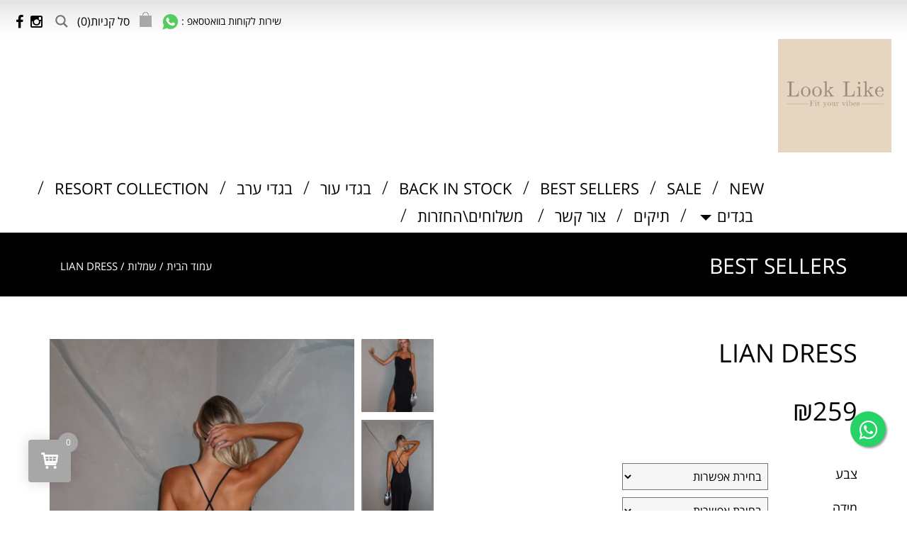

--- FILE ---
content_type: text/html; charset=UTF-8
request_url: https://looklike.co.il/product/lian-dress-2/
body_size: 46011
content:
<!doctype html>




<!--[if lt IE 7]> <html class="no-js ie6 oldie" dir="rtl" lang="he-IL"> <![endif]-->
<!--[if IE 7]>    <html class="no-js ie7 oldie" dir="rtl" lang="he-IL"> <![endif]-->
<!--[if IE 8]>    <html class="no-js ie8 oldie" dir="rtl" lang="he-IL"> <![endif]-->
<!--[if gt IE 8]><!--> <html dir="rtl" lang="he-IL"> <!--<![endif]-->
<head>

	<meta http-equiv="X-UA-Compatible" content="IE=edge,chrome=1">
	<meta charset="UTF-8" />
	
	<link rel="alternate" type="application/rss+xml" title="Look Like RSS2 Feed" href="https://looklike.co.il/feed/" />
	<link rel="pingback" href="https://looklike.co.il/xmlrpc.php" />
	<title>שמלת ערב היסטרית שאת חייבת לאירוע הקרוב</title>
<meta name="viewport" content="width=device-width, initial-scale=1">
	
	  <meta name='robots' content='index, follow, max-image-preview:large, max-snippet:-1, max-video-preview:-1' />

	<!-- This site is optimized with the Yoast SEO plugin v21.5 - https://yoast.com/wordpress/plugins/seo/ -->
	<meta name="description" content="קניה באונליין משלוחים תוך 3 ימים לכל הארץ" />
	<link rel="canonical" href="https://looklike.co.il/product/lian-dress-2/" />
	<meta property="og:locale" content="he_IL" />
	<meta property="og:type" content="article" />
	<meta property="og:title" content="שמלת ערב היסטרית שאת חייבת לאירוע הקרוב" />
	<meta property="og:description" content="קניה באונליין משלוחים תוך 3 ימים לכל הארץ" />
	<meta property="og:url" content="https://looklike.co.il/product/lian-dress-2/" />
	<meta property="og:site_name" content="Look Like" />
	<meta property="article:publisher" content="https://www.facebook.com/looklikeisrael" />
	<meta property="article:modified_time" content="2025-02-18T13:06:12+00:00" />
	<meta property="og:image" content="https://looklike.co.il/wp-content/uploads/2024/03/IMG_3329-scaled-e1710509033283.jpg" />
	<meta property="og:image:width" content="1480" />
	<meta property="og:image:height" content="2158" />
	<meta property="og:image:type" content="image/jpeg" />
	<meta name="twitter:card" content="summary_large_image" />
	<meta name="twitter:label1" content="זמן קריאה מוערך" />
	<meta name="twitter:data1" content="דקה1" />
	<script type="application/ld+json" class="yoast-schema-graph">{"@context":"https://schema.org","@graph":[{"@type":"WebPage","@id":"https://looklike.co.il/product/lian-dress-2/","url":"https://looklike.co.il/product/lian-dress-2/","name":"שמלת ערב היסטרית שאת חייבת לאירוע הקרוב","isPartOf":{"@id":"https://looklike.co.il/#website"},"primaryImageOfPage":{"@id":"https://looklike.co.il/product/lian-dress-2/#primaryimage"},"image":{"@id":"https://looklike.co.il/product/lian-dress-2/#primaryimage"},"thumbnailUrl":"https://looklike.co.il/wp-content/uploads/2024/03/IMG_3329-scaled-e1710509033283.jpg","datePublished":"2024-03-15T13:20:44+00:00","dateModified":"2025-02-18T13:06:12+00:00","description":"קניה באונליין משלוחים תוך 3 ימים לכל הארץ","breadcrumb":{"@id":"https://looklike.co.il/product/lian-dress-2/#breadcrumb"},"inLanguage":"he-IL","potentialAction":[{"@type":"ReadAction","target":["https://looklike.co.il/product/lian-dress-2/"]}]},{"@type":"ImageObject","inLanguage":"he-IL","@id":"https://looklike.co.il/product/lian-dress-2/#primaryimage","url":"https://looklike.co.il/wp-content/uploads/2024/03/IMG_3329-scaled-e1710509033283.jpg","contentUrl":"https://looklike.co.il/wp-content/uploads/2024/03/IMG_3329-scaled-e1710509033283.jpg","width":1480,"height":2158},{"@type":"BreadcrumbList","@id":"https://looklike.co.il/product/lian-dress-2/#breadcrumb","itemListElement":[{"@type":"ListItem","position":1,"name":"דף הבית","item":"https://looklike.co.il/"},{"@type":"ListItem","position":2,"name":"בגדים","item":"https://looklike.co.il/shop/"},{"@type":"ListItem","position":3,"name":"LIAN DRESS"}]},{"@type":"WebSite","@id":"https://looklike.co.il/#website","url":"https://looklike.co.il/","name":"Look Like","description":"Look Like","potentialAction":[{"@type":"SearchAction","target":{"@type":"EntryPoint","urlTemplate":"https://looklike.co.il/?s={search_term_string}"},"query-input":"required name=search_term_string"}],"inLanguage":"he-IL"}]}</script>
	<!-- / Yoast SEO plugin. -->


<link rel='dns-prefetch' href='//fonts.googleapis.com' />
<script type="text/javascript">
window._wpemojiSettings = {"baseUrl":"https:\/\/s.w.org\/images\/core\/emoji\/14.0.0\/72x72\/","ext":".png","svgUrl":"https:\/\/s.w.org\/images\/core\/emoji\/14.0.0\/svg\/","svgExt":".svg","source":{"concatemoji":"https:\/\/looklike.co.il\/wp-includes\/js\/wp-emoji-release.min.js?ver=6.3.2"}};
/*! This file is auto-generated */
!function(i,n){var o,s,e;function c(e){try{var t={supportTests:e,timestamp:(new Date).valueOf()};sessionStorage.setItem(o,JSON.stringify(t))}catch(e){}}function p(e,t,n){e.clearRect(0,0,e.canvas.width,e.canvas.height),e.fillText(t,0,0);var t=new Uint32Array(e.getImageData(0,0,e.canvas.width,e.canvas.height).data),r=(e.clearRect(0,0,e.canvas.width,e.canvas.height),e.fillText(n,0,0),new Uint32Array(e.getImageData(0,0,e.canvas.width,e.canvas.height).data));return t.every(function(e,t){return e===r[t]})}function u(e,t,n){switch(t){case"flag":return n(e,"\ud83c\udff3\ufe0f\u200d\u26a7\ufe0f","\ud83c\udff3\ufe0f\u200b\u26a7\ufe0f")?!1:!n(e,"\ud83c\uddfa\ud83c\uddf3","\ud83c\uddfa\u200b\ud83c\uddf3")&&!n(e,"\ud83c\udff4\udb40\udc67\udb40\udc62\udb40\udc65\udb40\udc6e\udb40\udc67\udb40\udc7f","\ud83c\udff4\u200b\udb40\udc67\u200b\udb40\udc62\u200b\udb40\udc65\u200b\udb40\udc6e\u200b\udb40\udc67\u200b\udb40\udc7f");case"emoji":return!n(e,"\ud83e\udef1\ud83c\udffb\u200d\ud83e\udef2\ud83c\udfff","\ud83e\udef1\ud83c\udffb\u200b\ud83e\udef2\ud83c\udfff")}return!1}function f(e,t,n){var r="undefined"!=typeof WorkerGlobalScope&&self instanceof WorkerGlobalScope?new OffscreenCanvas(300,150):i.createElement("canvas"),a=r.getContext("2d",{willReadFrequently:!0}),o=(a.textBaseline="top",a.font="600 32px Arial",{});return e.forEach(function(e){o[e]=t(a,e,n)}),o}function t(e){var t=i.createElement("script");t.src=e,t.defer=!0,i.head.appendChild(t)}"undefined"!=typeof Promise&&(o="wpEmojiSettingsSupports",s=["flag","emoji"],n.supports={everything:!0,everythingExceptFlag:!0},e=new Promise(function(e){i.addEventListener("DOMContentLoaded",e,{once:!0})}),new Promise(function(t){var n=function(){try{var e=JSON.parse(sessionStorage.getItem(o));if("object"==typeof e&&"number"==typeof e.timestamp&&(new Date).valueOf()<e.timestamp+604800&&"object"==typeof e.supportTests)return e.supportTests}catch(e){}return null}();if(!n){if("undefined"!=typeof Worker&&"undefined"!=typeof OffscreenCanvas&&"undefined"!=typeof URL&&URL.createObjectURL&&"undefined"!=typeof Blob)try{var e="postMessage("+f.toString()+"("+[JSON.stringify(s),u.toString(),p.toString()].join(",")+"));",r=new Blob([e],{type:"text/javascript"}),a=new Worker(URL.createObjectURL(r),{name:"wpTestEmojiSupports"});return void(a.onmessage=function(e){c(n=e.data),a.terminate(),t(n)})}catch(e){}c(n=f(s,u,p))}t(n)}).then(function(e){for(var t in e)n.supports[t]=e[t],n.supports.everything=n.supports.everything&&n.supports[t],"flag"!==t&&(n.supports.everythingExceptFlag=n.supports.everythingExceptFlag&&n.supports[t]);n.supports.everythingExceptFlag=n.supports.everythingExceptFlag&&!n.supports.flag,n.DOMReady=!1,n.readyCallback=function(){n.DOMReady=!0}}).then(function(){return e}).then(function(){var e;n.supports.everything||(n.readyCallback(),(e=n.source||{}).concatemoji?t(e.concatemoji):e.wpemoji&&e.twemoji&&(t(e.twemoji),t(e.wpemoji)))}))}((window,document),window._wpemojiSettings);
</script>
<style type="text/css">
img.wp-smiley,
img.emoji {
	display: inline !important;
	border: none !important;
	box-shadow: none !important;
	height: 1em !important;
	width: 1em !important;
	margin: 0 0.07em !important;
	vertical-align: -0.1em !important;
	background: none !important;
	padding: 0 !important;
}
</style>
	<link rel='stylesheet' id='dm-popup-css' href='https://looklike.co.il/wp-content/plugins/dm-popup/style.css?ver=6.3.2' type='text/css' media='all' />
<link rel='stylesheet' id='xoo-aff-style-css' href='https://looklike.co.il/wp-content/plugins/waitlist-woocommerce/xoo-form-fields-fw/assets/css/xoo-aff-style.css?ver=1.4' type='text/css' media='all' />
<style id='xoo-aff-style-inline-css' type='text/css'>

.xoo-aff-input-group .xoo-aff-input-icon{
	background-color:  #eee;
	color:  #555;
	max-width: 40px;
	min-width: 40px;
	border-color:  #ccc;
	border-width: 1px;
	font-size: 14px;
}
.xoo-aff-group{
	margin-bottom: 30px;
}

.xoo-aff-group input[type="text"], .xoo-aff-group input[type="password"], .xoo-aff-group input[type="email"], .xoo-aff-group input[type="number"], .xoo-aff-group select, .xoo-aff-group select + .select2, .xoo-aff-group input[type="tel"]{
	background-color: #fff;
	color: #777;
	border-width: 1px;
	border-color: #cccccc;
	height: 50px;
}



.xoo-aff-group input[type="text"]::placeholder, .xoo-aff-group input[type="password"]::placeholder, .xoo-aff-group input[type="email"]::placeholder, .xoo-aff-group input[type="number"]::placeholder, .xoo-aff-group select::placeholder, .xoo-aff-group input[type="tel"]::placeholder, .xoo-aff-group .select2-selection__rendered, .xoo-aff-group .select2-container--default .select2-selection--single .select2-selection__rendered{
	color: #777;
}

.xoo-aff-group input[type="text"]:focus, .xoo-aff-group input[type="password"]:focus, .xoo-aff-group input[type="email"]:focus, .xoo-aff-group input[type="number"]:focus, .xoo-aff-group select:focus, .xoo-aff-group select + .select2:focus, .xoo-aff-group input[type="tel"]:focus{
	background-color: #ededed;
	color: #000;
}

[placeholder]:focus::-webkit-input-placeholder{
	color: #000!important;
}


.xoo-aff-input-icon + input[type="text"], .xoo-aff-input-icon + input[type="password"], .xoo-aff-input-icon + input[type="email"], .xoo-aff-input-icon + input[type="number"], .xoo-aff-input-icon + select, .xoo-aff-input-icon + select + .select2,  .xoo-aff-input-icon + input[type="tel"]{
	border-bottom-left-radius: 0;
	border-top-left-radius: 0;
}
</style>
<link rel='stylesheet' id='xoo-aff-font-awesome5-css' href='https://looklike.co.il/wp-content/plugins/waitlist-woocommerce/xoo-form-fields-fw/lib/fontawesome5/css/all.min.css?ver=6.3.2' type='text/css' media='all' />
<link rel='stylesheet' id='select2-css' href='https://looklike.co.il/wp-content/plugins/waitlist-woocommerce/xoo-form-fields-fw/lib/select2/select2.css?ver=6.3.2' type='text/css' media='all' />
<link rel='stylesheet' id='wp-block-library-css' href='https://looklike.co.il/wp-includes/css/dist/block-library/style.min.css?ver=6.3.2' type='text/css' media='all' />
<link rel='stylesheet' id='wc-blocks-vendors-style-css' href='https://looklike.co.il/wp-content/plugins/woocommerce/packages/woocommerce-blocks/build/wc-blocks-vendors-style.css?ver=6.1.0' type='text/css' media='all' />
<link rel='stylesheet' id='wc-blocks-style-css' href='https://looklike.co.il/wp-content/plugins/woocommerce/packages/woocommerce-blocks/build/wc-blocks-style.css?ver=6.1.0' type='text/css' media='all' />
<style id='classic-theme-styles-inline-css' type='text/css'>
/*! This file is auto-generated */
.wp-block-button__link{color:#fff;background-color:#32373c;border-radius:9999px;box-shadow:none;text-decoration:none;padding:calc(.667em + 2px) calc(1.333em + 2px);font-size:1.125em}.wp-block-file__button{background:#32373c;color:#fff;text-decoration:none}
</style>
<style id='global-styles-inline-css' type='text/css'>
body{--wp--preset--color--black: #000000;--wp--preset--color--cyan-bluish-gray: #abb8c3;--wp--preset--color--white: #ffffff;--wp--preset--color--pale-pink: #f78da7;--wp--preset--color--vivid-red: #cf2e2e;--wp--preset--color--luminous-vivid-orange: #ff6900;--wp--preset--color--luminous-vivid-amber: #fcb900;--wp--preset--color--light-green-cyan: #7bdcb5;--wp--preset--color--vivid-green-cyan: #00d084;--wp--preset--color--pale-cyan-blue: #8ed1fc;--wp--preset--color--vivid-cyan-blue: #0693e3;--wp--preset--color--vivid-purple: #9b51e0;--wp--preset--gradient--vivid-cyan-blue-to-vivid-purple: linear-gradient(135deg,rgba(6,147,227,1) 0%,rgb(155,81,224) 100%);--wp--preset--gradient--light-green-cyan-to-vivid-green-cyan: linear-gradient(135deg,rgb(122,220,180) 0%,rgb(0,208,130) 100%);--wp--preset--gradient--luminous-vivid-amber-to-luminous-vivid-orange: linear-gradient(135deg,rgba(252,185,0,1) 0%,rgba(255,105,0,1) 100%);--wp--preset--gradient--luminous-vivid-orange-to-vivid-red: linear-gradient(135deg,rgba(255,105,0,1) 0%,rgb(207,46,46) 100%);--wp--preset--gradient--very-light-gray-to-cyan-bluish-gray: linear-gradient(135deg,rgb(238,238,238) 0%,rgb(169,184,195) 100%);--wp--preset--gradient--cool-to-warm-spectrum: linear-gradient(135deg,rgb(74,234,220) 0%,rgb(151,120,209) 20%,rgb(207,42,186) 40%,rgb(238,44,130) 60%,rgb(251,105,98) 80%,rgb(254,248,76) 100%);--wp--preset--gradient--blush-light-purple: linear-gradient(135deg,rgb(255,206,236) 0%,rgb(152,150,240) 100%);--wp--preset--gradient--blush-bordeaux: linear-gradient(135deg,rgb(254,205,165) 0%,rgb(254,45,45) 50%,rgb(107,0,62) 100%);--wp--preset--gradient--luminous-dusk: linear-gradient(135deg,rgb(255,203,112) 0%,rgb(199,81,192) 50%,rgb(65,88,208) 100%);--wp--preset--gradient--pale-ocean: linear-gradient(135deg,rgb(255,245,203) 0%,rgb(182,227,212) 50%,rgb(51,167,181) 100%);--wp--preset--gradient--electric-grass: linear-gradient(135deg,rgb(202,248,128) 0%,rgb(113,206,126) 100%);--wp--preset--gradient--midnight: linear-gradient(135deg,rgb(2,3,129) 0%,rgb(40,116,252) 100%);--wp--preset--font-size--small: 13px;--wp--preset--font-size--medium: 20px;--wp--preset--font-size--large: 36px;--wp--preset--font-size--x-large: 42px;--wp--preset--spacing--20: 0.44rem;--wp--preset--spacing--30: 0.67rem;--wp--preset--spacing--40: 1rem;--wp--preset--spacing--50: 1.5rem;--wp--preset--spacing--60: 2.25rem;--wp--preset--spacing--70: 3.38rem;--wp--preset--spacing--80: 5.06rem;--wp--preset--shadow--natural: 6px 6px 9px rgba(0, 0, 0, 0.2);--wp--preset--shadow--deep: 12px 12px 50px rgba(0, 0, 0, 0.4);--wp--preset--shadow--sharp: 6px 6px 0px rgba(0, 0, 0, 0.2);--wp--preset--shadow--outlined: 6px 6px 0px -3px rgba(255, 255, 255, 1), 6px 6px rgba(0, 0, 0, 1);--wp--preset--shadow--crisp: 6px 6px 0px rgba(0, 0, 0, 1);}:where(.is-layout-flex){gap: 0.5em;}:where(.is-layout-grid){gap: 0.5em;}body .is-layout-flow > .alignleft{float: left;margin-inline-start: 0;margin-inline-end: 2em;}body .is-layout-flow > .alignright{float: right;margin-inline-start: 2em;margin-inline-end: 0;}body .is-layout-flow > .aligncenter{margin-left: auto !important;margin-right: auto !important;}body .is-layout-constrained > .alignleft{float: left;margin-inline-start: 0;margin-inline-end: 2em;}body .is-layout-constrained > .alignright{float: right;margin-inline-start: 2em;margin-inline-end: 0;}body .is-layout-constrained > .aligncenter{margin-left: auto !important;margin-right: auto !important;}body .is-layout-constrained > :where(:not(.alignleft):not(.alignright):not(.alignfull)){max-width: var(--wp--style--global--content-size);margin-left: auto !important;margin-right: auto !important;}body .is-layout-constrained > .alignwide{max-width: var(--wp--style--global--wide-size);}body .is-layout-flex{display: flex;}body .is-layout-flex{flex-wrap: wrap;align-items: center;}body .is-layout-flex > *{margin: 0;}body .is-layout-grid{display: grid;}body .is-layout-grid > *{margin: 0;}:where(.wp-block-columns.is-layout-flex){gap: 2em;}:where(.wp-block-columns.is-layout-grid){gap: 2em;}:where(.wp-block-post-template.is-layout-flex){gap: 1.25em;}:where(.wp-block-post-template.is-layout-grid){gap: 1.25em;}.has-black-color{color: var(--wp--preset--color--black) !important;}.has-cyan-bluish-gray-color{color: var(--wp--preset--color--cyan-bluish-gray) !important;}.has-white-color{color: var(--wp--preset--color--white) !important;}.has-pale-pink-color{color: var(--wp--preset--color--pale-pink) !important;}.has-vivid-red-color{color: var(--wp--preset--color--vivid-red) !important;}.has-luminous-vivid-orange-color{color: var(--wp--preset--color--luminous-vivid-orange) !important;}.has-luminous-vivid-amber-color{color: var(--wp--preset--color--luminous-vivid-amber) !important;}.has-light-green-cyan-color{color: var(--wp--preset--color--light-green-cyan) !important;}.has-vivid-green-cyan-color{color: var(--wp--preset--color--vivid-green-cyan) !important;}.has-pale-cyan-blue-color{color: var(--wp--preset--color--pale-cyan-blue) !important;}.has-vivid-cyan-blue-color{color: var(--wp--preset--color--vivid-cyan-blue) !important;}.has-vivid-purple-color{color: var(--wp--preset--color--vivid-purple) !important;}.has-black-background-color{background-color: var(--wp--preset--color--black) !important;}.has-cyan-bluish-gray-background-color{background-color: var(--wp--preset--color--cyan-bluish-gray) !important;}.has-white-background-color{background-color: var(--wp--preset--color--white) !important;}.has-pale-pink-background-color{background-color: var(--wp--preset--color--pale-pink) !important;}.has-vivid-red-background-color{background-color: var(--wp--preset--color--vivid-red) !important;}.has-luminous-vivid-orange-background-color{background-color: var(--wp--preset--color--luminous-vivid-orange) !important;}.has-luminous-vivid-amber-background-color{background-color: var(--wp--preset--color--luminous-vivid-amber) !important;}.has-light-green-cyan-background-color{background-color: var(--wp--preset--color--light-green-cyan) !important;}.has-vivid-green-cyan-background-color{background-color: var(--wp--preset--color--vivid-green-cyan) !important;}.has-pale-cyan-blue-background-color{background-color: var(--wp--preset--color--pale-cyan-blue) !important;}.has-vivid-cyan-blue-background-color{background-color: var(--wp--preset--color--vivid-cyan-blue) !important;}.has-vivid-purple-background-color{background-color: var(--wp--preset--color--vivid-purple) !important;}.has-black-border-color{border-color: var(--wp--preset--color--black) !important;}.has-cyan-bluish-gray-border-color{border-color: var(--wp--preset--color--cyan-bluish-gray) !important;}.has-white-border-color{border-color: var(--wp--preset--color--white) !important;}.has-pale-pink-border-color{border-color: var(--wp--preset--color--pale-pink) !important;}.has-vivid-red-border-color{border-color: var(--wp--preset--color--vivid-red) !important;}.has-luminous-vivid-orange-border-color{border-color: var(--wp--preset--color--luminous-vivid-orange) !important;}.has-luminous-vivid-amber-border-color{border-color: var(--wp--preset--color--luminous-vivid-amber) !important;}.has-light-green-cyan-border-color{border-color: var(--wp--preset--color--light-green-cyan) !important;}.has-vivid-green-cyan-border-color{border-color: var(--wp--preset--color--vivid-green-cyan) !important;}.has-pale-cyan-blue-border-color{border-color: var(--wp--preset--color--pale-cyan-blue) !important;}.has-vivid-cyan-blue-border-color{border-color: var(--wp--preset--color--vivid-cyan-blue) !important;}.has-vivid-purple-border-color{border-color: var(--wp--preset--color--vivid-purple) !important;}.has-vivid-cyan-blue-to-vivid-purple-gradient-background{background: var(--wp--preset--gradient--vivid-cyan-blue-to-vivid-purple) !important;}.has-light-green-cyan-to-vivid-green-cyan-gradient-background{background: var(--wp--preset--gradient--light-green-cyan-to-vivid-green-cyan) !important;}.has-luminous-vivid-amber-to-luminous-vivid-orange-gradient-background{background: var(--wp--preset--gradient--luminous-vivid-amber-to-luminous-vivid-orange) !important;}.has-luminous-vivid-orange-to-vivid-red-gradient-background{background: var(--wp--preset--gradient--luminous-vivid-orange-to-vivid-red) !important;}.has-very-light-gray-to-cyan-bluish-gray-gradient-background{background: var(--wp--preset--gradient--very-light-gray-to-cyan-bluish-gray) !important;}.has-cool-to-warm-spectrum-gradient-background{background: var(--wp--preset--gradient--cool-to-warm-spectrum) !important;}.has-blush-light-purple-gradient-background{background: var(--wp--preset--gradient--blush-light-purple) !important;}.has-blush-bordeaux-gradient-background{background: var(--wp--preset--gradient--blush-bordeaux) !important;}.has-luminous-dusk-gradient-background{background: var(--wp--preset--gradient--luminous-dusk) !important;}.has-pale-ocean-gradient-background{background: var(--wp--preset--gradient--pale-ocean) !important;}.has-electric-grass-gradient-background{background: var(--wp--preset--gradient--electric-grass) !important;}.has-midnight-gradient-background{background: var(--wp--preset--gradient--midnight) !important;}.has-small-font-size{font-size: var(--wp--preset--font-size--small) !important;}.has-medium-font-size{font-size: var(--wp--preset--font-size--medium) !important;}.has-large-font-size{font-size: var(--wp--preset--font-size--large) !important;}.has-x-large-font-size{font-size: var(--wp--preset--font-size--x-large) !important;}
.wp-block-navigation a:where(:not(.wp-element-button)){color: inherit;}
:where(.wp-block-post-template.is-layout-flex){gap: 1.25em;}:where(.wp-block-post-template.is-layout-grid){gap: 1.25em;}
:where(.wp-block-columns.is-layout-flex){gap: 2em;}:where(.wp-block-columns.is-layout-grid){gap: 2em;}
.wp-block-pullquote{font-size: 1.5em;line-height: 1.6;}
</style>
<link rel='stylesheet' id='acwp-main-css-css' href='https://looklike.co.il/wp-content/plugins/accessible-poetry/assets/css/main.css?ver=6.3.2' type='text/css' media='all' />
<link rel='stylesheet' id='acwp-mdi-css' href='https://fonts.googleapis.com/icon?family=Material+Icons&#038;ver=6.3.2' type='text/css' media='all' />
<link rel='stylesheet' id='contact-form-7-css' href='https://looklike.co.il/wp-content/plugins/contact-form-7/includes/css/styles.css?ver=5.9.8' type='text/css' media='all' />
<link rel='stylesheet' id='contact-form-7-rtl-css' href='https://looklike.co.il/wp-content/plugins/contact-form-7/includes/css/styles-rtl.css?ver=5.9.8' type='text/css' media='all' />
<link rel='stylesheet' id='pif-styles-css' href='https://looklike.co.il/wp-content/plugins/woocommerce-product-image-flipper/assets/css/style.css?ver=6.3.2' type='text/css' media='all' />
<link rel='stylesheet' id='woocommerce-layout-css' href='https://looklike.co.il/wp-content/plugins/woocommerce/assets/css/woocommerce-layout.css?ver=5.9.1' type='text/css' media='all' />
<link rel='stylesheet' id='woocommerce-smallscreen-css' href='https://looklike.co.il/wp-content/plugins/woocommerce/assets/css/woocommerce-smallscreen.css?ver=5.9.1' type='text/css' media='only screen and (max-width: 768px)' />
<link rel='stylesheet' id='woocommerce-general-css' href='https://looklike.co.il/wp-content/plugins/woocommerce/assets/css/woocommerce.css?ver=5.9.1' type='text/css' media='all' />
<style id='woocommerce-inline-inline-css' type='text/css'>
.woocommerce form .form-row .required { visibility: visible; }
</style>
<link rel='stylesheet' id='wcqi-css-css' href='https://looklike.co.il/wp-content/plugins/woocommerce-quantity-increment/assets/css/wc-quantity-increment.css?ver=6.3.2' type='text/css' media='all' />
<link rel='stylesheet' id='xoo-wl-style-css' href='https://looklike.co.il/wp-content/plugins/waitlist-woocommerce/assets/css/xoo-wl-style.css?ver=2.6.1' type='text/css' media='all' />
<style id='xoo-wl-style-inline-css' type='text/css'>

			button.xoo-wl-action-btn{
				background-color: #333;
				color: #fff;
			}
			button.xoo-wl-submit-btn{
				max-width: 300px;
			}
			button.xoo-wl-open-form-btn{
				max-width: 300px;
			}
			.xoo-wl-inmodal{
				max-width: 800px;
				max-height: 600px;
			}
			.xoo-wl-sidebar{
    			background-image: url(https://looklike.co.il/wp-content/plugins/waitlist-woocommerce/assets/images/popup-sidebar.jpg);
    			min-width: 40%;
    		}
		
				.xoo-wl-modal:before {
				    content: '';
				    display: inline-block;
				    height: 100%;
				    vertical-align: middle;
				    margin-right: -0.25em;
				}
			
</style>
<link rel='stylesheet' id='xoo-wl-fonts-css' href='https://looklike.co.il/wp-content/plugins/waitlist-woocommerce/assets/css/xoo-wl-fonts.css?ver=2.6.1' type='text/css' media='all' />
<link rel='stylesheet' id='wp-lightbox-2.min.css-css' href='https://looklike.co.il/wp-content/plugins/wp-lightbox-2/styles/lightbox.min.css?ver=1.3.4' type='text/css' media='all' />
<link rel='stylesheet' id='yith-quick-view-css' href='https://looklike.co.il/wp-content/plugins/yith-woocommerce-quick-view/assets/css/yith-quick-view.css?ver=1.32.0' type='text/css' media='all' />
<style id='yith-quick-view-inline-css' type='text/css'>

				#yith-quick-view-modal .yith-wcqv-main{background:#ffffff;}
				#yith-quick-view-close{color:#cdcdcd;}
				#yith-quick-view-close:hover{color:#ff0000;}
</style>
<link rel='stylesheet' id='bootstrap-css-css' href='https://looklike.co.il/wp-content/themes/looklike/css/bootstrap.min.css?ver=6.3.2' type='text/css' media='all' />
<link rel='stylesheet' id='bootstrap-rtl-css-css' href='https://looklike.co.il/wp-content/themes/looklike/css/bootstrap-rtl.min.css?ver=6.3.2' type='text/css' media='all' />
<link rel='stylesheet' id='font-awesome-css-css' href='https://looklike.co.il/wp-content/themes/looklike/css/font-awesome.min.css?ver=6.3.2' type='text/css' media='all' />
<link rel='stylesheet' id='slick-css-css' href='https://looklike.co.il/wp-content/themes/looklike/css/slick.css?ver=6.3.2' type='text/css' media='all' />
<link rel='stylesheet' id='slick-theme-css-css' href='https://looklike.co.il/wp-content/themes/looklike/css/slick-theme.css?ver=6.3.2' type='text/css' media='all' />
<link rel='stylesheet' id='advent-pro-css-css' href='https://fonts.googleapis.com/css?family=Advent+Pro&#038;ver=6.3.2' type='text/css' media='all' />
<link rel='stylesheet' id='main-css-css' href='https://looklike.co.il/wp-content/themes/looklike/style.css?ver=6.3.2' type='text/css' media='all' />
<link rel='stylesheet' id='wpdreams-asl-basic-css' href='https://looklike.co.il/wp-content/plugins/ajax-search-lite/css/style.basic.css?ver=4.12.1' type='text/css' media='all' />
<link rel='stylesheet' id='wpdreams-asl-instance-css' href='https://looklike.co.il/wp-content/plugins/ajax-search-lite/css/style-simple-grey.css?ver=4.12.1' type='text/css' media='all' />
<link rel='stylesheet' id='stock_alert_frontend_css-css' href='https://looklike.co.il/wp-content/plugins/woocommerce-product-stock-alert/assets/frontend/css/frontend.css?ver=2.1.0' type='text/css' media='all' />
<link rel='stylesheet' id='perfect-scrollbar-css' href='https://looklike.co.il/wp-content/plugins/woocomm-popup-cart-ajax/assets/perfect-scrollbar/css/perfect-scrollbar.min.css?ver=6.3.2' type='text/css' media='all' />
<link rel='stylesheet' id='perfect-scrollbar-theme-css' href='https://looklike.co.il/wp-content/plugins/woocomm-popup-cart-ajax/assets/perfect-scrollbar/css/custom-theme.css?ver=6.3.2' type='text/css' media='all' />
<link rel='stylesheet' id='wcspc-fonts-css' href='https://looklike.co.il/wp-content/plugins/woocomm-popup-cart-ajax/assets/css/fonts.css?ver=6.3.2' type='text/css' media='all' />
<link rel='stylesheet' id='wcspc-frontend-css' href='https://looklike.co.il/wp-content/plugins/woocomm-popup-cart-ajax/assets/css/frontend.css?ver=6.3.2' type='text/css' media='all' />
<script type='text/javascript' src='https://looklike.co.il/wp-includes/js/jquery/jquery.min.js?ver=3.7.0' id='jquery-core-js'></script>
<script type='text/javascript' src='https://looklike.co.il/wp-includes/js/jquery/jquery-migrate.min.js?ver=3.4.1' id='jquery-migrate-js'></script>
<script type='text/javascript' id='xoo-aff-js-js-extra'>
/* <![CDATA[ */
var xoo_aff_localize = {"adminurl":"https:\/\/looklike.co.il\/wp-admin\/admin-ajax.php","countries":"{\"AF\":\"Afghanistan\",\"AX\":\"\u00c5land Islands\",\"AL\":\"Albania\",\"DZ\":\"Algeria\",\"AS\":\"American Samoa\",\"AD\":\"Andorra\",\"AO\":\"Angola\",\"AI\":\"Anguilla\",\"AQ\":\"Antarctica\",\"AG\":\"Antigua and Barbuda\",\"AR\":\"Argentina\",\"AM\":\"Armenia\",\"AW\":\"Aruba\",\"AU\":\"Australia\",\"AT\":\"Austria\",\"AZ\":\"Azerbaijan\",\"BS\":\"Bahamas\",\"BH\":\"Bahrain\",\"BD\":\"Bangladesh\",\"BB\":\"Barbados\",\"BY\":\"Belarus\",\"BE\":\"Belgium\",\"PW\":\"Belau\",\"BZ\":\"Belize\",\"BJ\":\"Benin\",\"BM\":\"Bermuda\",\"BT\":\"Bhutan\",\"BO\":\"Bolivia\",\"BQ\":\"Bonaire, Saint Eustatius and Saba\",\"BA\":\"Bosnia and Herzegovina\",\"BW\":\"Botswana\",\"BV\":\"Bouvet Island\",\"BR\":\"Brazil\",\"IO\":\"British Indian Ocean Territory\",\"BN\":\"Brunei\",\"BG\":\"Bulgaria\",\"BF\":\"Burkina Faso\",\"BI\":\"Burundi\",\"KH\":\"Cambodia\",\"CM\":\"Cameroon\",\"CA\":\"Canada\",\"CV\":\"Cape Verde\",\"KY\":\"Cayman Islands\",\"CF\":\"Central African Republic\",\"TD\":\"Chad\",\"CL\":\"Chile\",\"CN\":\"China\",\"CX\":\"Christmas Island\",\"CC\":\"Cocos (Keeling) Islands\",\"CO\":\"Colombia\",\"KM\":\"Comoros\",\"CG\":\"Congo (Brazzaville)\",\"CD\":\"Congo (Kinshasa)\",\"CK\":\"Cook Islands\",\"CR\":\"Costa Rica\",\"HR\":\"Croatia\",\"CU\":\"Cuba\",\"CW\":\"Cura\u00e7ao\",\"CY\":\"Cyprus\",\"CZ\":\"Czech Republic\",\"DK\":\"Denmark\",\"DJ\":\"Djibouti\",\"DM\":\"Dominica\",\"DO\":\"Dominican Republic\",\"EC\":\"Ecuador\",\"EG\":\"Egypt\",\"SV\":\"El Salvador\",\"GQ\":\"Equatorial Guinea\",\"ER\":\"Eritrea\",\"EE\":\"Estonia\",\"ET\":\"Ethiopia\",\"FK\":\"Falkland Islands\",\"FO\":\"Faroe Islands\",\"FJ\":\"Fiji\",\"FI\":\"Finland\",\"FR\":\"France\",\"GF\":\"French Guiana\",\"PF\":\"French Polynesia\",\"TF\":\"French Southern Territories\",\"GA\":\"Gabon\",\"GM\":\"Gambia\",\"GE\":\"Georgia\",\"DE\":\"Germany\",\"GH\":\"Ghana\",\"GI\":\"Gibraltar\",\"GR\":\"Greece\",\"GL\":\"Greenland\",\"GD\":\"Grenada\",\"GP\":\"Guadeloupe\",\"GU\":\"Guam\",\"GT\":\"Guatemala\",\"GG\":\"Guernsey\",\"GN\":\"Guinea\",\"GW\":\"Guinea-Bissau\",\"GY\":\"Guyana\",\"HT\":\"Haiti\",\"HM\":\"Heard Island and McDonald Islands\",\"HN\":\"Honduras\",\"HK\":\"Hong Kong\",\"HU\":\"Hungary\",\"IS\":\"Iceland\",\"IN\":\"India\",\"ID\":\"Indonesia\",\"IR\":\"Iran\",\"IQ\":\"Iraq\",\"IE\":\"Ireland\",\"IM\":\"Isle of Man\",\"IL\":\"Israel\",\"IT\":\"Italy\",\"CI\":\"Ivory Coast\",\"JM\":\"Jamaica\",\"JP\":\"Japan\",\"JE\":\"Jersey\",\"JO\":\"Jordan\",\"KZ\":\"Kazakhstan\",\"KE\":\"Kenya\",\"KI\":\"Kiribati\",\"KW\":\"Kuwait\",\"KG\":\"Kyrgyzstan\",\"LA\":\"Laos\",\"LV\":\"Latvia\",\"LB\":\"Lebanon\",\"LS\":\"Lesotho\",\"LR\":\"Liberia\",\"LY\":\"Libya\",\"LI\":\"Liechtenstein\",\"LT\":\"Lithuania\",\"LU\":\"Luxembourg\",\"MO\":\"Macao S.A.R., China\",\"MK\":\"North Macedonia\",\"MG\":\"Madagascar\",\"MW\":\"Malawi\",\"MY\":\"Malaysia\",\"MV\":\"Maldives\",\"ML\":\"Mali\",\"MT\":\"Malta\",\"MH\":\"Marshall Islands\",\"MQ\":\"Martinique\",\"MR\":\"Mauritania\",\"MU\":\"Mauritius\",\"YT\":\"Mayotte\",\"MX\":\"Mexico\",\"FM\":\"Micronesia\",\"MD\":\"Moldova\",\"MC\":\"Monaco\",\"MN\":\"Mongolia\",\"ME\":\"Montenegro\",\"MS\":\"Montserrat\",\"MA\":\"Morocco\",\"MZ\":\"Mozambique\",\"MM\":\"Myanmar\",\"NA\":\"Namibia\",\"NR\":\"Nauru\",\"NP\":\"Nepal\",\"NL\":\"Netherlands\",\"NC\":\"New Caledonia\",\"NZ\":\"New Zealand\",\"NI\":\"Nicaragua\",\"NE\":\"Niger\",\"NG\":\"Nigeria\",\"NU\":\"Niue\",\"NF\":\"Norfolk Island\",\"MP\":\"Northern Mariana Islands\",\"KP\":\"North Korea\",\"NO\":\"Norway\",\"OM\":\"Oman\",\"PK\":\"Pakistan\",\"PS\":\"Palestinian Territory\",\"PA\":\"Panama\",\"PG\":\"Papua New Guinea\",\"PY\":\"Paraguay\",\"PE\":\"Peru\",\"PH\":\"Philippines\",\"PN\":\"Pitcairn\",\"PL\":\"Poland\",\"PT\":\"Portugal\",\"PR\":\"Puerto Rico\",\"QA\":\"Qatar\",\"RE\":\"Reunion\",\"RO\":\"Romania\",\"RU\":\"Russia\",\"RW\":\"Rwanda\",\"BL\":\"Saint Barth\u00e9lemy\",\"SH\":\"Saint Helena\",\"KN\":\"Saint Kitts and Nevis\",\"LC\":\"Saint Lucia\",\"MF\":\"Saint Martin (French part)\",\"SX\":\"Saint Martin (Dutch part)\",\"PM\":\"Saint Pierre and Miquelon\",\"VC\":\"Saint Vincent and the Grenadines\",\"SM\":\"San Marino\",\"ST\":\"S\u00e3o Tom\u00e9 and Pr\u00edncipe\",\"SA\":\"Saudi Arabia\",\"SN\":\"Senegal\",\"RS\":\"Serbia\",\"SC\":\"Seychelles\",\"SL\":\"Sierra Leone\",\"SG\":\"Singapore\",\"SK\":\"Slovakia\",\"SI\":\"Slovenia\",\"SB\":\"Solomon Islands\",\"SO\":\"Somalia\",\"ZA\":\"South Africa\",\"GS\":\"South Georgia\\\/Sandwich Islands\",\"KR\":\"South Korea\",\"SS\":\"South Sudan\",\"ES\":\"Spain\",\"LK\":\"Sri Lanka\",\"SD\":\"Sudan\",\"SR\":\"Suriname\",\"SJ\":\"Svalbard and Jan Mayen\",\"SZ\":\"Swaziland\",\"SE\":\"Sweden\",\"CH\":\"Switzerland\",\"SY\":\"Syria\",\"TW\":\"Taiwan\",\"TJ\":\"Tajikistan\",\"TZ\":\"Tanzania\",\"TH\":\"Thailand\",\"TL\":\"Timor-Leste\",\"TG\":\"Togo\",\"TK\":\"Tokelau\",\"TO\":\"Tonga\",\"TT\":\"Trinidad and Tobago\",\"TN\":\"Tunisia\",\"TR\":\"Turkey\",\"TM\":\"Turkmenistan\",\"TC\":\"Turks and Caicos Islands\",\"TV\":\"Tuvalu\",\"UG\":\"Uganda\",\"UA\":\"Ukraine\",\"AE\":\"United Arab Emirates\",\"GB\":\"United Kingdom (UK)\",\"US\":\"United States (US)\",\"UM\":\"United States (US) Minor Outlying Islands\",\"UY\":\"Uruguay\",\"UZ\":\"Uzbekistan\",\"VU\":\"Vanuatu\",\"VA\":\"Vatican\",\"VE\":\"Venezuela\",\"VN\":\"Vietnam\",\"VG\":\"Virgin Islands (British)\",\"VI\":\"Virgin Islands (US)\",\"WF\":\"Wallis and Futuna\",\"EH\":\"Western Sahara\",\"WS\":\"Samoa\",\"YE\":\"Yemen\",\"ZM\":\"Zambia\",\"ZW\":\"Zimbabwe\"}","states":"{\"AF\":[],\"AO\":{\"BGO\":\"Bengo\",\"BLU\":\"Benguela\",\"BIE\":\"Bi\\u00e9\",\"CAB\":\"Cabinda\",\"CNN\":\"Cunene\",\"HUA\":\"Huambo\",\"HUI\":\"Hu\\u00edla\",\"CCU\":\"Kuando Kubango\",\"CNO\":\"Kwanza-Norte\",\"CUS\":\"Kwanza-Sul\",\"LUA\":\"Luanda\",\"LNO\":\"Lunda-Norte\",\"LSU\":\"Lunda-Sul\",\"MAL\":\"Malanje\",\"MOX\":\"Moxico\",\"NAM\":\"Namibe\",\"UIG\":\"U\\u00edge\",\"ZAI\":\"Zaire\"},\"AR\":{\"C\":\"Ciudad Aut\u00f3noma de Buenos Aires\",\"B\":\"Buenos Aires\",\"K\":\"Catamarca\",\"H\":\"Chaco\",\"U\":\"Chubut\",\"X\":\"C\u00f3rdoba\",\"W\":\"Corrientes\",\"E\":\"Entre R\u00edos\",\"P\":\"Formosa\",\"Y\":\"Jujuy\",\"L\":\"La Pampa\",\"F\":\"La Rioja\",\"M\":\"Mendoza\",\"N\":\"Misiones\",\"Q\":\"Neuqu\u00e9n\",\"R\":\"R\u00edo Negro\",\"A\":\"Salta\",\"J\":\"San Juan\",\"D\":\"San Luis\",\"Z\":\"Santa Cruz\",\"S\":\"Santa Fe\",\"G\":\"Santiago del Estero\",\"V\":\"Tierra del Fuego\",\"T\":\"Tucum\u00e1n\"},\"AT\":[],\"AU\":{\"ACT\":\"Australian Capital Territory\",\"NSW\":\"New South Wales\",\"NT\":\"Northern Territory\",\"QLD\":\"Queensland\",\"SA\":\"South Australia\",\"TAS\":\"Tasmania\",\"VIC\":\"Victoria\",\"WA\":\"Western Australia\"},\"AX\":[],\"BD\":{\"BD-05\":\"Bagerhat\",\"BD-01\":\"Bandarban\",\"BD-02\":\"Barguna\",\"BD-06\":\"Barishal\",\"BD-07\":\"Bhola\",\"BD-03\":\"Bogura\",\"BD-04\":\"Brahmanbaria\",\"BD-09\":\"Chandpur\",\"BD-10\":\"Chattogram\",\"BD-12\":\"Chuadanga\",\"BD-11\":\"Cox's Bazar\",\"BD-08\":\"Cumilla\",\"BD-13\":\"Dhaka\",\"BD-14\":\"Dinajpur\",\"BD-15\":\"Faridpur \",\"BD-16\":\"Feni\",\"BD-19\":\"Gaibandha\",\"BD-18\":\"Gazipur\",\"BD-17\":\"Gopalganj\",\"BD-20\":\"Habiganj\",\"BD-21\":\"Jamalpur\",\"BD-22\":\"Jashore\",\"BD-25\":\"Jhalokati\",\"BD-23\":\"Jhenaidah\",\"BD-24\":\"Joypurhat\",\"BD-29\":\"Khagrachhari\",\"BD-27\":\"Khulna\",\"BD-26\":\"Kishoreganj\",\"BD-28\":\"Kurigram\",\"BD-30\":\"Kushtia\",\"BD-31\":\"Lakshmipur\",\"BD-32\":\"Lalmonirhat\",\"BD-36\":\"Madaripur\",\"BD-37\":\"Magura\",\"BD-33\":\"Manikganj \",\"BD-39\":\"Meherpur\",\"BD-38\":\"Moulvibazar\",\"BD-35\":\"Munshiganj\",\"BD-34\":\"Mymensingh\",\"BD-48\":\"Naogaon\",\"BD-43\":\"Narail\",\"BD-40\":\"Narayanganj\",\"BD-42\":\"Narsingdi\",\"BD-44\":\"Natore\",\"BD-45\":\"Nawabganj\",\"BD-41\":\"Netrakona\",\"BD-46\":\"Nilphamari\",\"BD-47\":\"Noakhali\",\"BD-49\":\"Pabna\",\"BD-52\":\"Panchagarh\",\"BD-51\":\"Patuakhali\",\"BD-50\":\"Pirojpur\",\"BD-53\":\"Rajbari\",\"BD-54\":\"Rajshahi\",\"BD-56\":\"Rangamati\",\"BD-55\":\"Rangpur\",\"BD-58\":\"Satkhira\",\"BD-62\":\"Shariatpur\",\"BD-57\":\"Sherpur\",\"BD-59\":\"Sirajganj\",\"BD-61\":\"Sunamganj\",\"BD-60\":\"Sylhet\",\"BD-63\":\"Tangail\",\"BD-64\":\"Thakurgaon\"},\"BE\":[],\"BG\":{\"BG-01\":\"Blagoevgrad\",\"BG-02\":\"Burgas\",\"BG-08\":\"Dobrich\",\"BG-07\":\"Gabrovo\",\"BG-26\":\"Haskovo\",\"BG-09\":\"Kardzhali\",\"BG-10\":\"Kyustendil\",\"BG-11\":\"Lovech\",\"BG-12\":\"Montana\",\"BG-13\":\"Pazardzhik\",\"BG-14\":\"Pernik\",\"BG-15\":\"Pleven\",\"BG-16\":\"Plovdiv\",\"BG-17\":\"Razgrad\",\"BG-18\":\"Ruse\",\"BG-27\":\"Shumen\",\"BG-19\":\"Silistra\",\"BG-20\":\"Sliven\",\"BG-21\":\"Smolyan\",\"BG-23\":\"Sofia\",\"BG-22\":\"Sofia-Grad\",\"BG-24\":\"Stara Zagora\",\"BG-25\":\"Targovishte\",\"BG-03\":\"Varna\",\"BG-04\":\"Veliko Tarnovo\",\"BG-05\":\"Vidin\",\"BG-06\":\"Vratsa\",\"BG-28\":\"Yambol\"},\"BH\":[],\"BI\":[],\"BO\":{\"B\":\"Chuquisaca\",\"H\":\"Beni\",\"C\":\"Cochabamba\",\"L\":\"La Paz\",\"O\":\"Oruro\",\"N\":\"Pando\",\"P\":\"Potos\\u00ed\",\"S\":\"Santa Cruz\",\"T\":\"Tarija\"},\"BR\":{\"AC\":\"Acre\",\"AL\":\"Alagoas\",\"AP\":\"Amap\u00e1\",\"AM\":\"Amazonas\",\"BA\":\"Bahia\",\"CE\":\"Cear\u00e1\",\"DF\":\"Distrito Federal\",\"ES\":\"Esp\u00edrito Santo\",\"GO\":\"Goi\u00e1s\",\"MA\":\"Maranh\u00e3o\",\"MT\":\"Mato Grosso\",\"MS\":\"Mato Grosso do Sul\",\"MG\":\"Minas Gerais\",\"PA\":\"Par\u00e1\",\"PB\":\"Para\u00edba\",\"PR\":\"Paran\u00e1\",\"PE\":\"Pernambuco\",\"PI\":\"Piau\u00ed\",\"RJ\":\"Rio de Janeiro\",\"RN\":\"Rio Grande do Norte\",\"RS\":\"Rio Grande do Sul\",\"RO\":\"Rond\u00f4nia\",\"RR\":\"Roraima\",\"SC\":\"Santa Catarina\",\"SP\":\"S\u00e3o Paulo\",\"SE\":\"Sergipe\",\"TO\":\"Tocantins\"},\"CA\":{\"AB\":\"Alberta\",\"BC\":\"British Columbia\",\"MB\":\"Manitoba\",\"NB\":\"New Brunswick\",\"NL\":\"Newfoundland and Labrador\",\"NT\":\"Northwest Territories\",\"NS\":\"Nova Scotia\",\"NU\":\"Nunavut\",\"ON\":\"Ontario\",\"PE\":\"Prince Edward Island\",\"QC\":\"Quebec\",\"SK\":\"Saskatchewan\",\"YT\":\"Yukon Territory\"},\"CH\":{\"AG\":\"Aargau\",\"AR\":\"Appenzell Ausserrhoden\",\"AI\":\"Appenzell Innerrhoden\",\"BL\":\"Basel-Landschaft\",\"BS\":\"Basel-Stadt\",\"BE\":\"Bern\",\"FR\":\"Fribourg\",\"GE\":\"Geneva\",\"GL\":\"Glarus\",\"GR\":\"Graub\u00fcnden\",\"JU\":\"Jura\",\"LU\":\"Luzern\",\"NE\":\"Neuch\u00e2tel\",\"NW\":\"Nidwalden\",\"OW\":\"Obwalden\",\"SH\":\"Schaffhausen\",\"SZ\":\"Schwyz\",\"SO\":\"Solothurn\",\"SG\":\"St. Gallen\",\"TG\":\"Thurgau\",\"TI\":\"Ticino\",\"UR\":\"Uri\",\"VS\":\"Valais\",\"VD\":\"Vaud\",\"ZG\":\"Zug\",\"ZH\":\"Z\u00fcrich\"},\"CN\":{\"CN1\":\"Yunnan \\\/ \u4e91\u5357\",\"CN2\":\"Beijing \\\/ \u5317\u4eac\",\"CN3\":\"Tianjin \\\/ \u5929\u6d25\",\"CN4\":\"Hebei \\\/ \u6cb3\u5317\",\"CN5\":\"Shanxi \\\/ \u5c71\u897f\",\"CN6\":\"Inner Mongolia \\\/ \u5167\u8499\u53e4\",\"CN7\":\"Liaoning \\\/ \u8fbd\u5b81\",\"CN8\":\"Jilin \\\/ \u5409\u6797\",\"CN9\":\"Heilongjiang \\\/ \u9ed1\u9f99\u6c5f\",\"CN10\":\"Shanghai \\\/ \u4e0a\u6d77\",\"CN11\":\"Jiangsu \\\/ \u6c5f\u82cf\",\"CN12\":\"Zhejiang \\\/ \u6d59\u6c5f\",\"CN13\":\"Anhui \\\/ \u5b89\u5fbd\",\"CN14\":\"Fujian \\\/ \u798f\u5efa\",\"CN15\":\"Jiangxi \\\/ \u6c5f\u897f\",\"CN16\":\"Shandong \\\/ \u5c71\u4e1c\",\"CN17\":\"Henan \\\/ \u6cb3\u5357\",\"CN18\":\"Hubei \\\/ \u6e56\u5317\",\"CN19\":\"Hunan \\\/ \u6e56\u5357\",\"CN20\":\"Guangdong \\\/ \u5e7f\u4e1c\",\"CN21\":\"Guangxi Zhuang \\\/ \u5e7f\u897f\u58ee\u65cf\",\"CN22\":\"Hainan \\\/ \u6d77\u5357\",\"CN23\":\"Chongqing \\\/ \u91cd\u5e86\",\"CN24\":\"Sichuan \\\/ \u56db\u5ddd\",\"CN25\":\"Guizhou \\\/ \u8d35\u5dde\",\"CN26\":\"Shaanxi \\\/ \u9655\u897f\",\"CN27\":\"Gansu \\\/ \u7518\u8083\",\"CN28\":\"Qinghai \\\/ \u9752\u6d77\",\"CN29\":\"Ningxia Hui \\\/ \u5b81\u590f\",\"CN30\":\"Macau \\\/ \u6fb3\u95e8\",\"CN31\":\"Tibet \\\/ \u897f\u85cf\",\"CN32\":\"Xinjiang \\\/ \u65b0\u7586\"},\"CZ\":[],\"DE\":[],\"DK\":[],\"EE\":[],\"ES\":{\"C\":\"A Coru\u00f1a\",\"VI\":\"Araba\\\/\u00c1lava\",\"AB\":\"Albacete\",\"A\":\"Alicante\",\"AL\":\"Almer\u00eda\",\"O\":\"Asturias\",\"AV\":\"\u00c1vila\",\"BA\":\"Badajoz\",\"PM\":\"Baleares\",\"B\":\"Barcelona\",\"BU\":\"Burgos\",\"CC\":\"C\u00e1ceres\",\"CA\":\"C\u00e1diz\",\"S\":\"Cantabria\",\"CS\":\"Castell\u00f3n\",\"CE\":\"Ceuta\",\"CR\":\"Ciudad Real\",\"CO\":\"C\u00f3rdoba\",\"CU\":\"Cuenca\",\"GI\":\"Girona\",\"GR\":\"Granada\",\"GU\":\"Guadalajara\",\"SS\":\"Gipuzkoa\",\"H\":\"Huelva\",\"HU\":\"Huesca\",\"J\":\"Ja\u00e9n\",\"LO\":\"La Rioja\",\"GC\":\"Las Palmas\",\"LE\":\"Le\u00f3n\",\"L\":\"Lleida\",\"LU\":\"Lugo\",\"M\":\"Madrid\",\"MA\":\"M\u00e1laga\",\"ML\":\"Melilla\",\"MU\":\"Murcia\",\"NA\":\"Navarra\",\"OR\":\"Ourense\",\"P\":\"Palencia\",\"PO\":\"Pontevedra\",\"SA\":\"Salamanca\",\"TF\":\"Santa Cruz de Tenerife\",\"SG\":\"Segovia\",\"SE\":\"Sevilla\",\"SO\":\"Soria\",\"T\":\"Tarragona\",\"TE\":\"Teruel\",\"TO\":\"Toledo\",\"V\":\"Valencia\",\"VA\":\"Valladolid\",\"BI\":\"Bizkaia\",\"ZA\":\"Zamora\",\"Z\":\"Zaragoza\"},\"FI\":[],\"FR\":[],\"GP\":[],\"GR\":{\"I\":\"\\u0391\\u03c4\\u03c4\\u03b9\\u03ba\\u03ae\",\"A\":\"\\u0391\\u03bd\\u03b1\\u03c4\\u03bf\\u03bb\\u03b9\\u03ba\\u03ae \\u039c\\u03b1\\u03ba\\u03b5\\u03b4\\u03bf\\u03bd\\u03af\\u03b1 \\u03ba\\u03b1\\u03b9 \\u0398\\u03c1\\u03ac\\u03ba\\u03b7\",\"B\":\"\\u039a\\u03b5\\u03bd\\u03c4\\u03c1\\u03b9\\u03ba\\u03ae \\u039c\\u03b1\\u03ba\\u03b5\\u03b4\\u03bf\\u03bd\\u03af\\u03b1\",\"C\":\"\\u0394\\u03c5\\u03c4\\u03b9\\u03ba\\u03ae \\u039c\\u03b1\\u03ba\\u03b5\\u03b4\\u03bf\\u03bd\\u03af\\u03b1\",\"D\":\"\\u0389\\u03c0\\u03b5\\u03b9\\u03c1\\u03bf\\u03c2\",\"E\":\"\\u0398\\u03b5\\u03c3\\u03c3\\u03b1\\u03bb\\u03af\\u03b1\",\"F\":\"\\u0399\\u03cc\\u03bd\\u03b9\\u03bf\\u03b9 \\u039d\\u03ae\\u03c3\\u03bf\\u03b9\",\"G\":\"\\u0394\\u03c5\\u03c4\\u03b9\\u03ba\\u03ae \\u0395\\u03bb\\u03bb\\u03ac\\u03b4\\u03b1\",\"H\":\"\\u03a3\\u03c4\\u03b5\\u03c1\\u03b5\\u03ac \\u0395\\u03bb\\u03bb\\u03ac\\u03b4\\u03b1\",\"J\":\"\\u03a0\\u03b5\\u03bb\\u03bf\\u03c0\\u03cc\\u03bd\\u03bd\\u03b7\\u03c3\\u03bf\\u03c2\",\"K\":\"\\u0392\\u03cc\\u03c1\\u03b5\\u03b9\\u03bf \\u0391\\u03b9\\u03b3\\u03b1\\u03af\\u03bf\",\"L\":\"\\u039d\\u03cc\\u03c4\\u03b9\\u03bf \\u0391\\u03b9\\u03b3\\u03b1\\u03af\\u03bf\",\"M\":\"\\u039a\\u03c1\\u03ae\\u03c4\\u03b7\"},\"GF\":[],\"HK\":{\"HONG KONG\":\"Hong Kong Island\",\"KOWLOON\":\"Kowloon\",\"NEW TERRITORIES\":\"New Territories\"},\"HU\":{\"BK\":\"B\\u00e1cs-Kiskun\",\"BE\":\"B\\u00e9k\\u00e9s\",\"BA\":\"Baranya\",\"BZ\":\"Borsod-Aba\\u00faj-Zempl\\u00e9n\",\"BU\":\"Budapest\",\"CS\":\"Csongr\\u00e1d\",\"FE\":\"Fej\\u00e9r\",\"GS\":\"Gy\\u0151r-Moson-Sopron\",\"HB\":\"Hajd\\u00fa-Bihar\",\"HE\":\"Heves\",\"JN\":\"J\\u00e1sz-Nagykun-Szolnok\",\"KE\":\"Kom\\u00e1rom-Esztergom\",\"NO\":\"N\\u00f3gr\\u00e1d\",\"PE\":\"Pest\",\"SO\":\"Somogy\",\"SZ\":\"Szabolcs-Szatm\\u00e1r-Bereg\",\"TO\":\"Tolna\",\"VA\":\"Vas\",\"VE\":\"Veszpr\\u00e9m\",\"ZA\":\"Zala\"},\"ID\":{\"AC\":\"Daerah Istimewa Aceh\",\"SU\":\"Sumatera Utara\",\"SB\":\"Sumatera Barat\",\"RI\":\"Riau\",\"KR\":\"Kepulauan Riau\",\"JA\":\"Jambi\",\"SS\":\"Sumatera Selatan\",\"BB\":\"Bangka Belitung\",\"BE\":\"Bengkulu\",\"LA\":\"Lampung\",\"JK\":\"DKI Jakarta\",\"JB\":\"Jawa Barat\",\"BT\":\"Banten\",\"JT\":\"Jawa Tengah\",\"JI\":\"Jawa Timur\",\"YO\":\"Daerah Istimewa Yogyakarta\",\"BA\":\"Bali\",\"NB\":\"Nusa Tenggara Barat\",\"NT\":\"Nusa Tenggara Timur\",\"KB\":\"Kalimantan Barat\",\"KT\":\"Kalimantan Tengah\",\"KI\":\"Kalimantan Timur\",\"KS\":\"Kalimantan Selatan\",\"KU\":\"Kalimantan Utara\",\"SA\":\"Sulawesi Utara\",\"ST\":\"Sulawesi Tengah\",\"SG\":\"Sulawesi Tenggara\",\"SR\":\"Sulawesi Barat\",\"SN\":\"Sulawesi Selatan\",\"GO\":\"Gorontalo\",\"MA\":\"Maluku\",\"MU\":\"Maluku Utara\",\"PA\":\"Papua\",\"PB\":\"Papua Barat\"},\"IE\":{\"CW\":\"Carlow\",\"CN\":\"Cavan\",\"CE\":\"Clare\",\"CO\":\"Cork\",\"DL\":\"Donegal\",\"D\":\"Dublin\",\"G\":\"Galway\",\"KY\":\"Kerry\",\"KE\":\"Kildare\",\"KK\":\"Kilkenny\",\"LS\":\"Laois\",\"LM\":\"Leitrim\",\"LK\":\"Limerick\",\"LD\":\"Longford\",\"LH\":\"Louth\",\"MO\":\"Mayo\",\"MH\":\"Meath\",\"MN\":\"Monaghan\",\"OY\":\"Offaly\",\"RN\":\"Roscommon\",\"SO\":\"Sligo\",\"TA\":\"Tipperary\",\"WD\":\"Waterford\",\"WH\":\"Westmeath\",\"WX\":\"Wexford\",\"WW\":\"Wicklow\"},\"IN\":{\"AP\":\"Andhra Pradesh\",\"AR\":\"Arunachal Pradesh\",\"AS\":\"Assam\",\"BR\":\"Bihar\",\"CT\":\"Chhattisgarh\",\"GA\":\"Goa\",\"GJ\":\"Gujarat\",\"HR\":\"Haryana\",\"HP\":\"Himachal Pradesh\",\"JK\":\"Jammu and Kashmir\",\"JH\":\"Jharkhand\",\"KA\":\"Karnataka\",\"KL\":\"Kerala\",\"MP\":\"Madhya Pradesh\",\"MH\":\"Maharashtra\",\"MN\":\"Manipur\",\"ML\":\"Meghalaya\",\"MZ\":\"Mizoram\",\"NL\":\"Nagaland\",\"OR\":\"Orissa\",\"PB\":\"Punjab\",\"RJ\":\"Rajasthan\",\"SK\":\"Sikkim\",\"TN\":\"Tamil Nadu\",\"TS\":\"Telangana\",\"TR\":\"Tripura\",\"UK\":\"Uttarakhand\",\"UP\":\"Uttar Pradesh\",\"WB\":\"West Bengal\",\"AN\":\"Andaman and Nicobar Islands\",\"CH\":\"Chandigarh\",\"DN\":\"Dadra and Nagar Haveli\",\"DD\":\"Daman and Diu\",\"DL\":\"Delhi\",\"LD\":\"Lakshadeep\",\"PY\":\"Pondicherry (Puducherry)\"},\"IR\":{\"KHZ\":\"Khuzestan  (\\u062e\\u0648\\u0632\\u0633\\u062a\\u0627\\u0646)\",\"THR\":\"Tehran  (\\u062a\\u0647\\u0631\\u0627\\u0646)\",\"ILM\":\"Ilaam (\\u0627\\u06cc\\u0644\\u0627\\u0645)\",\"BHR\":\"Bushehr (\\u0628\\u0648\\u0634\\u0647\\u0631)\",\"ADL\":\"Ardabil (\\u0627\\u0631\\u062f\\u0628\\u06cc\\u0644)\",\"ESF\":\"Isfahan (\\u0627\\u0635\\u0641\\u0647\\u0627\\u0646)\",\"YZD\":\"Yazd (\\u06cc\\u0632\\u062f)\",\"KRH\":\"Kermanshah (\\u06a9\\u0631\\u0645\\u0627\\u0646\\u0634\\u0627\\u0647)\",\"KRN\":\"Kerman (\\u06a9\\u0631\\u0645\\u0627\\u0646)\",\"HDN\":\"Hamadan (\\u0647\\u0645\\u062f\\u0627\\u0646)\",\"GZN\":\"Ghazvin (\\u0642\\u0632\\u0648\\u06cc\\u0646)\",\"ZJN\":\"Zanjan (\\u0632\\u0646\\u062c\\u0627\\u0646)\",\"LRS\":\"Luristan (\\u0644\\u0631\\u0633\\u062a\\u0627\\u0646)\",\"ABZ\":\"Alborz (\\u0627\\u0644\\u0628\\u0631\\u0632)\",\"EAZ\":\"East Azarbaijan (\\u0622\\u0630\\u0631\\u0628\\u0627\\u06cc\\u062c\\u0627\\u0646 \\u0634\\u0631\\u0642\\u06cc)\",\"WAZ\":\"West Azarbaijan (\\u0622\\u0630\\u0631\\u0628\\u0627\\u06cc\\u062c\\u0627\\u0646 \\u063a\\u0631\\u0628\\u06cc)\",\"CHB\":\"Chaharmahal and Bakhtiari (\\u0686\\u0647\\u0627\\u0631\\u0645\\u062d\\u0627\\u0644 \\u0648 \\u0628\\u062e\\u062a\\u06cc\\u0627\\u0631\\u06cc)\",\"SKH\":\"South Khorasan (\\u062e\\u0631\\u0627\\u0633\\u0627\\u0646 \\u062c\\u0646\\u0648\\u0628\\u06cc)\",\"RKH\":\"Razavi Khorasan (\\u062e\\u0631\\u0627\\u0633\\u0627\\u0646 \\u0631\\u0636\\u0648\\u06cc)\",\"NKH\":\"North Khorasan (\\u062e\\u0631\\u0627\\u0633\\u0627\\u0646 \\u0634\\u0645\\u0627\\u0644\\u06cc)\",\"SMN\":\"Semnan (\\u0633\\u0645\\u0646\\u0627\\u0646)\",\"FRS\":\"Fars (\\u0641\\u0627\\u0631\\u0633)\",\"QHM\":\"Qom (\\u0642\\u0645)\",\"KRD\":\"Kurdistan \\\/ \\u06a9\\u0631\\u062f\\u0633\\u062a\\u0627\\u0646)\",\"KBD\":\"Kohgiluyeh and BoyerAhmad (\\u06a9\\u0647\\u06af\\u06cc\\u0644\\u0648\\u06cc\\u06cc\\u0647 \\u0648 \\u0628\\u0648\\u06cc\\u0631\\u0627\\u062d\\u0645\\u062f)\",\"GLS\":\"Golestan (\\u06af\\u0644\\u0633\\u062a\\u0627\\u0646)\",\"GIL\":\"Gilan (\\u06af\\u06cc\\u0644\\u0627\\u0646)\",\"MZN\":\"Mazandaran (\\u0645\\u0627\\u0632\\u0646\\u062f\\u0631\\u0627\\u0646)\",\"MKZ\":\"Markazi (\\u0645\\u0631\\u06a9\\u0632\\u06cc)\",\"HRZ\":\"Hormozgan (\\u0647\\u0631\\u0645\\u0632\\u06af\\u0627\\u0646)\",\"SBN\":\"Sistan and Baluchestan (\\u0633\\u06cc\\u0633\\u062a\\u0627\\u0646 \\u0648 \\u0628\\u0644\\u0648\\u0686\\u0633\\u062a\\u0627\\u0646)\"},\"IS\":[],\"IT\":{\"AG\":\"Agrigento\",\"AL\":\"Alessandria\",\"AN\":\"Ancona\",\"AO\":\"Aosta\",\"AR\":\"Arezzo\",\"AP\":\"Ascoli Piceno\",\"AT\":\"Asti\",\"AV\":\"Avellino\",\"BA\":\"Bari\",\"BT\":\"Barletta-Andria-Trani\",\"BL\":\"Belluno\",\"BN\":\"Benevento\",\"BG\":\"Bergamo\",\"BI\":\"Biella\",\"BO\":\"Bologna\",\"BZ\":\"Bolzano\",\"BS\":\"Brescia\",\"BR\":\"Brindisi\",\"CA\":\"Cagliari\",\"CL\":\"Caltanissetta\",\"CB\":\"Campobasso\",\"CE\":\"Caserta\",\"CT\":\"Catania\",\"CZ\":\"Catanzaro\",\"CH\":\"Chieti\",\"CO\":\"Como\",\"CS\":\"Cosenza\",\"CR\":\"Cremona\",\"KR\":\"Crotone\",\"CN\":\"Cuneo\",\"EN\":\"Enna\",\"FM\":\"Fermo\",\"FE\":\"Ferrara\",\"FI\":\"Firenze\",\"FG\":\"Foggia\",\"FC\":\"Forl\\u00ec-Cesena\",\"FR\":\"Frosinone\",\"GE\":\"Genova\",\"GO\":\"Gorizia\",\"GR\":\"Grosseto\",\"IM\":\"Imperia\",\"IS\":\"Isernia\",\"SP\":\"La Spezia\",\"AQ\":\"L'Aquila\",\"LT\":\"Latina\",\"LE\":\"Lecce\",\"LC\":\"Lecco\",\"LI\":\"Livorno\",\"LO\":\"Lodi\",\"LU\":\"Lucca\",\"MC\":\"Macerata\",\"MN\":\"Mantova\",\"MS\":\"Massa-Carrara\",\"MT\":\"Matera\",\"ME\":\"Messina\",\"MI\":\"Milano\",\"MO\":\"Modena\",\"MB\":\"Monza e della Brianza\",\"NA\":\"Napoli\",\"NO\":\"Novara\",\"NU\":\"Nuoro\",\"OR\":\"Oristano\",\"PD\":\"Padova\",\"PA\":\"Palermo\",\"PR\":\"Parma\",\"PV\":\"Pavia\",\"PG\":\"Perugia\",\"PU\":\"Pesaro e Urbino\",\"PE\":\"Pescara\",\"PC\":\"Piacenza\",\"PI\":\"Pisa\",\"PT\":\"Pistoia\",\"PN\":\"Pordenone\",\"PZ\":\"Potenza\",\"PO\":\"Prato\",\"RG\":\"Ragusa\",\"RA\":\"Ravenna\",\"RC\":\"Reggio Calabria\",\"RE\":\"Reggio Emilia\",\"RI\":\"Rieti\",\"RN\":\"Rimini\",\"RM\":\"Roma\",\"RO\":\"Rovigo\",\"SA\":\"Salerno\",\"SS\":\"Sassari\",\"SV\":\"Savona\",\"SI\":\"Siena\",\"SR\":\"Siracusa\",\"SO\":\"Sondrio\",\"SU\":\"Sud Sardegna\",\"TA\":\"Taranto\",\"TE\":\"Teramo\",\"TR\":\"Terni\",\"TO\":\"Torino\",\"TP\":\"Trapani\",\"TN\":\"Trento\",\"TV\":\"Treviso\",\"TS\":\"Trieste\",\"UD\":\"Udine\",\"VA\":\"Varese\",\"VE\":\"Venezia\",\"VB\":\"Verbano-Cusio-Ossola\",\"VC\":\"Vercelli\",\"VR\":\"Verona\",\"VV\":\"Vibo Valentia\",\"VI\":\"Vicenza\",\"VT\":\"Viterbo\"},\"IL\":[],\"IM\":[],\"JP\":{\"JP01\":\"Hokkaido\",\"JP02\":\"Aomori\",\"JP03\":\"Iwate\",\"JP04\":\"Miyagi\",\"JP05\":\"Akita\",\"JP06\":\"Yamagata\",\"JP07\":\"Fukushima\",\"JP08\":\"Ibaraki\",\"JP09\":\"Tochigi\",\"JP10\":\"Gunma\",\"JP11\":\"Saitama\",\"JP12\":\"Chiba\",\"JP13\":\"Tokyo\",\"JP14\":\"Kanagawa\",\"JP15\":\"Niigata\",\"JP16\":\"Toyama\",\"JP17\":\"Ishikawa\",\"JP18\":\"Fukui\",\"JP19\":\"Yamanashi\",\"JP20\":\"Nagano\",\"JP21\":\"Gifu\",\"JP22\":\"Shizuoka\",\"JP23\":\"Aichi\",\"JP24\":\"Mie\",\"JP25\":\"Shiga\",\"JP26\":\"Kyoto\",\"JP27\":\"Osaka\",\"JP28\":\"Hyogo\",\"JP29\":\"Nara\",\"JP30\":\"Wakayama\",\"JP31\":\"Tottori\",\"JP32\":\"Shimane\",\"JP33\":\"Okayama\",\"JP34\":\"Hiroshima\",\"JP35\":\"Yamaguchi\",\"JP36\":\"Tokushima\",\"JP37\":\"Kagawa\",\"JP38\":\"Ehime\",\"JP39\":\"Kochi\",\"JP40\":\"Fukuoka\",\"JP41\":\"Saga\",\"JP42\":\"Nagasaki\",\"JP43\":\"Kumamoto\",\"JP44\":\"Oita\",\"JP45\":\"Miyazaki\",\"JP46\":\"Kagoshima\",\"JP47\":\"Okinawa\"},\"KR\":[],\"KW\":[],\"LB\":[],\"LR\":{\"BM\":\"Bomi\",\"BN\":\"Bong\",\"GA\":\"Gbarpolu\",\"GB\":\"Grand Bassa\",\"GC\":\"Grand Cape Mount\",\"GG\":\"Grand Gedeh\",\"GK\":\"Grand Kru\",\"LO\":\"Lofa\",\"MA\":\"Margibi\",\"MY\":\"Maryland\",\"MO\":\"Montserrado\",\"NM\":\"Nimba\",\"RV\":\"Rivercess\",\"RG\":\"River Gee\",\"SN\":\"Sinoe\"},\"LU\":[],\"MD\":{\"C\":\"Chi\u0219in\u0103u\",\"BL\":\"B\u0103l\u021bi\",\"AN\":\"Anenii Noi\",\"BS\":\"Basarabeasca\",\"BR\":\"Briceni\",\"CH\":\"Cahul\",\"CT\":\"Cantemir\",\"CL\":\"C\u0103l\u0103ra\u0219i\",\"CS\":\"C\u0103u\u0219eni\",\"CM\":\"Cimi\u0219lia\",\"CR\":\"Criuleni\",\"DN\":\"Dondu\u0219eni\",\"DR\":\"Drochia\",\"DB\":\"Dub\u0103sari\",\"ED\":\"Edine\u021b\",\"FL\":\"F\u0103le\u0219ti\",\"FR\":\"Flore\u0219ti\",\"GE\":\"UTA G\u0103g\u0103uzia\",\"GL\":\"Glodeni\",\"HN\":\"H\u00eence\u0219ti\",\"IL\":\"Ialoveni\",\"LV\":\"Leova\",\"NS\":\"Nisporeni\",\"OC\":\"Ocni\u021ba\",\"OR\":\"Orhei\",\"RZ\":\"Rezina\",\"RS\":\"R\u00ee\u0219cani\",\"SG\":\"S\u00eengerei\",\"SR\":\"Soroca\",\"ST\":\"Str\u0103\u0219eni\",\"SD\":\"\u0218old\u0103ne\u0219ti\",\"SV\":\"\u0218tefan Vod\u0103\",\"TR\":\"Taraclia\",\"TL\":\"Telene\u0219ti\",\"UN\":\"Ungheni\"},\"MQ\":[],\"MT\":[],\"MX\":{\"DF\":\"Ciudad de M\u00e9xico\",\"JA\":\"Jalisco\",\"NL\":\"Nuevo Le\u00f3n\",\"AG\":\"Aguascalientes\",\"BC\":\"Baja California\",\"BS\":\"Baja California Sur\",\"CM\":\"Campeche\",\"CS\":\"Chiapas\",\"CH\":\"Chihuahua\",\"CO\":\"Coahuila\",\"CL\":\"Colima\",\"DG\":\"Durango\",\"GT\":\"Guanajuato\",\"GR\":\"Guerrero\",\"HG\":\"Hidalgo\",\"MX\":\"Estado de M\u00e9xico\",\"MI\":\"Michoac\u00e1n\",\"MO\":\"Morelos\",\"NA\":\"Nayarit\",\"OA\":\"Oaxaca\",\"PU\":\"Puebla\",\"QT\":\"Quer\u00e9taro\",\"QR\":\"Quintana Roo\",\"SL\":\"San Luis Potos\u00ed\",\"SI\":\"Sinaloa\",\"SO\":\"Sonora\",\"TB\":\"Tabasco\",\"TM\":\"Tamaulipas\",\"TL\":\"Tlaxcala\",\"VE\":\"Veracruz\",\"YU\":\"Yucat\u00e1n\",\"ZA\":\"Zacatecas\"},\"MY\":{\"JHR\":\"Johor\",\"KDH\":\"Kedah\",\"KTN\":\"Kelantan\",\"LBN\":\"Labuan\",\"MLK\":\"Malacca (Melaka)\",\"NSN\":\"Negeri Sembilan\",\"PHG\":\"Pahang\",\"PNG\":\"Penang (Pulau Pinang)\",\"PRK\":\"Perak\",\"PLS\":\"Perlis\",\"SBH\":\"Sabah\",\"SWK\":\"Sarawak\",\"SGR\":\"Selangor\",\"TRG\":\"Terengganu\",\"PJY\":\"Putrajaya\",\"KUL\":\"Kuala Lumpur\"},\"NG\":{\"AB\":\"Abia\",\"FC\":\"Abuja\",\"AD\":\"Adamawa\",\"AK\":\"Akwa Ibom\",\"AN\":\"Anambra\",\"BA\":\"Bauchi\",\"BY\":\"Bayelsa\",\"BE\":\"Benue\",\"BO\":\"Borno\",\"CR\":\"Cross River\",\"DE\":\"Delta\",\"EB\":\"Ebonyi\",\"ED\":\"Edo\",\"EK\":\"Ekiti\",\"EN\":\"Enugu\",\"GO\":\"Gombe\",\"IM\":\"Imo\",\"JI\":\"Jigawa\",\"KD\":\"Kaduna\",\"KN\":\"Kano\",\"KT\":\"Katsina\",\"KE\":\"Kebbi\",\"KO\":\"Kogi\",\"KW\":\"Kwara\",\"LA\":\"Lagos\",\"NA\":\"Nasarawa\",\"NI\":\"Niger\",\"OG\":\"Ogun\",\"ON\":\"Ondo\",\"OS\":\"Osun\",\"OY\":\"Oyo\",\"PL\":\"Plateau\",\"RI\":\"Rivers\",\"SO\":\"Sokoto\",\"TA\":\"Taraba\",\"YO\":\"Yobe\",\"ZA\":\"Zamfara\"},\"NL\":[],\"NO\":[],\"NP\":{\"BAG\":\"Bagmati\",\"BHE\":\"Bheri\",\"DHA\":\"Dhaulagiri\",\"GAN\":\"Gandaki\",\"JAN\":\"Janakpur\",\"KAR\":\"Karnali\",\"KOS\":\"Koshi\",\"LUM\":\"Lumbini\",\"MAH\":\"Mahakali\",\"MEC\":\"Mechi\",\"NAR\":\"Narayani\",\"RAP\":\"Rapti\",\"SAG\":\"Sagarmatha\",\"SET\":\"Seti\"},\"NZ\":{\"NL\":\"Northland\",\"AK\":\"Auckland\",\"WA\":\"Waikato\",\"BP\":\"Bay of Plenty\",\"TK\":\"Taranaki\",\"GI\":\"Gisborne\",\"HB\":\"Hawke\u2019s Bay\",\"MW\":\"Manawatu-Wanganui\",\"WE\":\"Wellington\",\"NS\":\"Nelson\",\"MB\":\"Marlborough\",\"TM\":\"Tasman\",\"WC\":\"West Coast\",\"CT\":\"Canterbury\",\"OT\":\"Otago\",\"SL\":\"Southland\"},\"PE\":{\"CAL\":\"El Callao\",\"LMA\":\"Municipalidad Metropolitana de Lima\",\"AMA\":\"Amazonas\",\"ANC\":\"Ancash\",\"APU\":\"Apur\u00edmac\",\"ARE\":\"Arequipa\",\"AYA\":\"Ayacucho\",\"CAJ\":\"Cajamarca\",\"CUS\":\"Cusco\",\"HUV\":\"Huancavelica\",\"HUC\":\"Hu\u00e1nuco\",\"ICA\":\"Ica\",\"JUN\":\"Jun\u00edn\",\"LAL\":\"La Libertad\",\"LAM\":\"Lambayeque\",\"LIM\":\"Lima\",\"LOR\":\"Loreto\",\"MDD\":\"Madre de Dios\",\"MOQ\":\"Moquegua\",\"PAS\":\"Pasco\",\"PIU\":\"Piura\",\"PUN\":\"Puno\",\"SAM\":\"San Mart\u00edn\",\"TAC\":\"Tacna\",\"TUM\":\"Tumbes\",\"UCA\":\"Ucayali\"},\"PH\":{\"ABR\":\"Abra\",\"AGN\":\"Agusan del Norte\",\"AGS\":\"Agusan del Sur\",\"AKL\":\"Aklan\",\"ALB\":\"Albay\",\"ANT\":\"Antique\",\"APA\":\"Apayao\",\"AUR\":\"Aurora\",\"BAS\":\"Basilan\",\"BAN\":\"Bataan\",\"BTN\":\"Batanes\",\"BTG\":\"Batangas\",\"BEN\":\"Benguet\",\"BIL\":\"Biliran\",\"BOH\":\"Bohol\",\"BUK\":\"Bukidnon\",\"BUL\":\"Bulacan\",\"CAG\":\"Cagayan\",\"CAN\":\"Camarines Norte\",\"CAS\":\"Camarines Sur\",\"CAM\":\"Camiguin\",\"CAP\":\"Capiz\",\"CAT\":\"Catanduanes\",\"CAV\":\"Cavite\",\"CEB\":\"Cebu\",\"COM\":\"Compostela Valley\",\"NCO\":\"Cotabato\",\"DAV\":\"Davao del Norte\",\"DAS\":\"Davao del Sur\",\"DAC\":\"Davao Occidental\",\"DAO\":\"Davao Oriental\",\"DIN\":\"Dinagat Islands\",\"EAS\":\"Eastern Samar\",\"GUI\":\"Guimaras\",\"IFU\":\"Ifugao\",\"ILN\":\"Ilocos Norte\",\"ILS\":\"Ilocos Sur\",\"ILI\":\"Iloilo\",\"ISA\":\"Isabela\",\"KAL\":\"Kalinga\",\"LUN\":\"La Union\",\"LAG\":\"Laguna\",\"LAN\":\"Lanao del Norte\",\"LAS\":\"Lanao del Sur\",\"LEY\":\"Leyte\",\"MAG\":\"Maguindanao\",\"MAD\":\"Marinduque\",\"MAS\":\"Masbate\",\"MSC\":\"Misamis Occidental\",\"MSR\":\"Misamis Oriental\",\"MOU\":\"Mountain Province\",\"NEC\":\"Negros Occidental\",\"NER\":\"Negros Oriental\",\"NSA\":\"Northern Samar\",\"NUE\":\"Nueva Ecija\",\"NUV\":\"Nueva Vizcaya\",\"MDC\":\"Occidental Mindoro\",\"MDR\":\"Oriental Mindoro\",\"PLW\":\"Palawan\",\"PAM\":\"Pampanga\",\"PAN\":\"Pangasinan\",\"QUE\":\"Quezon\",\"QUI\":\"Quirino\",\"RIZ\":\"Rizal\",\"ROM\":\"Romblon\",\"WSA\":\"Samar\",\"SAR\":\"Sarangani\",\"SIQ\":\"Siquijor\",\"SOR\":\"Sorsogon\",\"SCO\":\"South Cotabato\",\"SLE\":\"Southern Leyte\",\"SUK\":\"Sultan Kudarat\",\"SLU\":\"Sulu\",\"SUN\":\"Surigao del Norte\",\"SUR\":\"Surigao del Sur\",\"TAR\":\"Tarlac\",\"TAW\":\"Tawi-Tawi\",\"ZMB\":\"Zambales\",\"ZAN\":\"Zamboanga del Norte\",\"ZAS\":\"Zamboanga del Sur\",\"ZSI\":\"Zamboanga Sibugay\",\"00\":\"Metro Manila\"},\"PK\":{\"JK\":\"Azad Kashmir\",\"BA\":\"Balochistan\",\"TA\":\"FATA\",\"GB\":\"Gilgit Baltistan\",\"IS\":\"Islamabad Capital Territory\",\"KP\":\"Khyber Pakhtunkhwa\",\"PB\":\"Punjab\",\"SD\":\"Sindh\"},\"PL\":[],\"PT\":[],\"PY\":{\"PY-ASU\":\"Asunci\u00f3n\",\"PY-1\":\"Concepci\u00f3n\",\"PY-2\":\"San Pedro\",\"PY-3\":\"Cordillera\",\"PY-4\":\"Guair\u00e1\",\"PY-5\":\"Caaguaz\u00fa\",\"PY-6\":\"Caazap\u00e1\",\"PY-7\":\"Itap\u00faa\",\"PY-8\":\"Misiones\",\"PY-9\":\"Paraguar\u00ed\",\"PY-10\":\"Alto Paran\u00e1\",\"PY-11\":\"Central\",\"PY-12\":\"\u00d1eembuc\u00fa\",\"PY-13\":\"Amambay\",\"PY-14\":\"Canindey\u00fa\",\"PY-15\":\"Presidente Hayes\",\"PY-16\":\"Alto Paraguay\",\"PY-17\":\"Boquer\u00f3n\"},\"RE\":[],\"RO\":{\"AB\":\"Alba\",\"AR\":\"Arad\",\"AG\":\"Arge\u0219\",\"BC\":\"Bac\u0103u\",\"BH\":\"Bihor\",\"BN\":\"Bistri\u021ba-N\u0103s\u0103ud\",\"BT\":\"Boto\u0219ani\",\"BR\":\"Br\u0103ila\",\"BV\":\"Bra\u0219ov\",\"B\":\"Bucure\u0219ti\",\"BZ\":\"Buz\u0103u\",\"CL\":\"C\u0103l\u0103ra\u0219i\",\"CS\":\"Cara\u0219-Severin\",\"CJ\":\"Cluj\",\"CT\":\"Constan\u021ba\",\"CV\":\"Covasna\",\"DB\":\"D\u00e2mbovi\u021ba\",\"DJ\":\"Dolj\",\"GL\":\"Gala\u021bi\",\"GR\":\"Giurgiu\",\"GJ\":\"Gorj\",\"HR\":\"Harghita\",\"HD\":\"Hunedoara\",\"IL\":\"Ialomi\u021ba\",\"IS\":\"Ia\u0219i\",\"IF\":\"Ilfov\",\"MM\":\"Maramure\u0219\",\"MH\":\"Mehedin\u021bi\",\"MS\":\"Mure\u0219\",\"NT\":\"Neam\u021b\",\"OT\":\"Olt\",\"PH\":\"Prahova\",\"SJ\":\"S\u0103laj\",\"SM\":\"Satu Mare\",\"SB\":\"Sibiu\",\"SV\":\"Suceava\",\"TR\":\"Teleorman\",\"TM\":\"Timi\u0219\",\"TL\":\"Tulcea\",\"VL\":\"V\u00e2lcea\",\"VS\":\"Vaslui\",\"VN\":\"Vrancea\"},\"RS\":[],\"SG\":[],\"SK\":[],\"SI\":[],\"TH\":{\"TH-37\":\"Amnat Charoen\",\"TH-15\":\"Ang Thong\",\"TH-14\":\"Ayutthaya\",\"TH-10\":\"Bangkok\",\"TH-38\":\"Bueng Kan\",\"TH-31\":\"Buri Ram\",\"TH-24\":\"Chachoengsao\",\"TH-18\":\"Chai Nat\",\"TH-36\":\"Chaiyaphum\",\"TH-22\":\"Chanthaburi\",\"TH-50\":\"Chiang Mai\",\"TH-57\":\"Chiang Rai\",\"TH-20\":\"Chonburi\",\"TH-86\":\"Chumphon\",\"TH-46\":\"Kalasin\",\"TH-62\":\"Kamphaeng Phet\",\"TH-71\":\"Kanchanaburi\",\"TH-40\":\"Khon Kaen\",\"TH-81\":\"Krabi\",\"TH-52\":\"Lampang\",\"TH-51\":\"Lamphun\",\"TH-42\":\"Loei\",\"TH-16\":\"Lopburi\",\"TH-58\":\"Mae Hong Son\",\"TH-44\":\"Maha Sarakham\",\"TH-49\":\"Mukdahan\",\"TH-26\":\"Nakhon Nayok\",\"TH-73\":\"Nakhon Pathom\",\"TH-48\":\"Nakhon Phanom\",\"TH-30\":\"Nakhon Ratchasima\",\"TH-60\":\"Nakhon Sawan\",\"TH-80\":\"Nakhon Si Thammarat\",\"TH-55\":\"Nan\",\"TH-96\":\"Narathiwat\",\"TH-39\":\"Nong Bua Lam Phu\",\"TH-43\":\"Nong Khai\",\"TH-12\":\"Nonthaburi\",\"TH-13\":\"Pathum Thani\",\"TH-94\":\"Pattani\",\"TH-82\":\"Phang Nga\",\"TH-93\":\"Phatthalung\",\"TH-56\":\"Phayao\",\"TH-67\":\"Phetchabun\",\"TH-76\":\"Phetchaburi\",\"TH-66\":\"Phichit\",\"TH-65\":\"Phitsanulok\",\"TH-54\":\"Phrae\",\"TH-83\":\"Phuket\",\"TH-25\":\"Prachin Buri\",\"TH-77\":\"Prachuap Khiri Khan\",\"TH-85\":\"Ranong\",\"TH-70\":\"Ratchaburi\",\"TH-21\":\"Rayong\",\"TH-45\":\"Roi Et\",\"TH-27\":\"Sa Kaeo\",\"TH-47\":\"Sakon Nakhon\",\"TH-11\":\"Samut Prakan\",\"TH-74\":\"Samut Sakhon\",\"TH-75\":\"Samut Songkhram\",\"TH-19\":\"Saraburi\",\"TH-91\":\"Satun\",\"TH-17\":\"Sing Buri\",\"TH-33\":\"Sisaket\",\"TH-90\":\"Songkhla\",\"TH-64\":\"Sukhothai\",\"TH-72\":\"Suphan Buri\",\"TH-84\":\"Surat Thani\",\"TH-32\":\"Surin\",\"TH-63\":\"Tak\",\"TH-92\":\"Trang\",\"TH-23\":\"Trat\",\"TH-34\":\"Ubon Ratchathani\",\"TH-41\":\"Udon Thani\",\"TH-61\":\"Uthai Thani\",\"TH-53\":\"Uttaradit\",\"TH-95\":\"Yala\",\"TH-35\":\"Yasothon\"},\"TR\":{\"TR01\":\"Adana\",\"TR02\":\"Ad\u0131yaman\",\"TR03\":\"Afyon\",\"TR04\":\"A\u011fr\u0131\",\"TR05\":\"Amasya\",\"TR06\":\"Ankara\",\"TR07\":\"Antalya\",\"TR08\":\"Artvin\",\"TR09\":\"Ayd\u0131n\",\"TR10\":\"Bal\u0131kesir\",\"TR11\":\"Bilecik\",\"TR12\":\"Bing\u00f6l\",\"TR13\":\"Bitlis\",\"TR14\":\"Bolu\",\"TR15\":\"Burdur\",\"TR16\":\"Bursa\",\"TR17\":\"\u00c7anakkale\",\"TR18\":\"\u00c7ank\u0131r\u0131\",\"TR19\":\"\u00c7orum\",\"TR20\":\"Denizli\",\"TR21\":\"Diyarbak\u0131r\",\"TR22\":\"Edirne\",\"TR23\":\"Elaz\u0131\u011f\",\"TR24\":\"Erzincan\",\"TR25\":\"Erzurum\",\"TR26\":\"Eski\u015fehir\",\"TR27\":\"Gaziantep\",\"TR28\":\"Giresun\",\"TR29\":\"G\u00fcm\u00fc\u015fhane\",\"TR30\":\"Hakkari\",\"TR31\":\"Hatay\",\"TR32\":\"Isparta\",\"TR33\":\"\u0130\u00e7el\",\"TR34\":\"\u0130stanbul\",\"TR35\":\"\u0130zmir\",\"TR36\":\"Kars\",\"TR37\":\"Kastamonu\",\"TR38\":\"Kayseri\",\"TR39\":\"K\u0131rklareli\",\"TR40\":\"K\u0131r\u015fehir\",\"TR41\":\"Kocaeli\",\"TR42\":\"Konya\",\"TR43\":\"K\u00fctahya\",\"TR44\":\"Malatya\",\"TR45\":\"Manisa\",\"TR46\":\"Kahramanmara\u015f\",\"TR47\":\"Mardin\",\"TR48\":\"Mu\u011fla\",\"TR49\":\"Mu\u015f\",\"TR50\":\"Nev\u015fehir\",\"TR51\":\"Ni\u011fde\",\"TR52\":\"Ordu\",\"TR53\":\"Rize\",\"TR54\":\"Sakarya\",\"TR55\":\"Samsun\",\"TR56\":\"Siirt\",\"TR57\":\"Sinop\",\"TR58\":\"Sivas\",\"TR59\":\"Tekirda\u011f\",\"TR60\":\"Tokat\",\"TR61\":\"Trabzon\",\"TR62\":\"Tunceli\",\"TR63\":\"\u015eanl\u0131urfa\",\"TR64\":\"U\u015fak\",\"TR65\":\"Van\",\"TR66\":\"Yozgat\",\"TR67\":\"Zonguldak\",\"TR68\":\"Aksaray\",\"TR69\":\"Bayburt\",\"TR70\":\"Karaman\",\"TR71\":\"K\u0131r\u0131kkale\",\"TR72\":\"Batman\",\"TR73\":\"\u015e\u0131rnak\",\"TR74\":\"Bart\u0131n\",\"TR75\":\"Ardahan\",\"TR76\":\"I\u011fd\u0131r\",\"TR77\":\"Yalova\",\"TR78\":\"Karab\u00fck\",\"TR79\":\"Kilis\",\"TR80\":\"Osmaniye\",\"TR81\":\"D\u00fczce\"},\"TZ\":{\"TZ01\":\"Arusha\",\"TZ02\":\"Dar es Salaam\",\"TZ03\":\"Dodoma\",\"TZ04\":\"Iringa\",\"TZ05\":\"Kagera\",\"TZ06\":\"Pemba North\",\"TZ07\":\"Zanzibar North\",\"TZ08\":\"Kigoma\",\"TZ09\":\"Kilimanjaro\",\"TZ10\":\"Pemba South\",\"TZ11\":\"Zanzibar South\",\"TZ12\":\"Lindi\",\"TZ13\":\"Mara\",\"TZ14\":\"Mbeya\",\"TZ15\":\"Zanzibar West\",\"TZ16\":\"Morogoro\",\"TZ17\":\"Mtwara\",\"TZ18\":\"Mwanza\",\"TZ19\":\"Coast\",\"TZ20\":\"Rukwa\",\"TZ21\":\"Ruvuma\",\"TZ22\":\"Shinyanga\",\"TZ23\":\"Singida\",\"TZ24\":\"Tabora\",\"TZ25\":\"Tanga\",\"TZ26\":\"Manyara\",\"TZ27\":\"Geita\",\"TZ28\":\"Katavi\",\"TZ29\":\"Njombe\",\"TZ30\":\"Simiyu\"},\"LK\":[],\"SE\":[],\"US\":{\"AL\":\"Alabama\",\"AK\":\"Alaska\",\"AZ\":\"Arizona\",\"AR\":\"Arkansas\",\"CA\":\"California\",\"CO\":\"Colorado\",\"CT\":\"Connecticut\",\"DE\":\"Delaware\",\"DC\":\"District Of Columbia\",\"FL\":\"Florida\",\"GA\":\"Georgia\",\"HI\":\"Hawaii\",\"ID\":\"Idaho\",\"IL\":\"Illinois\",\"IN\":\"Indiana\",\"IA\":\"Iowa\",\"KS\":\"Kansas\",\"KY\":\"Kentucky\",\"LA\":\"Louisiana\",\"ME\":\"Maine\",\"MD\":\"Maryland\",\"MA\":\"Massachusetts\",\"MI\":\"Michigan\",\"MN\":\"Minnesota\",\"MS\":\"Mississippi\",\"MO\":\"Missouri\",\"MT\":\"Montana\",\"NE\":\"Nebraska\",\"NV\":\"Nevada\",\"NH\":\"New Hampshire\",\"NJ\":\"New Jersey\",\"NM\":\"New Mexico\",\"NY\":\"New York\",\"NC\":\"North Carolina\",\"ND\":\"North Dakota\",\"OH\":\"Ohio\",\"OK\":\"Oklahoma\",\"OR\":\"Oregon\",\"PA\":\"Pennsylvania\",\"RI\":\"Rhode Island\",\"SC\":\"South Carolina\",\"SD\":\"South Dakota\",\"TN\":\"Tennessee\",\"TX\":\"Texas\",\"UT\":\"Utah\",\"VT\":\"Vermont\",\"VA\":\"Virginia\",\"WA\":\"Washington\",\"WV\":\"West Virginia\",\"WI\":\"Wisconsin\",\"WY\":\"Wyoming\",\"AA\":\"Armed Forces (AA)\",\"AE\":\"Armed Forces (AE)\",\"AP\":\"Armed Forces (AP)\"},\"VN\":[],\"YT\":[],\"ZA\":{\"EC\":\"Eastern Cape\",\"FS\":\"Free State\",\"GP\":\"Gauteng\",\"KZN\":\"KwaZulu-Natal\",\"LP\":\"Limpopo\",\"MP\":\"Mpumalanga\",\"NC\":\"Northern Cape\",\"NW\":\"North West\",\"WC\":\"Western Cape\"}}","password_strength":{"min_password_strength":3,"i18n_password_error":"Please enter a stronger password.","i18n_password_hint":"\u05e8\u05de\u05d6: \u05d4\u05e1\u05d9\u05e1\u05de\u05d4 \u05e6\u05e8\u05d9\u05db\u05d4 \u05dc\u05d4\u05d9\u05d5\u05ea \u05d1\u05ea \u05e9\u05ea\u05d9\u05d9\u05dd-\u05e2\u05e9\u05e8\u05d4 \u05ea\u05d5\u05d5\u05d9\u05dd \u05dc\u05e4\u05d7\u05d5\u05ea. \u05db\u05d3\u05d9 \u05dc\u05d7\u05d6\u05e7 \u05d0\u05d5\u05ea\u05d4, \u05d4\u05e9\u05ea\u05de\u05e9\u05d5 \u05d1\u05d0\u05d5\u05ea\u05d9\u05d5\u05ea \u05e7\u05d8\u05e0\u05d5\u05ea \u05d5\u05d2\u05d3\u05d5\u05dc\u05d5\u05ea, \u05de\u05e1\u05e4\u05e8\u05d9\u05dd \u05d5\u05e1\u05d9\u05de\u05e0\u05d9\u05dd \u05db\u05d2\u05d5\u05df ! &quot; ? $ % ^ &amp; )."}};
/* ]]> */
</script>
<script type='text/javascript' src='https://looklike.co.il/wp-content/plugins/waitlist-woocommerce/xoo-form-fields-fw/assets/js/xoo-aff-js.js?ver=1.4' id='xoo-aff-js-js' defer data-wp-strategy='defer'></script>
<script type='text/javascript' src='https://looklike.co.il/wp-content/plugins/woocommerce-quantity-increment/assets/js/wc-quantity-increment.min.js?ver=6.3.2' id='wcqi-js-js'></script>
<link rel="https://api.w.org/" href="https://looklike.co.il/wp-json/" /><link rel="alternate" type="application/json" href="https://looklike.co.il/wp-json/wp/v2/product/46368" /><link rel="EditURI" type="application/rsd+xml" title="RSD" href="https://looklike.co.il/xmlrpc.php?rsd" />
<meta name="generator" content="WordPress 6.3.2" />
<meta name="generator" content="WooCommerce 5.9.1" />
<link rel='shortlink' href='https://looklike.co.il/?p=46368' />
<link rel="alternate" type="application/json+oembed" href="https://looklike.co.il/wp-json/oembed/1.0/embed?url=https%3A%2F%2Flooklike.co.il%2Fproduct%2Flian-dress-2%2F" />
<link rel="alternate" type="text/xml+oembed" href="https://looklike.co.il/wp-json/oembed/1.0/embed?url=https%3A%2F%2Flooklike.co.il%2Fproduct%2Flian-dress-2%2F&#038;format=xml" />
<!-- Meta Pixel Code -->
<script>
  !function(f,b,e,v,n,t,s)
  {if(f.fbq)return;n=f.fbq=function(){n.callMethod?
  n.callMethod.apply(n,arguments):n.queue.push(arguments)};
  if(!f._fbq)f._fbq=n;n.push=n;n.loaded=!0;n.version='2.0';
  n.queue=[];t=b.createElement(e);t.async=!0;
  t.src=v;s=b.getElementsByTagName(e)[0];
  s.parentNode.insertBefore(t,s)}(window, document,'script',
  'https://connect.facebook.net/en_US/fbevents.js');
  fbq('init', '785296229583538');
  fbq('track', 'PageView');
</script>
<noscript><img height="1" width="1" style="display:none"
  src="https://www.facebook.com/tr?id=785296229583538&ev=PageView&noscript=1"
/></noscript>
<!-- End Meta Pixel Code -->            <script>
                window.flashyMetadata = {"platform": "WordPress","version": "2.0.8"};
                console.log("Flashy Init", flashyMetadata);
            </script>
			<script>'use strict'; (function (a, b, c) { if (!a.flashy) { a.flashy = function () { a.flashy.event && a.flashy.event(arguments), a.flashy.queue.push(arguments) }, a.flashy.queue = []; var d = document.getElementsByTagName('script')[0], e = document.createElement(b); e.src = c, e.async = !0, d.parentNode.insertBefore(e, d) } })(window, 'script', 'https://js.flashyapp.com/thunder.js'), flashy('init', 2726);</script>
			<script>
									flashy('ViewContent', {"content_ids": ["46369"]});
							</script>
			<noscript><style>.woocommerce-product-gallery{ opacity: 1 !important; }</style></noscript>
					<link rel="preconnect" href="https://fonts.gstatic.com" crossorigin />
				<link rel="preload" as="style" href="//fonts.googleapis.com/css?family=Open+Sans&display=swap" />
				<link rel="stylesheet" href="//fonts.googleapis.com/css?family=Open+Sans&display=swap" media="all" />
				<style>
                button.alert_button_hover:hover, button.unsubscribe_button:hover {
                background: #f093a8 !important; color: fbfbfb !important;border: 1px solidfbfbfb !important;
                }
            </style>	<style type="text/css">
				.wcspc-count{
			background: #9b5c8f		}
						.wcspc-count,
		.wcspc-count i,
		.wcspc-area-top.wcspc-items .wcspc-item-inner .wcspc-item-remove:before,
		.wcspc-area .wcspc-area-bot .wcspc-total .wcspc-total-inner,
		.wcspc-area-bot .wcspc-action .wcspc-action-inner > div a,
		.wcspc-area-bot .wcspc-continue span,
		.wcspc-area .wcspc-close{
			color: #ffffff;
		}
						.wcspc-count span,
		.wcspc-area-bot .wcspc-action .wcspc-action-inner > div a{
			background: #a7a7a7;
		}
						.wcspc-area-bot .wcspc-action .wcspc-action-inner > div a{
			border:2px solid #a7a7a7;
		}
						.wcspc-area-bot .wcspc-action .wcspc-action-inner > div a:hover,
		.wcspc-area-top.wcspc-items .wcspc-item-inner .wcspc-item-remove:hover:before,
		.wcspc-area-bot .wcspc-continue span:hover,
		.wcspc-area .wcspc-close:hover{
			color:#a7a7a7;
		}
				
			</style>
				            <style>
				            
					div[id*='ajaxsearchlitesettings'].searchsettings .asl_option_inner label {
						font-size: 0px !important;
						color: rgba(0, 0, 0, 0);
					}
					div[id*='ajaxsearchlitesettings'].searchsettings .asl_option_inner label:after {
						font-size: 11px !important;
						position: absolute;
						top: 0;
						left: 0;
						z-index: 1;
					}
					.asl_w_container {
						width: 100%;
						margin: 0px 0px 0px 0px;
						min-width: 200px;
					}
					div[id*='ajaxsearchlite'].asl_m {
						width: 100%;
					}
					div[id*='ajaxsearchliteres'].wpdreams_asl_results div.resdrg span.highlighted {
						font-weight: bold;
						color: rgba(217, 49, 43, 1);
						background-color: rgba(238, 238, 238, 1);
					}
					div[id*='ajaxsearchliteres'].wpdreams_asl_results .results img.asl_image {
						width: 70px;
						height: 70px;
						object-fit: cover;
					}
					div.asl_r .results {
						max-height: none;
					}
				
							.asl_w, .asl_w * {font-family:inherit !important;}
							.asl_m input[type=search]::placeholder{font-family:inherit !important;}
							.asl_m input[type=search]::-webkit-input-placeholder{font-family:inherit !important;}
							.asl_m input[type=search]::-moz-placeholder{font-family:inherit !important;}
							.asl_m input[type=search]:-ms-input-placeholder{font-family:inherit !important;}
						
						.asl_m, .asl_m .probox {
							background-color: rgba(255, 255, 255, 1) !important;
							background-image: none !important;
							-webkit-background-image: none !important;
							-ms-background-image: none !important;
						}
					
						div.asl_r.asl_w.vertical .results .item::after {
							display: block;
							position: absolute;
							bottom: 0;
							content: '';
							height: 1px;
							width: 100%;
							background: #D8D8D8;
						}
						div.asl_r.asl_w.vertical .results .item.asl_last_item::after {
							display: none;
						}
					 #fire_search {
    width: 34px;
    height: 34px;
    text-align: center;
    margin-right: 5px;
    cursor: pointer;
    display: inline-flex;
    flex-direction: row;
    align-content: center;
    justify-content: center;
    align-items: center;
}

.search_open {
    display: block !important;
    position: fixed;
    width: 100%;
    height: 100%;
    top: 50%;
    left: 50%;
    background: #7474749c;
    transform: translate(-50%, -50%);
    z-index: 999;
}

#search_popup {
    display: none;
}

#ajaxsearchlite1 {
    position: fixed;
    top: 25%;
    max-width: 70%;
    left: 50%;
    transform: translate(-50%, 20%);
}

#ajaxsearchlite1 .probox .proinput input, div.asl_w .probox .proinput input, #ajaxsearchlite1 .probox .proinput input::placeholder, div.asl_w .probox .proinput input::placeholder {
    color: #747474 !important;
}

#ajaxsearchlite1 .probox .proinput input:placeholder, div.asl_w .probox .proinput input:placeholder {
    color: #747474 !important;
}

#fire_search .innericon svg {
    fill: #747474 !important;
}
#ajaxsearchlite1 input.orig {
    text-align: right;
}

#ajaxsearchliteres1 {
    z-index: 999999;
}

#ajaxsearchlite1 .proinput {
    text-align: center !important;
    color: #747474 !important;
}

span#close_search {
    position: fixed;
    top: 15%;
    left: 50%;
    color: #333;
    font-size: 2rem;
    text-align: center;
    transform: translate(-50%, -15%);
    font-weight: bold;
    border: 2px solid #333;
    width: 40px;
    height: 40px;
    line-height: 40px;
    cursor: pointer;
}			            </style>
			            <link rel="icon" href="https://looklike.co.il/wp-content/uploads/2017/03/cropped-logo-7-150x150.png" sizes="32x32" />
<link rel="icon" href="https://looklike.co.il/wp-content/uploads/2017/03/cropped-logo-7-300x300.png" sizes="192x192" />
<link rel="apple-touch-icon" href="https://looklike.co.il/wp-content/uploads/2017/03/cropped-logo-7-300x300.png" />
<meta name="msapplication-TileImage" content="https://looklike.co.il/wp-content/uploads/2017/03/cropped-logo-7-300x300.png" />
		<style type="text/css" id="wp-custom-css">
			/*
You can add your own CSS here.

Click the help icon above to learn more.
*/
#sidebar li.cat-item.cat-item-48 > a {
    color: #fff !important;
    background-color: #ff0000 !important;
    display: block !important;
}
#shipping_postcode_field, #billing_postcode_field{
  	display: none !important;
}
.header_left_top .header_whatsapp{
    float: right;
    line-height: 30px;
    margin-left: 10px;
}

li#menu-item-27401 a.dropdown-toggle {
    color: red;
}

.wcspc-item {
    padding: 0 40px 0 0px !important;
}
.wcspc-area-top.wcspc-items .wcspc-item-qty {
    position: relative;
    right: 10px;
}
.wcspc-total-left {
    float: right;
}
.wcspc-area-bot .wcspc-action .wcspc-action-inner > div.wcspc-action-left {
    padding-left: 5px;
}
.wcspc-area {
    background: inherit !important;
}
.wcspc-count {
	background: #a7a7a7;
}
span#wcspc-continue, .wcspc-total-left {
    color: #a7a7a7;
}
.wcspc-icon-remove:before {
    color: #a7a7a7 !important;
}
.woocommerce div.product form.cart .single_add_to_cart_button {margin-right: 122px;}
.woocommerce a.added_to_cart.wc-forward {margin-top: 1px}
.woocommerce-checkout .woocommerce form .form-row .input-checkbox {margin-right: 0}
.woocommerce-checkout .form-row.place-order {
	padding-left: 0 !important;
	padding-right: 0 !important;
}
@media only screen and (max-width: 768px) {
	html,body {overflow-x:hidden}
.wpgs-nav.slick-initialized.slick-slider {
    display: none;
}
.woocommerce-product-gallery__image.single-product-main-image.slick-slide.slick-current.slick-active {
    text-align: center;
}
button.slick-next.slick-arrow {
    position: absolute;
    left: 10px !important;
    width: 30px;
    height: 30px;
		background: #fff !important;
}
button.slick-prev.slick-arrow {
    position: absolute;
    right: 10px;
    width: 30px;
    height: 30px;
		background: #fff !important;
}
button.slick-next.slick-arrow:before {
    content: "\f104" !important;
    font-size: 25px !important;
    display: inline-block;
    font: normal normal normal 14px/1 FontAwesome;
    font-size: inherit;
    text-rendering: auto;
    -webkit-font-smoothing: antialiased;
    -moz-osx-font-smoothing: grayscale;
	position: relative;
  right: 1px;
    bottom: 1px;
	color: #747474 !important;
}
button.slick-prev.slick-arrow:before {
    content: "\f105" !important;
    font-size: 25px !important;
    display: inline-block;
    font: normal normal normal 14px/1 FontAwesome;
    font-size: inherit;
    text-rendering: auto;
    -webkit-font-smoothing: antialiased;
    -moz-osx-font-smoothing: grayscale;
position: relative;
    left: 1px;
    bottom: 1px;
	color: #747474 !important;
}
	.article_content {
		text-align:right;
		direction:ltr;
	}
.woocommerce-checkout table.shop_table .product-name,
	.woocommerce-checkout table.shop_table .product-total {width:50%}
	.cart-subtotal td,.shipping td {width:50%}
	.shipping td select {width:90%}
	.woocommerce div.product form.cart .single_add_to_cart_button {margin-right: 87px;}
	.woocommerce-cart .cart-collaterals .cart_totals tr td {width: 100%}
	a.shipping-calculator-button::after {
		position: relative;
		top: 3px;
		right: 10px
	}
	.woocommerce-variation-add-to-cart.variations_button{text-align: center}
	.woocommerce a.added_to_cart.wc-forward {margin-right: 38px;}
	.woocommerce form .form-row label.inline {
    display: inline !important;
    padding-right: 12px;
}
}

li.cat-item.cat-item-420 {
    display: none;
}
.article_content form.checkout.woocommerce-checkout ,.wpcf7 input[type="url"], .wpcf7 input[type="email"], .wpcf7 input[type="tel"],
.woocommerce table.shop_table {direction: rtl !important;}
#footer .footer_form input[type="submit"] {margin-right: 0 !important}
.wpcf7-spinner {
	position: absolute;
	bottom: 47px;
	right: 90px;
}
.wcspc-area::after {background: inherit}
.wcspc-area {background: #E0E0E0 !important}
.woocommerce-checkout .woocommerce-notices-wrapper, .woocommerce-notices-wrapper {display: none}
.woocommerce-form__input.woocommerce-form__input-checkbox.input-checkbox {margin-right: 0}
.woocommerce-form__label.woocommerce-form__label-for-checkbox.checkbox span {margin-right: 20px}		</style>
		<!-- Facebook Pixel Code -->
<script>
  !function(f,b,e,v,n,t,s)
  {if(f.fbq)return;n=f.fbq=function(){n.callMethod?
  n.callMethod.apply(n,arguments):n.queue.push(arguments)};
  if(!f._fbq)f._fbq=n;n.push=n;n.loaded=!0;n.version='2.0';
  n.queue=[];t=b.createElement(e);t.async=!0;
  t.src=v;s=b.getElementsByTagName(e)[0];
  s.parentNode.insertBefore(t,s)}(window, document,'script',
  'https://connect.facebook.net/en_US/fbevents.js');
  fbq('init', '1127562667596762');
  fbq('track', 'PageView');
</script>
<noscript><img height="1" width="1" style="display:none"
  src="https://www.facebook.com/tr?id=1127562667596762&ev=PageView&noscript=1"
/></noscript>
<!-- End Facebook Pixel Code -->	
<!-- Google tag (gtag.js) -->
<script async src="https://www.googletagmanager.com/gtag/js?id=G-8TS3MK1WQK"></script>
<script>
  window.dataLayer = window.dataLayer || [];
  function gtag(){dataLayer.push(arguments);}
  gtag('js', new Date());

  gtag('config', 'G-8TS3MK1WQK');
</script>
	<script>
		/*analytics*/
  (function(i,s,o,g,r,a,m){i['GoogleAnalyticsObject']=r;i[r]=i[r]||function(){
  (i[r].q=i[r].q||[]).push(arguments)},i[r].l=1*new Date();a=s.createElement(o),
  m=s.getElementsByTagName(o)[0];a.async=1;a.src=g;m.parentNode.insertBefore(a,m)
  })(window,document,'script','https://www.google-analytics.com/analytics.js','ga');

  ga('create', 'UA-89538125-1', 'auto');
  ga('send', 'pageview');

</script>
 <!-- קוד Google לתג רימרקטינג -->
<!--=================================================
אין לשייך תגי רימרקטינג עם מידע המאפשר זיהוי אישי ואין להציב אותם בדפים הקשורים לקטגוריות רגישות. ראה מידע נוסף והוראות על התקנת התג ב: http://google.com/ads/remarketingsetup
=====================================================-->
<!--<script type="text/javascript">
/* <![CDATA[ */
var google_conversion_id = 863256134;
var google_custom_params = window.google_tag_params;
var google_remarketing_only = true;
/* ]]> */
</script>
<script type="text/javascript" src="//www.googleadservices.com/pagead/conversion.js">
</script>-->

<!-- Global site tag (gtag.js) - Google AdWords: 863256134 -->
<script async src="https://www.googletagmanager.com/gtag/js?id=AW-863256134"></script>
<script>
  window.dataLayer = window.dataLayer || [];
  function gtag(){dataLayer.push(arguments);}
  gtag('js', new Date());
  gtag('config', 'AW-863256134');
</script>
<!-- Event snippet for homapage remarketing page -->
<script>
  gtag('event', 'conversion', {
      'send_to': 'AW-863256134/LhmQCLXN5X0QxvzQmwM',
      'value': 1.0,
      'currency': 'ILS',
      'aw_remarketing_only': true
  });
</script>

<!-- Facebook Pixel Code -->
<script>
  !function(f,b,e,v,n,t,s)
  {if(f.fbq)return;n=f.fbq=function(){n.callMethod?
  n.callMethod.apply(n,arguments):n.queue.push(arguments)};
  if(!f._fbq)f._fbq=n;n.push=n;n.loaded=!0;n.version='2.0';
  n.queue=[];t=b.createElement(e);t.async=!0;
  t.src=v;s=b.getElementsByTagName(e)[0];
  s.parentNode.insertBefore(t,s)}(window, document,'script', 'https://connect.facebook.net/en_US/fbevents.js');
  fbq('init', '115905592434514');
  fbq('track', 'PageView');
</script>
<noscript><img height="1" width="1" style="display:none" src="https://www.facebook.com/tr?id=115905592434514&ev=PageView&noscript=1"/></noscript>
<!-- End Facebook Pixel Code -->
<style>
#newsletter_popup {
    display: none !important;
}
</style>
</head>
<body class="rtl product-template-default single single-product postid-46368 desktop theme-looklike acwp-readable-arial woocommerce woocommerce-page woocommerce-no-js">

    

<noscript>
<div style="display:none;">
<img height="1" width="1" style="border-style:none;" alt="" src="//googleads.g.doubleclick.net/pagead/viewthroughconversion/863256134/?guid=ON&amp;script=0"/>
</div>
</noscript>


<header>
    <div class="container-fluid">
        <div class="row">
            <div class="logo">
                <a href="https://looklike.co.il" title="Look Like"><img src="https://looklike.co.il/wp-content/uploads/2023/11/לוק-לייק-לוגו.jpg" alt="https://looklike.co.il"></a>
            </div>
            <div class="header_left">
                <div class="top_header">
                    <div class="header_left_top">
                        <div class="header_whatsapp">
                        <a href='https://api.whatsapp.com/send?phone=972504343001' target='_blank'>שירות לקוחות בוואטסאפ :<img width="28px" src="/wp-content/themes/looklike/images/whatsapp.png"/></a>
                        </div>
            						            							            							<!--<div class="wishlist_btn">
            								<a href="https://looklike.co.il/?page_id=29">Wishlist <i class="fa fa-heart" aria-hidden="true"></i></a>
            							</div>-->
            						                        <div class="widget_shopping_mini_cart_content">
                            <section id="header-cart" class="cart-contents">
<section class="icon-cart-wrapper">
		<a href="javascript:void(0);" class="mc_cart_icon"></a>
		<!-- /.cart-preview -->

</section>

<div class="cart_text">
		<span>סל קניות </span>(0)
</div>

</section>                        </div>
                                    						<div class="social_icons"><a href='https://www.facebook.com/looklikeisrael/' target='_blank'><i class='fa fa-facebook'></i></a><a href='https://www.instagram.com/look_like_online/' target='_blank'><i class='fa fa-instagram'></i></a></div>						<div id="fire_search">
							<div class="innericon">
								<svg version="1.1" xmlns="http://www.w3.org/2000/svg" xmlns:xlink="http://www.w3.org/1999/xlink" x="0px" y="0px" width="22" height="22" viewBox="0 0 512 512" enable-background="new 0 0 512 512" xml:space="preserve">
                				<path d="M460.355,421.59L353.844,315.078c20.041-27.553,31.885-61.437,31.885-98.037
									C385.729,124.934,310.793,50,218.686,50C126.58,50,51.645,124.934,51.645,217.041c0,92.106,74.936,167.041,167.041,167.041
									c34.912,0,67.352-10.773,94.184-29.158L419.945,462L460.355,421.59z M100.631,217.041c0-65.096,52.959-118.056,118.055-118.056
									c65.098,0,118.057,52.959,118.057,118.056c0,65.096-52.959,118.056-118.057,118.056C153.59,335.097,100.631,282.137,100.631,217.041
									z">
								</path>
								</svg>
							</div>
						</div>
                      <div id="search_popup"><span id="close_search">X</span>
							<div class="asl_w_container asl_w_container_1">
	<div id='ajaxsearchlite1'
		 data-id="1"
		 data-instance="1"
		 class="asl_w asl_m asl_m_1 asl_m_1_1">
		<div class="probox">

	
	<div class='prosettings' style='display:none;' data-opened=0>
				<div class='innericon'>
			<svg version="1.1" xmlns="http://www.w3.org/2000/svg" xmlns:xlink="http://www.w3.org/1999/xlink" x="0px" y="0px" width="22" height="22" viewBox="0 0 512 512" enable-background="new 0 0 512 512" xml:space="preserve">
					<polygon transform = "rotate(90 256 256)" points="142.332,104.886 197.48,50 402.5,256 197.48,462 142.332,407.113 292.727,256 "/>
				</svg>
		</div>
	</div>

	
	
	<div class='proinput'>
        <form role="search" action='#' autocomplete="off"
			  aria-label="Search form">
			<input aria-label="Search input"
				   type='search' class='orig'
				   tabindex="0"
				   name='phrase'
				   placeholder='חיפוש באתר...'
				   value=''
				   autocomplete="off"/>
			<input aria-label="Search autocomplete input"
				   type='text'
				   class='autocomplete'
				   tabindex="-1"
				   name='phrase'
				   value=''
				   autocomplete="off" disabled/>
			<input type='submit' value="Start search" style='width:0; height: 0; visibility: hidden;'>
		</form>
	</div>

	
	
	<button class='promagnifier' tabindex="0" aria-label="Search magnifier button">
				<span class='innericon' style="display:block;">
			<svg version="1.1" xmlns="http://www.w3.org/2000/svg" xmlns:xlink="http://www.w3.org/1999/xlink" x="0px" y="0px" width="22" height="22" viewBox="0 0 512 512" enable-background="new 0 0 512 512" xml:space="preserve">
					<path d="M460.355,421.59L353.844,315.078c20.041-27.553,31.885-61.437,31.885-98.037
						C385.729,124.934,310.793,50,218.686,50C126.58,50,51.645,124.934,51.645,217.041c0,92.106,74.936,167.041,167.041,167.041
						c34.912,0,67.352-10.773,94.184-29.158L419.945,462L460.355,421.59z M100.631,217.041c0-65.096,52.959-118.056,118.055-118.056
						c65.098,0,118.057,52.959,118.057,118.056c0,65.096-52.959,118.056-118.057,118.056C153.59,335.097,100.631,282.137,100.631,217.041
						z"/>
				</svg>
		</span>
	</button>

	
	
	<div class='proloading'>

		<div class="asl_loader"><div class="asl_loader-inner asl_simple-circle"></div></div>

			</div>

			<div class='proclose'>
			<svg version="1.1" xmlns="http://www.w3.org/2000/svg" xmlns:xlink="http://www.w3.org/1999/xlink" x="0px"
				 y="0px"
				 width="12" height="12" viewBox="0 0 512 512" enable-background="new 0 0 512 512"
				 xml:space="preserve">
				<polygon points="438.393,374.595 319.757,255.977 438.378,137.348 374.595,73.607 255.995,192.225 137.375,73.622 73.607,137.352 192.246,255.983 73.622,374.625 137.352,438.393 256.002,319.734 374.652,438.378 "/>
			</svg>
		</div>
	
	
</div>	</div>
	<div class='asl_data_container' style="display:none !important;">
		<div class="asl_init_data wpdreams_asl_data_ct"
	 style="display:none !important;"
	 id="asl_init_id_1"
	 data-asl-id="1"
	 data-asl-instance="1"
	 data-asldata="[base64]"></div>	<div id="asl_hidden_data">
		<svg style="position:absolute" height="0" width="0">
			<filter id="aslblur">
				<feGaussianBlur in="SourceGraphic" stdDeviation="4"/>
			</filter>
		</svg>
		<svg style="position:absolute" height="0" width="0">
			<filter id="no_aslblur"></filter>
		</svg>
	</div>
	</div>

	<div id='ajaxsearchliteres1'
	 class='vertical wpdreams_asl_results asl_w asl_r asl_r_1 asl_r_1_1'>

	
	<div class="results">

		
		<div class="resdrg">
		</div>

		
	</div>

	
					<p class='showmore'>
			<span>הצג תוצאות נוספות...</span>
		</p>
			
</div>

	<div id='__original__ajaxsearchlitesettings1'
		 data-id="1"
		 class="searchsettings wpdreams_asl_settings asl_w asl_s asl_s_1">
		<form name='options'
	  aria-label="Search settings form"
	  autocomplete = 'off'>

	
	
	<input type="hidden" name="filters_changed" style="display:none;" value="0">
	<input type="hidden" name="filters_initial" style="display:none;" value="1">

	<div class="asl_option_inner hiddend">
		<input type='hidden' name='qtranslate_lang' id='qtranslate_lang1'
			   value='0'/>
	</div>

	
	
	<fieldset class="asl_sett_scroll">
		<legend style="display: none;">Generic selectors</legend>
		<div class="asl_option hiddend" tabindex="0">
			<div class="asl_option_inner">
				<input type="checkbox" value="exact"
					   aria-label="Exact matches only"
					   name="asl_gen[]" />
				<div class="asl_option_checkbox"></div>
			</div>
			<div class="asl_option_label">
				Exact matches only			</div>
		</div>
		<div class="asl_option hiddend" tabindex="0">
			<div class="asl_option_inner">
				<input type="checkbox" value="title"
					   aria-label="Search in title"
					   name="asl_gen[]"  checked="checked"/>
				<div class="asl_option_checkbox"></div>
			</div>
			<div class="asl_option_label">
				Search in title			</div>
		</div>
		<div class="asl_option hiddend" tabindex="0">
			<div class="asl_option_inner">
				<input type="checkbox" value="content"
					   aria-label="Search in content"
					   name="asl_gen[]"  checked="checked"/>
				<div class="asl_option_checkbox"></div>
			</div>
			<div class="asl_option_label">
				Search in content			</div>
		</div>
		<div class="asl_option_inner hiddend">
			<input type="checkbox" value="excerpt"
				   aria-label="Search in excerpt"
				   name="asl_gen[]"  checked="checked"/>
			<div class="asl_option_checkbox"></div>
		</div>
	</fieldset>
	<fieldset class="asl_sett_scroll">
		<legend style="display: none;">Post Type Selectors</legend>
					<div class="asl_option" tabindex="0">
				<div class="asl_option_inner">
					<input type="checkbox" value="product"
						   aria-label="product"
						   name="customset[]" checked="checked"/>
					<div class="asl_option_checkbox"></div>
				</div>
				<div class="asl_option_label">
					product				</div>
			</div>
				</fieldset>
	</form>
	</div>
</div>                       </div>

                    </div>
                </div>
                <div class="bottom_header">
                    <div id="menu">
                        <nav class="navbar navbar-default">
                            <!-- Brand and toggle get grouped for better mobile display -->
                            <div class="navbar-header">
                              <button type="button" class="navbar-toggle collapsed" data-toggle="collapse" data-target="#bs-example-navbar-collapse-1" aria-expanded="false">
                                <span class="sr-only">Toggle navigation</span>
                                <span class="icon-bar"></span>
                                <span class="icon-bar"></span>
                                <span class="icon-bar"></span>
                              </button>
							  
                              <!-- <a class="navbar-brand" href="#">Brand</a> -->
                            </div>

                              <div id="bs-example-navbar-collapse-1" class="collapse navbar-collapse"><ul id="menu-%d7%aa%d7%a4%d7%a8%d7%99%d7%98-%d7%a8%d7%90%d7%a9%d7%99" class="nav navbar-nav"><li id="menu-item-24846" class="menu-item menu-item-type-taxonomy menu-item-object-product_cat menu-item-24846"><a title="NEW" href="https://looklike.co.il/product-category/new-arrivel-%d7%a9%d7%9e%d7%9c%d7%95%d7%aa-%d7%98%d7%95%d7%a4%d7%99%d7%9d-%d7%94%d7%95%d7%a8%d7%a1%d7%99%d7%9d-%d7%95%d7%a2%d7%95%d7%93/">NEW</a></li>
<li id="menu-item-38946" class="menu-item menu-item-type-taxonomy menu-item-object-product_cat menu-item-38946"><a title="SALE" href="https://looklike.co.il/product-category/sale/">SALE</a></li>
<li id="menu-item-25829" class="menu-item menu-item-type-taxonomy menu-item-object-product_cat current-product-ancestor current-menu-parent current-product-parent menu-item-25829"><a title="BEST SELLERS" href="https://looklike.co.il/product-category/best-sellers-%d7%94%d7%a4%d7%a8%d7%99%d7%98%d7%99%d7%9d-%d7%94%d7%a0%d7%9e%d7%9b%d7%a8%d7%99%d7%9d-%d7%91%d7%99%d7%95%d7%aa%d7%a8/">BEST SELLERS</a></li>
<li id="menu-item-28262" class="menu-item menu-item-type-taxonomy menu-item-object-product_cat menu-item-28262"><a title="BACK IN STOCK" href="https://looklike.co.il/product-category/%d7%94%d7%a4%d7%a8%d7%99%d7%98%d7%99%d7%9d-%d7%a9%d7%90%d7%94%d7%91%d7%aa%d7%9f-%d7%97%d7%96%d7%a8%d7%95-%d7%9c%d7%a1%d7%99%d7%91%d7%95%d7%91-%d7%a0%d7%95%d7%a1%d7%a3-%d7%91%d7%90%d7%aa%d7%a8/">BACK IN STOCK</a></li>
<li id="menu-item-48047" class="menu-item menu-item-type-taxonomy menu-item-object-product_cat menu-item-48047"><a title="בגדי עור" href="https://looklike.co.il/product-category/leather-clothing/">בגדי עור</a></li>
<li id="menu-item-25354" class="menu-item menu-item-type-taxonomy menu-item-object-product_cat current-product-ancestor current-menu-parent current-product-parent menu-item-25354"><a title="בגדי ערב" href="https://looklike.co.il/product-category/%d7%91%d7%92%d7%93%d7%99-%d7%a2%d7%a8%d7%91-evening-wear/">בגדי ערב</a></li>
<li id="menu-item-46800" class="menu-item menu-item-type-taxonomy menu-item-object-product_cat menu-item-46800"><a title="RESORT COLLECTION" href="https://looklike.co.il/product-category/resort-collection/">RESORT COLLECTION</a></li>
<li id="menu-item-25355" class="menu-item menu-item-type-post_type menu-item-object-page menu-item-has-children current_page_parent menu-item-25355 dropdown"><a title="בגדים" href="https://looklike.co.il/shop/" data-toggle="dropdown" class="dropdown-toggle" aria-haspopup="true">בגדים <span class="caret"></span></a>
<ul role="menu" class=" dropdown-menu">
	<li id="menu-item-27416" class="menu-item menu-item-type-taxonomy menu-item-object-product_cat menu-item-27416"><a title="ג&#039;קטים" href="https://looklike.co.il/product-category/%d7%92%d7%a7%d7%98%d7%99%d7%9d-%d7%95%d7%91%d7%9c%d7%99%d7%99%d7%96%d7%a8%d7%99%d7%9d-%d7%94%d7%93%d7%a8%d7%9a-%d7%94%d7%9e%d7%94%d7%99%d7%a8%d7%94-%d7%9c%d7%a9%d7%93%d7%a8%d7%92/">ג'קטים</a></li>
	<li id="menu-item-27417" class="menu-item menu-item-type-taxonomy menu-item-object-product_cat menu-item-27417"><a title="חליפות" href="https://looklike.co.il/product-category/%d7%97%d7%9c%d7%99%d7%a4%d7%95%d7%aa-%d7%9c%d7%a0%d7%a9%d7%99%d7%9d-suits/">חליפות</a></li>
	<li id="menu-item-9634" class="menu-item menu-item-type-taxonomy menu-item-object-product_cat current-product-ancestor current-menu-parent current-product-parent menu-item-9634"><a title="שמלות" href="https://looklike.co.il/product-category/%d7%a9%d7%9e%d7%9c%d7%95%d7%aa/">שמלות</a></li>
	<li id="menu-item-27982" class="menu-item menu-item-type-taxonomy menu-item-object-product_cat menu-item-27982"><a title="מכנסיים" href="https://looklike.co.il/product-category/%d7%9e%d7%9b%d7%a0%d7%a1%d7%99%d7%99%d7%9d/">מכנסיים</a></li>
	<li id="menu-item-13533" class="menu-item menu-item-type-taxonomy menu-item-object-product_cat menu-item-13533"><a title="חצאיות" href="https://looklike.co.il/product-category/%d7%97%d7%a6%d7%90%d7%99%d7%95%d7%aa-%d7%91%d7%a9%d7%9c%d7%9c-%d7%a6%d7%91%d7%a2%d7%99%d7%9d/">חצאיות</a></li>
	<li id="menu-item-9633" class="menu-item menu-item-type-taxonomy menu-item-object-product_cat menu-item-9633"><a title="טופים" href="https://looklike.co.il/product-category/%d7%98%d7%95%d7%a4/">טופים</a></li>
	<li id="menu-item-14183" class="menu-item menu-item-type-taxonomy menu-item-object-product_cat menu-item-14183"><a title="אוברולים" href="https://looklike.co.il/product-category/%d7%90%d7%95%d7%91%d7%a8%d7%95%d7%9c%d7%99%d7%9d/">אוברולים</a></li>
	<li id="menu-item-48532" class="menu-item menu-item-type-taxonomy menu-item-object-product_cat menu-item-48532"><a title="FESTIVAL COLLECTION" href="https://looklike.co.il/product-category/festival-collection-%d7%a4%d7%a8%d7%99%d7%98%d7%99%d7%9d-%d7%9e%d7%95%d7%a9%d7%9c%d7%9e%d7%99%d7%9d-%d7%9c%d7%a4%d7%a1%d7%98%d7%99%d7%91%d7%9c%d7%99%d7%9d/">FESTIVAL COLLECTION</a></li>
	<li id="menu-item-23990" class="menu-item menu-item-type-taxonomy menu-item-object-product_cat menu-item-23990"><a title="קוקלציה לבנה" href="https://looklike.co.il/product-category/white-collection-%d7%a7%d7%95%d7%9c%d7%a7%d7%a6%d7%99%d7%94-%d7%9c%d7%91%d7%a0%d7%94/">קוקלציה לבנה</a></li>
</ul>
</li>
<li id="menu-item-26787" class="menu-item menu-item-type-taxonomy menu-item-object-product_cat menu-item-26787"><a title="תיקים" href="https://looklike.co.il/product-category/%d7%9e%d7%91%d7%97%d7%a8-%d7%aa%d7%99%d7%a7%d7%99%d7%9d-%d7%90%d7%99%d7%9b%d7%95%d7%aa%d7%99%d7%99%d7%9d-%d7%9e%d7%a9%d7%9c%d7%95%d7%97-%d7%a2%d7%93-%d7%94%d7%91%d7%99%d7%aa/">תיקים</a></li>
<li id="menu-item-157" class="menu-item menu-item-type-post_type menu-item-object-page menu-item-157"><a title="צור קשר" href="https://looklike.co.il/%d7%a6%d7%95%d7%a8-%d7%a7%d7%a9%d7%a8/">צור קשר</a></li>
<li id="menu-item-2189" class="menu-item menu-item-type-post_type menu-item-object-page menu-item-2189"><a title="משלוחים\החזרות" href="https://looklike.co.il/%d7%90%d7%95%d7%93%d7%95%d7%aa-%d7%94%d7%97%d7%91%d7%a8%d7%94/%d7%9e%d7%93%d7%99%d7%a0%d7%99%d7%95%d7%aa-%d7%9e%d7%a9%d7%9c%d7%95%d7%97%d7%99%d7%9d-%d7%95%d7%94%d7%97%d7%96%d7%a8%d7%95%d7%aa/"><span class="glyphicon משלוחים חינם עד 100 שקל"></span>&nbsp;משלוחים\החזרות</a></li>
</ul></div>
                        </nav>    
                    </div>
                </div>

            </div>
        </div>
    </div>
</header>
 
<script>
jQuery(document).ready(function() {
	jQuery('#fire_search').on('click', function() {
		jQuery('#search_popup').addClass('search_open');
	});
	jQuery('span#close_search').on('click', function() {
		jQuery('#search_popup').removeClass('search_open');
	});
});
</script>
	<div class="article_header"><div class="container"><div class="mobile-text-center"><div class="breadcrumbs col-md-6 col-md-push-6 col-xs-12 text-left hidden-xs" typeof="BreadcrumbList" vocab="http://schema.org/"><a href="https://looklike.co.il">עמוד הבית</a> &#47; <a href="https://looklike.co.il/product-category/%d7%a9%d7%9e%d7%9c%d7%95%d7%aa/">שמלות</a> &#47; LIAN DRESS</div></div>
		
			
                    
            <h1 class="page_title col-md-6 col-md-pull-6 col-xs-12">BEST SELLERS</h1>
        </div>
    </div>
    <div class="container">
<div class="woocommerce-notices-wrapper"></div>
<div id="product-46368" class="post-46368 product type-product status-publish has-post-thumbnail product_cat-best-sellers--- product_cat---evening-wear product_cat-211 pa_color-black pa_size-m pa_size-s pif-has-gallery first instock shipping-taxable purchasable product-type-variable">

	    <div class="images with_thumb_slider">

    
            <div class="slider_for">
        <div class="slide"><a href="https://looklike.co.il/wp-content/uploads/2024/03/IMG_3329-scaled-e1710509033283.jpg" itemprop="image" class="woocommerce-main-image zoom" title="" data-rel="prettyPhoto[product-gallery]"><img width="516" height="752" src="https://looklike.co.il/wp-content/uploads/2024/03/IMG_3329-scaled-e1710509033283-516x752.jpg" class="attachment-shop_single size-shop_single wp-post-image" alt="" decoding="async" title="IMG_3329" fetchpriority="high" srcset="https://looklike.co.il/wp-content/uploads/2024/03/IMG_3329-scaled-e1710509033283-516x752.jpg 516w, https://looklike.co.il/wp-content/uploads/2024/03/IMG_3329-scaled-e1710509033283-206x300.jpg 206w, https://looklike.co.il/wp-content/uploads/2024/03/IMG_3329-scaled-e1710509033283-702x1024.jpg 702w, https://looklike.co.il/wp-content/uploads/2024/03/IMG_3329-scaled-e1710509033283-768x1120.jpg 768w, https://looklike.co.il/wp-content/uploads/2024/03/IMG_3329-scaled-e1710509033283-1053x1536.jpg 1053w, https://looklike.co.il/wp-content/uploads/2024/03/IMG_3329-scaled-e1710509033283-1405x2048.jpg 1405w, https://looklike.co.il/wp-content/uploads/2024/03/IMG_3329-scaled-e1710509033283.jpg 1480w" sizes="(max-width: 516px) 100vw, 516px" /></a></div><div class="slide"><a href="https://looklike.co.il/wp-content/uploads/2024/03/IMG_3335-scaled-e1710508949795.jpg" class="zoom first" title="" data-rel="prettyPhoto[product-gallery]"><img width="516" height="720" src="https://looklike.co.il/wp-content/uploads/2024/03/IMG_3335-scaled-e1710508949795-516x720.jpg" class="attachment-shop_single size-shop_single" alt="" decoding="async" title="IMG_3335" caption="" url="https://looklike.co.il/wp-content/uploads/2024/03/IMG_3335-scaled-e1710508949795.jpg" srcset="https://looklike.co.il/wp-content/uploads/2024/03/IMG_3335-scaled-e1710508949795-516x720.jpg 516w, https://looklike.co.il/wp-content/uploads/2024/03/IMG_3335-scaled-e1710508949795-215x300.jpg 215w, https://looklike.co.il/wp-content/uploads/2024/03/IMG_3335-scaled-e1710508949795-733x1024.jpg 733w, https://looklike.co.il/wp-content/uploads/2024/03/IMG_3335-scaled-e1710508949795-768x1072.jpg 768w, https://looklike.co.il/wp-content/uploads/2024/03/IMG_3335-scaled-e1710508949795-1100x1536.jpg 1100w, https://looklike.co.il/wp-content/uploads/2024/03/IMG_3335-scaled-e1710508949795-1467x2048.jpg 1467w, https://looklike.co.il/wp-content/uploads/2024/03/IMG_3335-scaled-e1710508949795.jpg 1540w" sizes="(max-width: 516px) 100vw, 516px" full_src="https://looklike.co.il/wp-content/uploads/2024/03/IMG_3335-scaled-e1710508949795.jpg" full_src_w="1540" full_src_h="2150" gallery_thumbnail_src="https://looklike.co.il/wp-content/uploads/2024/03/IMG_3335-scaled-e1710508949795-100x100.jpg" gallery_thumbnail_src_w="100" gallery_thumbnail_src_h="100" thumb_src="https://looklike.co.il/wp-content/uploads/2024/03/IMG_3335-scaled-e1710508949795-258x370.jpg" thumb_src_w="258" thumb_src_h="370" src_w="516" src_h="720" loading="lazy" /></a></div><div class="slide"><a href="https://looklike.co.il/wp-content/uploads/2024/03/IMG_3340-scaled-e1710508919598.jpg" class="zoom" title="" data-rel="prettyPhoto[product-gallery]"><img width="516" height="711" src="https://looklike.co.il/wp-content/uploads/2024/03/IMG_3340-scaled-e1710508919598-516x711.jpg" class="attachment-shop_single size-shop_single" alt="" decoding="async" title="IMG_3340" caption="" url="https://looklike.co.il/wp-content/uploads/2024/03/IMG_3340-scaled-e1710508919598.jpg" srcset="https://looklike.co.il/wp-content/uploads/2024/03/IMG_3340-scaled-e1710508919598-516x711.jpg 516w, https://looklike.co.il/wp-content/uploads/2024/03/IMG_3340-scaled-e1710508919598-218x300.jpg 218w, https://looklike.co.il/wp-content/uploads/2024/03/IMG_3340-scaled-e1710508919598-744x1024.jpg 744w, https://looklike.co.il/wp-content/uploads/2024/03/IMG_3340-scaled-e1710508919598-768x1058.jpg 768w, https://looklike.co.il/wp-content/uploads/2024/03/IMG_3340-scaled-e1710508919598-1115x1536.jpg 1115w, https://looklike.co.il/wp-content/uploads/2024/03/IMG_3340-scaled-e1710508919598.jpg 1233w" sizes="(max-width: 516px) 100vw, 516px" full_src="https://looklike.co.il/wp-content/uploads/2024/03/IMG_3340-scaled-e1710508919598.jpg" full_src_w="1233" full_src_h="1698" gallery_thumbnail_src="https://looklike.co.il/wp-content/uploads/2024/03/IMG_3340-scaled-e1710508919598-100x100.jpg" gallery_thumbnail_src_w="100" gallery_thumbnail_src_h="100" thumb_src="https://looklike.co.il/wp-content/uploads/2024/03/IMG_3340-scaled-e1710508919598-258x370.jpg" thumb_src_w="258" thumb_src_h="370" src_w="516" src_h="711" loading="lazy" /></a></div><div class="slide"><a href="https://looklike.co.il/wp-content/uploads/2024/03/IMG_3329-scaled-e1710509033283.jpg" class="zoom last" title="" data-rel="prettyPhoto[product-gallery]"><img width="516" height="752" src="https://looklike.co.il/wp-content/uploads/2024/03/IMG_3329-scaled-e1710509033283-516x752.jpg" class="attachment-shop_single size-shop_single" alt="" decoding="async" title="IMG_3329" caption="" url="https://looklike.co.il/wp-content/uploads/2024/03/IMG_3329-scaled-e1710509033283.jpg" srcset="https://looklike.co.il/wp-content/uploads/2024/03/IMG_3329-scaled-e1710509033283-516x752.jpg 516w, https://looklike.co.il/wp-content/uploads/2024/03/IMG_3329-scaled-e1710509033283-206x300.jpg 206w, https://looklike.co.il/wp-content/uploads/2024/03/IMG_3329-scaled-e1710509033283-702x1024.jpg 702w, https://looklike.co.il/wp-content/uploads/2024/03/IMG_3329-scaled-e1710509033283-768x1120.jpg 768w, https://looklike.co.il/wp-content/uploads/2024/03/IMG_3329-scaled-e1710509033283-1053x1536.jpg 1053w, https://looklike.co.il/wp-content/uploads/2024/03/IMG_3329-scaled-e1710509033283-1405x2048.jpg 1405w, https://looklike.co.il/wp-content/uploads/2024/03/IMG_3329-scaled-e1710509033283.jpg 1480w" sizes="(max-width: 516px) 100vw, 516px" full_src="https://looklike.co.il/wp-content/uploads/2024/03/IMG_3329-scaled-e1710509033283.jpg" full_src_w="1480" full_src_h="2158" gallery_thumbnail_src="https://looklike.co.il/wp-content/uploads/2024/03/IMG_3329-scaled-e1710509033283-100x100.jpg" gallery_thumbnail_src_w="100" gallery_thumbnail_src_h="100" thumb_src="https://looklike.co.il/wp-content/uploads/2024/03/IMG_3329-scaled-e1710509033283-258x370.jpg" thumb_src_w="258" thumb_src_h="370" src_w="516" src_h="752" loading="lazy" /></a></div>    </div>
	<div class="slider_nav">
        <div class="slidi"><img width="100" height="100" src="https://looklike.co.il/wp-content/uploads/2024/03/IMG_3329-scaled-e1710509033283-100x100.jpg" class="attachment-shop_thumbnail size-shop_thumbnail wp-post-image" alt="" decoding="async" title="IMG_3329" srcset="https://looklike.co.il/wp-content/uploads/2024/03/IMG_3329-scaled-e1710509033283-100x100.jpg 100w, https://looklike.co.il/wp-content/uploads/2024/03/IMG_3329-scaled-e1710509033283-150x150.jpg 150w" sizes="(max-width: 100px) 100vw, 100px" /></div><div class="slidi"><img width="100" height="100" src="https://looklike.co.il/wp-content/uploads/2024/03/IMG_3335-scaled-e1710508949795-516x720.jpg" class="attachment-shop_thumbnail size-shop_thumbnail" alt="" decoding="async" title="IMG_3335" caption="" url="https://looklike.co.il/wp-content/uploads/2024/03/IMG_3335-scaled-e1710508949795.jpg" srcset="https://looklike.co.il/wp-content/uploads/2024/03/IMG_3335-scaled-e1710508949795-516x720.jpg 516w, https://looklike.co.il/wp-content/uploads/2024/03/IMG_3335-scaled-e1710508949795-215x300.jpg 215w, https://looklike.co.il/wp-content/uploads/2024/03/IMG_3335-scaled-e1710508949795-733x1024.jpg 733w, https://looklike.co.il/wp-content/uploads/2024/03/IMG_3335-scaled-e1710508949795-768x1072.jpg 768w, https://looklike.co.il/wp-content/uploads/2024/03/IMG_3335-scaled-e1710508949795-1100x1536.jpg 1100w, https://looklike.co.il/wp-content/uploads/2024/03/IMG_3335-scaled-e1710508949795-1467x2048.jpg 1467w, https://looklike.co.il/wp-content/uploads/2024/03/IMG_3335-scaled-e1710508949795.jpg 1540w" sizes="(max-width: 516px) 100vw, 516px" full_src="https://looklike.co.il/wp-content/uploads/2024/03/IMG_3335-scaled-e1710508949795.jpg" full_src_w="1540" full_src_h="2150" gallery_thumbnail_src="https://looklike.co.il/wp-content/uploads/2024/03/IMG_3335-scaled-e1710508949795-100x100.jpg" gallery_thumbnail_src_w="100" gallery_thumbnail_src_h="100" thumb_src="https://looklike.co.il/wp-content/uploads/2024/03/IMG_3335-scaled-e1710508949795-258x370.jpg" thumb_src_w="258" thumb_src_h="370" src_w="516" src_h="720" loading="lazy" /></div><div class="slidi"><img width="100" height="100" src="https://looklike.co.il/wp-content/uploads/2024/03/IMG_3340-scaled-e1710508919598-516x711.jpg" class="attachment-shop_thumbnail size-shop_thumbnail" alt="" decoding="async" title="IMG_3340" caption="" url="https://looklike.co.il/wp-content/uploads/2024/03/IMG_3340-scaled-e1710508919598.jpg" srcset="https://looklike.co.il/wp-content/uploads/2024/03/IMG_3340-scaled-e1710508919598-516x711.jpg 516w, https://looklike.co.il/wp-content/uploads/2024/03/IMG_3340-scaled-e1710508919598-218x300.jpg 218w, https://looklike.co.il/wp-content/uploads/2024/03/IMG_3340-scaled-e1710508919598-744x1024.jpg 744w, https://looklike.co.il/wp-content/uploads/2024/03/IMG_3340-scaled-e1710508919598-768x1058.jpg 768w, https://looklike.co.il/wp-content/uploads/2024/03/IMG_3340-scaled-e1710508919598-1115x1536.jpg 1115w, https://looklike.co.il/wp-content/uploads/2024/03/IMG_3340-scaled-e1710508919598.jpg 1233w" sizes="(max-width: 516px) 100vw, 516px" full_src="https://looklike.co.il/wp-content/uploads/2024/03/IMG_3340-scaled-e1710508919598.jpg" full_src_w="1233" full_src_h="1698" gallery_thumbnail_src="https://looklike.co.il/wp-content/uploads/2024/03/IMG_3340-scaled-e1710508919598-100x100.jpg" gallery_thumbnail_src_w="100" gallery_thumbnail_src_h="100" thumb_src="https://looklike.co.il/wp-content/uploads/2024/03/IMG_3340-scaled-e1710508919598-258x370.jpg" thumb_src_w="258" thumb_src_h="370" src_w="516" src_h="711" loading="lazy" /></div><div class="slidi"><img width="100" height="100" src="https://looklike.co.il/wp-content/uploads/2024/03/IMG_3329-scaled-e1710509033283-516x752.jpg" class="attachment-shop_thumbnail size-shop_thumbnail" alt="" decoding="async" title="IMG_3329" caption="" url="https://looklike.co.il/wp-content/uploads/2024/03/IMG_3329-scaled-e1710509033283.jpg" srcset="https://looklike.co.il/wp-content/uploads/2024/03/IMG_3329-scaled-e1710509033283-516x752.jpg 516w, https://looklike.co.il/wp-content/uploads/2024/03/IMG_3329-scaled-e1710509033283-206x300.jpg 206w, https://looklike.co.il/wp-content/uploads/2024/03/IMG_3329-scaled-e1710509033283-702x1024.jpg 702w, https://looklike.co.il/wp-content/uploads/2024/03/IMG_3329-scaled-e1710509033283-768x1120.jpg 768w, https://looklike.co.il/wp-content/uploads/2024/03/IMG_3329-scaled-e1710509033283-1053x1536.jpg 1053w, https://looklike.co.il/wp-content/uploads/2024/03/IMG_3329-scaled-e1710509033283-1405x2048.jpg 1405w, https://looklike.co.il/wp-content/uploads/2024/03/IMG_3329-scaled-e1710509033283.jpg 1480w" sizes="(max-width: 516px) 100vw, 516px" full_src="https://looklike.co.il/wp-content/uploads/2024/03/IMG_3329-scaled-e1710509033283.jpg" full_src_w="1480" full_src_h="2158" gallery_thumbnail_src="https://looklike.co.il/wp-content/uploads/2024/03/IMG_3329-scaled-e1710509033283-100x100.jpg" gallery_thumbnail_src_w="100" gallery_thumbnail_src_h="100" thumb_src="https://looklike.co.il/wp-content/uploads/2024/03/IMG_3329-scaled-e1710509033283-258x370.jpg" thumb_src_w="258" thumb_src_h="370" src_w="516" src_h="752" loading="lazy" /></div></div>
<script type="text/javascript">
jQuery(document).ready(function($){
    
    $('.slider_for').slick({
        slidesToShow: 1,
        slidesToScroll: 1,
        arrows: true,
        prevArrow:'<button type="button" class="slick-prev slick-arrow"><i class="fa fa-angle-right" aria-hidden="true"></i></button>',
        nextArrow:'<button type="button" class="slick-next slick-arrow"><i class="fa fa-angle-left" aria-hidden="true"></i></button>',
        fade: true,
        asNavFor: '.slider_nav',
        rtl: true,
        autoplay: true,
        autoplaySpeed: 3000,
    });
    $('.slider_nav').slick({
        slidesToShow: 4,
        slidesToScroll: 1,
        asNavFor: '.slider_for',
        vertical: true,
        rtl: false,
        arrows: false,
        focusOnSelect: true,
        autoplay: true,
		adaptiveHeight: true,
        autoplaySpeed: 3000,
    });
    
});

// woocommerce_variation_select_change
jQuery(document).on( "change", "table.variations .value select", function () {
	jQuery( ".variations_form" ).on( "woocommerce_variation_has_changed", function () {
		jQuery('.slider_for').slick('slickGoTo', 0 );
		jQuery('.slider_for').slick('slickPause');
		jQuery('.slider_nav').slick('slickGoTo', 0 );
		jQuery('.slider_nav').slick('slickPause');
		
	});
});

</script>
<style>

@media screen and (min-width: 768px) {
    .with_thumb_slider button.slick-arrow {
        display: none !important;
    } 
}
 .with_thumb_slider button.slick-arrow {
    line-height: 20px;
    height: 30px;
    width: 30px;
 }
</style>


	    
</div>
	<div class="summary entry-summary">

		<h1 class="product_title entry-title">LIAN DRESS</h1><p class="price"><span class="woocommerce-Price-amount amount"><bdi><span class="woocommerce-Price-currencySymbol">&#8362;</span>259</bdi></span></p>
<div id="rp_wcdpd_pricing_table_variation_container" class="rp_wcdpd_pricing_table_variation_container" style="display: none;"></div><script type='text/javascript' style='display: none;' id='rp_wcdpd_promotion_volume_pricing_table_styles_injector'>if (!document.getElementById('rp-wcdpd-promotion-volume-pricing-table-styles')) {var rp_wcdpd_promotion_volume_pricing_table_styles_injector = document.createElement('link');rp_wcdpd_promotion_volume_pricing_table_styles_injector.setAttribute('type', 'text/css');rp_wcdpd_promotion_volume_pricing_table_styles_injector.setAttribute('rel', 'stylesheet');rp_wcdpd_promotion_volume_pricing_table_styles_injector.setAttribute('id', 'rp-wcdpd-promotion-volume-pricing-table-styles');rp_wcdpd_promotion_volume_pricing_table_styles_injector.setAttribute('href', 'https://looklike.co.il/wp-content/plugins/wc-dynamic-pricing-and-discounts/extensions/promotion-volume-pricing-table/assets/styles.css?ver=2.4.6');document.head.appendChild(rp_wcdpd_promotion_volume_pricing_table_styles_injector);} document.getElementById('rp_wcdpd_promotion_volume_pricing_table_styles_injector').remove();</script>
<form class="variations_form cart" action="https://looklike.co.il/product/lian-dress-2/" method="post" enctype='multipart/form-data' data-product_id="46368" data-product_variations="[{&quot;attributes&quot;:{&quot;attribute_pa_color&quot;:&quot;black&quot;,&quot;attribute_pa_size&quot;:&quot;s&quot;},&quot;availability_html&quot;:&quot;&lt;p class=\&quot;stock in-stock\&quot;&gt;1 \u05d1\u05de\u05dc\u05d0\u05d9&lt;\/p&gt;\n&quot;,&quot;backorders_allowed&quot;:false,&quot;dimensions&quot;:{&quot;length&quot;:&quot;&quot;,&quot;width&quot;:&quot;&quot;,&quot;height&quot;:&quot;&quot;},&quot;dimensions_html&quot;:&quot;\u05d0\u05d9\u05df \u05de\u05d9\u05d3\u05e2&quot;,&quot;display_price&quot;:259,&quot;display_regular_price&quot;:259,&quot;image&quot;:{&quot;title&quot;:&quot;IMG_3329&quot;,&quot;caption&quot;:&quot;&quot;,&quot;url&quot;:&quot;https:\/\/looklike.co.il\/wp-content\/uploads\/2024\/03\/IMG_3329-scaled-e1710509033283.jpg&quot;,&quot;alt&quot;:&quot;&quot;,&quot;src&quot;:&quot;https:\/\/looklike.co.il\/wp-content\/uploads\/2024\/03\/IMG_3329-scaled-e1710509033283-516x752.jpg&quot;,&quot;srcset&quot;:&quot;https:\/\/looklike.co.il\/wp-content\/uploads\/2024\/03\/IMG_3329-scaled-e1710509033283-516x752.jpg 516w, https:\/\/looklike.co.il\/wp-content\/uploads\/2024\/03\/IMG_3329-scaled-e1710509033283-206x300.jpg 206w, https:\/\/looklike.co.il\/wp-content\/uploads\/2024\/03\/IMG_3329-scaled-e1710509033283-702x1024.jpg 702w, https:\/\/looklike.co.il\/wp-content\/uploads\/2024\/03\/IMG_3329-scaled-e1710509033283-768x1120.jpg 768w, https:\/\/looklike.co.il\/wp-content\/uploads\/2024\/03\/IMG_3329-scaled-e1710509033283-1053x1536.jpg 1053w, https:\/\/looklike.co.il\/wp-content\/uploads\/2024\/03\/IMG_3329-scaled-e1710509033283-1405x2048.jpg 1405w, https:\/\/looklike.co.il\/wp-content\/uploads\/2024\/03\/IMG_3329-scaled-e1710509033283.jpg 1480w&quot;,&quot;sizes&quot;:&quot;(max-width: 516px) 100vw, 516px&quot;,&quot;full_src&quot;:&quot;https:\/\/looklike.co.il\/wp-content\/uploads\/2024\/03\/IMG_3329-scaled-e1710509033283.jpg&quot;,&quot;full_src_w&quot;:1480,&quot;full_src_h&quot;:2158,&quot;gallery_thumbnail_src&quot;:&quot;https:\/\/looklike.co.il\/wp-content\/uploads\/2024\/03\/IMG_3329-scaled-e1710509033283-100x100.jpg&quot;,&quot;gallery_thumbnail_src_w&quot;:100,&quot;gallery_thumbnail_src_h&quot;:100,&quot;thumb_src&quot;:&quot;https:\/\/looklike.co.il\/wp-content\/uploads\/2024\/03\/IMG_3329-scaled-e1710509033283-258x370.jpg&quot;,&quot;thumb_src_w&quot;:258,&quot;thumb_src_h&quot;:370,&quot;src_w&quot;:516,&quot;src_h&quot;:752},&quot;image_id&quot;:46287,&quot;is_downloadable&quot;:false,&quot;is_in_stock&quot;:true,&quot;is_purchasable&quot;:true,&quot;is_sold_individually&quot;:&quot;no&quot;,&quot;is_virtual&quot;:false,&quot;max_qty&quot;:1,&quot;min_qty&quot;:1,&quot;price_html&quot;:&quot;&quot;,&quot;sku&quot;:&quot;&quot;,&quot;variation_description&quot;:&quot;&quot;,&quot;variation_id&quot;:46369,&quot;variation_is_active&quot;:true,&quot;variation_is_visible&quot;:true,&quot;weight&quot;:&quot;&quot;,&quot;weight_html&quot;:&quot;\u05d0\u05d9\u05df \u05de\u05d9\u05d3\u05e2&quot;},{&quot;attributes&quot;:{&quot;attribute_pa_color&quot;:&quot;black&quot;,&quot;attribute_pa_size&quot;:&quot;m&quot;},&quot;availability_html&quot;:&quot;&lt;p class=\&quot;stock out-of-stock\&quot;&gt;\u05d4\u05de\u05dc\u05d0\u05d9 \u05d0\u05d6\u05dc&lt;\/p&gt;\n\n            &lt;div id=\&quot;stock_notifier_main_form\&quot; style=\&quot;border-radius:10px;\&quot; class=\&quot;stock_notifier-subscribe-form stock_notifier-subscribe-form-46370\&quot;&gt;\n                &lt;h5 style=\&quot;color:#000000\&quot; class=\&quot;subscribe_for_interest_text\&quot;&gt;\u05d4\u05de\u05d5\u05e6\u05e8 \u05dc\u05d0 \u05d1\u05de\u05dc\u05d0\u05d9, \u05e2\u05d3\u05db\u05e0\u05d5 \u05d0\u05d5\u05ea\u05d9 \u05d1\u05de\u05d9\u05d9\u05dc \u05db\u05e9\u05d7\u05d5\u05d6\u05e8 \u05dc\u05de\u05dc\u05d0\u05d9&lt;\/h5&gt;\n                &lt;div class=\&quot;woo_fields_wrap\&quot;&gt; &lt;input type=\&quot;text\&quot; name=\&quot;alert_email\&quot; class =\&quot;stock_alert_email woo-fields\&quot; value=\&quot;\&quot; placeholder=\&quot;Enter your email\&quot; &gt;&lt;button style=\&quot;background:#f9a4b9;color:#000000;border: 1px solid #f9a4b9;\&quot; class=\&quot;stock_alert_button alert_button_hover\&quot; name=\&quot;alert_button\&quot;&gt;\u05e2\u05d3\u05db\u05e0\u05d5 \u05d0\u05d5\u05ea\u05d9 \u05d1\u05de\u05d9\u05d9\u05dc \u05db\u05d0\u05e9\u05e8 \u05d9\u05d4\u05d9\u05d4 \u05de\u05dc\u05d0\u05d9&lt;\/button&gt;\n                &lt;\/div&gt;\n                &lt;input type=\&quot;hidden\&quot; class=\&quot;current_product_id\&quot; value=\&quot;46368\&quot; \/&gt;\n                &lt;input type=\&quot;hidden\&quot; class=\&quot;current_variation_id\&quot; value=\&quot;46370\&quot; \/&gt;\n                &lt;input type=\&quot;hidden\&quot; class=\&quot;current_product_name\&quot; value=\&quot;LIAN DRESS\&quot; \/&gt;\n                \n            &lt;\/div&gt;&quot;,&quot;backorders_allowed&quot;:false,&quot;dimensions&quot;:{&quot;length&quot;:&quot;&quot;,&quot;width&quot;:&quot;&quot;,&quot;height&quot;:&quot;&quot;},&quot;dimensions_html&quot;:&quot;\u05d0\u05d9\u05df \u05de\u05d9\u05d3\u05e2&quot;,&quot;display_price&quot;:259,&quot;display_regular_price&quot;:259,&quot;image&quot;:{&quot;title&quot;:&quot;IMG_3329&quot;,&quot;caption&quot;:&quot;&quot;,&quot;url&quot;:&quot;https:\/\/looklike.co.il\/wp-content\/uploads\/2024\/03\/IMG_3329-scaled-e1710509033283.jpg&quot;,&quot;alt&quot;:&quot;&quot;,&quot;src&quot;:&quot;https:\/\/looklike.co.il\/wp-content\/uploads\/2024\/03\/IMG_3329-scaled-e1710509033283-516x752.jpg&quot;,&quot;srcset&quot;:&quot;https:\/\/looklike.co.il\/wp-content\/uploads\/2024\/03\/IMG_3329-scaled-e1710509033283-516x752.jpg 516w, https:\/\/looklike.co.il\/wp-content\/uploads\/2024\/03\/IMG_3329-scaled-e1710509033283-206x300.jpg 206w, https:\/\/looklike.co.il\/wp-content\/uploads\/2024\/03\/IMG_3329-scaled-e1710509033283-702x1024.jpg 702w, https:\/\/looklike.co.il\/wp-content\/uploads\/2024\/03\/IMG_3329-scaled-e1710509033283-768x1120.jpg 768w, https:\/\/looklike.co.il\/wp-content\/uploads\/2024\/03\/IMG_3329-scaled-e1710509033283-1053x1536.jpg 1053w, https:\/\/looklike.co.il\/wp-content\/uploads\/2024\/03\/IMG_3329-scaled-e1710509033283-1405x2048.jpg 1405w, https:\/\/looklike.co.il\/wp-content\/uploads\/2024\/03\/IMG_3329-scaled-e1710509033283.jpg 1480w&quot;,&quot;sizes&quot;:&quot;(max-width: 516px) 100vw, 516px&quot;,&quot;full_src&quot;:&quot;https:\/\/looklike.co.il\/wp-content\/uploads\/2024\/03\/IMG_3329-scaled-e1710509033283.jpg&quot;,&quot;full_src_w&quot;:1480,&quot;full_src_h&quot;:2158,&quot;gallery_thumbnail_src&quot;:&quot;https:\/\/looklike.co.il\/wp-content\/uploads\/2024\/03\/IMG_3329-scaled-e1710509033283-100x100.jpg&quot;,&quot;gallery_thumbnail_src_w&quot;:100,&quot;gallery_thumbnail_src_h&quot;:100,&quot;thumb_src&quot;:&quot;https:\/\/looklike.co.il\/wp-content\/uploads\/2024\/03\/IMG_3329-scaled-e1710509033283-258x370.jpg&quot;,&quot;thumb_src_w&quot;:258,&quot;thumb_src_h&quot;:370,&quot;src_w&quot;:516,&quot;src_h&quot;:752},&quot;image_id&quot;:46287,&quot;is_downloadable&quot;:false,&quot;is_in_stock&quot;:false,&quot;is_purchasable&quot;:true,&quot;is_sold_individually&quot;:&quot;no&quot;,&quot;is_virtual&quot;:false,&quot;max_qty&quot;:&quot;&quot;,&quot;min_qty&quot;:1,&quot;price_html&quot;:&quot;&quot;,&quot;sku&quot;:&quot;&quot;,&quot;variation_description&quot;:&quot;&quot;,&quot;variation_id&quot;:46370,&quot;variation_is_active&quot;:true,&quot;variation_is_visible&quot;:true,&quot;weight&quot;:&quot;&quot;,&quot;weight_html&quot;:&quot;\u05d0\u05d9\u05df \u05de\u05d9\u05d3\u05e2&quot;}]">
	
			<table class="variations" cellspacing="0">
			<tbody>
									<tr>
						<td class="label"><label for="pa_color">צבע</label></td>
						<td class="value">
							<select id="pa_color" class="" name="attribute_pa_color" data-attribute_name="attribute_pa_color" data-show_option_none="yes"><option value="">בחירת אפשרות</option><option value="black" >שחור</option></select>						</td>
					</tr>
									<tr>
						<td class="label"><label for="pa_size">מידה</label></td>
						<td class="value">
							<select id="pa_size" class="" name="attribute_pa_size" data-attribute_name="attribute_pa_size" data-show_option_none="yes"><option value="">בחירת אפשרות</option><option value="m" >M</option><option value="s" >S</option></select><a class="reset_variations" href="#">נקה</a>						</td>
					</tr>
							</tbody>
		</table>

		<div class="single_variation_wrap">
			<a href="/wp-content/uploads/2021/12/sizes.jpg" title="מדריך מידות" class="sizes_guide" rel="lightbox[sizes]">מדריך מידות</a><div class="woocommerce-variation single_variation"></div><div class="woocommerce-variation-add-to-cart variations_button">
			<div class="quantity_cont">
    <label for="quantity" class="quantity_label">כמות:</label>
    <div class="quantity">

        <input type="number" step="1" min="0" max="" name="quantity" value="1" title="כמות" class="input-text qty text" size="4" />
    </div>
</div>
		<button type="submit" class="single_add_to_cart_button button alt">הוסף לסל</button>
	<input type="hidden" name="add-to-cart" value="46368" />
	<input type="hidden" name="product_id" value="46368" />
	<input type="hidden" name="variation_id" class="variation_id" value="0" />
    </div>
		</div>
	
	</form>

<div class="xoo-wl-btn-container xoo-wl-btc-variable xoo-wl-btc-popup"><button type="button" data-product_id="46368" class="xoo-wl-action-btn xoo-wl-open-form-btn button btn xoo-wl-btn-popup" >Email me when available</button></div><p>שמלת ערב מבד סטן</p>
<ul>
<li>הדוגמנית לובשת מידה S</li>
<li>גובה הדוגמנית 175 סמ'</li>
</ul>
<p>&nbsp;</p>

	</div><!-- .summary -->

	
	<div class="related products">

		<h2>מוצרים נוספים שאולי יעניינו אותך</h2>

		<ul class="products columns-5">

			
				<li class="post-35840 product type-product status-publish has-post-thumbnail product_cat-sale product_cat---evening-wear product_cat-211 product_tag-sale product_tag-summer pa_color-77 pa_size-m pa_size-s pif-has-gallery first instock sale shipping-taxable purchasable product-type-variable">
	<a href="https://looklike.co.il/product/gil-dress-2/" class="woocommerce-LoopProduct-link woocommerce-loop-product__link">
	<!--?php echo apply_filters( 'woocommerce_sale_flash', '<span class="onsale">' . __( 'SALE', 'mala' ) . '</span>', $post, $product ); ?-->

<img width="258" height="370" src="https://looklike.co.il/wp-content/uploads/2022/04/WhatsApp-Image-2022-04-16-at-18.43.25-9-258x370.jpeg" class="attachment-woocommerce_thumbnail size-woocommerce_thumbnail" alt="" decoding="async" loading="lazy" /><img width="258" height="370" src="https://looklike.co.il/wp-content/uploads/2022/04/WhatsApp-Image-2022-04-16-at-18.43.25-8-258x370.jpeg" class="secondary-image attachment-shop-catalog wp-post-image wp-post-image--secondary" alt="" decoding="async" title="WhatsApp Image 2022-04-16 at 18.43.25 (8)" loading="lazy" /><h2 class="woocommerce-loop-product__title">GIL DRESS</h2><div style="clear:both;"></div>
	<span class="price"><del aria-hidden="true"><span class="woocommerce-Price-amount amount"><bdi><span class="woocommerce-Price-currencySymbol">&#8362;</span>229</bdi></span></del> <ins><span class="woocommerce-Price-amount amount"><bdi><span class="woocommerce-Price-currencySymbol">&#8362;</span>159</bdi></span></ins></span>
<div class="color_ul"><div class="color_li" style="background-color: ;"><span>ורוד</span></div><div style="clear:both;"></div></div></a><div class="xoo-wl-btn-container xoo-wl-btc-variable xoo-wl-btc-popup"><button type="button" data-product_id="35840" class="xoo-wl-action-btn xoo-wl-open-form-btn button btn xoo-wl-btn-popup" >Email me when available</button></div><a href="#" class="button yith-wcqv-button" data-product_id="35840">Quick View</a></li>

			
				<li class="post-32825 product type-product status-publish has-post-thumbnail product_cat-405 product_cat-best-sellers--- product_cat---evening-wear product_cat-211 pa_color-black pa_size-s pa_size-xs pif-has-gallery  instock shipping-taxable purchasable product-type-variable">
	<a href="https://looklike.co.il/product/madison-dress/" class="woocommerce-LoopProduct-link woocommerce-loop-product__link"><img width="258" height="370" src="https://looklike.co.il/wp-content/uploads/2021/10/WhatsApp-Image-2021-10-23-at-20.04.18-258x370.jpeg" class="attachment-woocommerce_thumbnail size-woocommerce_thumbnail" alt="" decoding="async" loading="lazy" /><img width="258" height="370" src="https://looklike.co.il/wp-content/uploads/2021/10/WhatsApp-Image-2021-10-23-at-20.04.18-1-258x370.jpeg" class="secondary-image attachment-shop-catalog wp-post-image wp-post-image--secondary" alt="" decoding="async" title="WhatsApp Image 2021-10-23 at 20.04.18 (1)" loading="lazy" /><h2 class="woocommerce-loop-product__title">MADISON  DRESS</h2><div style="clear:both;"></div>
	<span class="price"><span class="woocommerce-Price-amount amount"><bdi><span class="woocommerce-Price-currencySymbol">&#8362;</span>399</bdi></span></span>
<div class="color_ul"><div class="color_li" style="background-color: שחור;"><span>שחור</span></div><div style="clear:both;"></div></div></a><div class="xoo-wl-btn-container xoo-wl-btc-variable xoo-wl-btc-popup"><button type="button" data-product_id="32825" class="xoo-wl-action-btn xoo-wl-open-form-btn button btn xoo-wl-btn-popup" >Email me when available</button></div><a href="#" class="button yith-wcqv-button" data-product_id="32825">Quick View</a></li>

			
				<li class="post-31569 product type-product status-publish has-post-thumbnail product_cat---evening-wear product_cat-white-collection-- product_cat-211 pa_color-78 pa_size-l pa_size-m pa_size-s pif-has-gallery  instock shipping-taxable purchasable product-type-variable">
	<a href="https://looklike.co.il/product/sharona-dress/" class="woocommerce-LoopProduct-link woocommerce-loop-product__link"><img width="258" height="370" src="https://looklike.co.il/wp-content/uploads/2021/07/66EB1261-A417-4C7C-AF61-8792B0C6A5AC-258x370.jpeg" class="attachment-woocommerce_thumbnail size-woocommerce_thumbnail" alt="" decoding="async" loading="lazy" /><img width="258" height="370" src="https://looklike.co.il/wp-content/uploads/2021/07/49F2FAE9-FB69-48A6-89BF-AF60047BBBFB-258x370.jpeg" class="secondary-image attachment-shop-catalog wp-post-image wp-post-image--secondary" alt="" decoding="async" title="49F2FAE9-FB69-48A6-89BF-AF60047BBBFB" loading="lazy" /><h2 class="woocommerce-loop-product__title">SHARONA DRESS</h2><div style="clear:both;"></div>
	<span class="price"><span class="woocommerce-Price-amount amount"><bdi><span class="woocommerce-Price-currencySymbol">&#8362;</span>399</bdi></span></span>
<div class="color_ul"><div class="color_li" style="background-color: ;"><span>שמנת</span></div><div style="clear:both;"></div></div></a><div class="xoo-wl-btn-container xoo-wl-btc-variable xoo-wl-btc-popup"><button type="button" data-product_id="31569" class="xoo-wl-action-btn xoo-wl-open-form-btn button btn xoo-wl-btn-popup" >Email me when available</button></div><a href="#" class="button yith-wcqv-button" data-product_id="31569">Quick View</a></li>

			
				<li class="post-35828 product type-product status-publish has-post-thumbnail product_cat-405 product_cat-best-sellers--- product_cat---evening-wear product_cat-211 pa_color-black pa_size-l pa_size-m pa_size-s pif-has-gallery  instock shipping-taxable purchasable product-type-variable">
	<a href="https://looklike.co.il/product/aya-dress/" class="woocommerce-LoopProduct-link woocommerce-loop-product__link"><img width="258" height="370" src="https://looklike.co.il/wp-content/uploads/2022/04/2FE5A79C-1B7D-4E65-B1BB-F2ABB0CFED7A-258x370.jpeg" class="attachment-woocommerce_thumbnail size-woocommerce_thumbnail" alt="" decoding="async" loading="lazy" /><img width="258" height="370" src="https://looklike.co.il/wp-content/uploads/2022/04/8FA4F805-7E9D-4DFC-B147-A5AE588AA51D-258x370.jpeg" class="secondary-image attachment-shop-catalog wp-post-image wp-post-image--secondary" alt="" decoding="async" title="8FA4F805-7E9D-4DFC-B147-A5AE588AA51D" loading="lazy" /><h2 class="woocommerce-loop-product__title">AYA DRESS</h2><div style="clear:both;"></div>
	<span class="price"><span class="woocommerce-Price-amount amount"><bdi><span class="woocommerce-Price-currencySymbol">&#8362;</span>389</bdi></span></span>
<div class="color_ul"><div class="color_li" style="background-color: שחור;"><span>שחור</span></div><div style="clear:both;"></div></div></a><div class="xoo-wl-btn-container xoo-wl-btc-variable xoo-wl-btc-popup"><button type="button" data-product_id="35828" class="xoo-wl-action-btn xoo-wl-open-form-btn button btn xoo-wl-btn-popup" >Email me when available</button></div><a href="#" class="button yith-wcqv-button" data-product_id="35828">Quick View</a></li>

			
				<li class="post-37237 product type-product status-publish has-post-thumbnail product_cat-sale product_cat-211 product_tag-sale product_tag-summer pa_color-262 pa_size-m pa_size-s pif-has-gallery last instock sale shipping-taxable purchasable product-type-variable">
	<a href="https://looklike.co.il/product/spring-dress/" class="woocommerce-LoopProduct-link woocommerce-loop-product__link">
	<!--?php echo apply_filters( 'woocommerce_sale_flash', '<span class="onsale">' . __( 'SALE', 'mala' ) . '</span>', $post, $product ); ?-->

<img width="258" height="370" src="https://looklike.co.il/wp-content/uploads/2022/07/IMG-1429-258x370.jpg" class="attachment-woocommerce_thumbnail size-woocommerce_thumbnail" alt="" decoding="async" loading="lazy" /><img width="258" height="370" src="https://looklike.co.il/wp-content/uploads/2022/07/IMG-1463-258x370.jpg" class="secondary-image attachment-shop-catalog wp-post-image wp-post-image--secondary" alt="" decoding="async" title="IMG-1463" loading="lazy" /><h2 class="woocommerce-loop-product__title">SPRING DRESS</h2><div style="clear:both;"></div>
	<span class="price"><del aria-hidden="true"><span class="woocommerce-Price-amount amount"><bdi><span class="woocommerce-Price-currencySymbol">&#8362;</span>299</bdi></span></del> <ins><span class="woocommerce-Price-amount amount"><bdi><span class="woocommerce-Price-currencySymbol">&#8362;</span>139</bdi></span></ins></span>
<div class="color_ul"><div class="color_li" style="background-color: ;"><span>פרחוני</span></div><div style="clear:both;"></div></div></a><div class="xoo-wl-btn-container xoo-wl-btc-variable xoo-wl-btc-popup"><button type="button" data-product_id="37237" class="xoo-wl-action-btn xoo-wl-open-form-btn button btn xoo-wl-btn-popup" >Email me when available</button></div><a href="#" class="button yith-wcqv-button" data-product_id="37237">Quick View</a></li>

			
		</ul>

	</div>


</div><!-- #product-46368 -->


		
	</div>
	</div></div></div></div>
<div id="footer_banners">
    <div class="container">
        <div class="row">
            <div class="small_banner">
                <a href="https://looklike.co.il/product-category/%d7%9e%d7%9b%d7%a0%d7%a1%d7%99%d7%99%d7%9d/">
                    <img width="1536" height="2304" src="https://looklike.co.il/wp-content/uploads/2025/01/9530DF74-8D91-4F50-B908-E74F5CF668ED.jpg" class="attachment-full size-full" alt="" decoding="async" loading="lazy" srcset="https://looklike.co.il/wp-content/uploads/2025/01/9530DF74-8D91-4F50-B908-E74F5CF668ED.jpg 1536w, https://looklike.co.il/wp-content/uploads/2025/01/9530DF74-8D91-4F50-B908-E74F5CF668ED-200x300.jpg 200w, https://looklike.co.il/wp-content/uploads/2025/01/9530DF74-8D91-4F50-B908-E74F5CF668ED-683x1024.jpg 683w, https://looklike.co.il/wp-content/uploads/2025/01/9530DF74-8D91-4F50-B908-E74F5CF668ED-768x1152.jpg 768w, https://looklike.co.il/wp-content/uploads/2025/01/9530DF74-8D91-4F50-B908-E74F5CF668ED-1024x1536.jpg 1024w, https://looklike.co.il/wp-content/uploads/2025/01/9530DF74-8D91-4F50-B908-E74F5CF668ED-1365x2048.jpg 1365w, https://looklike.co.il/wp-content/uploads/2025/01/9530DF74-8D91-4F50-B908-E74F5CF668ED-516x774.jpg 516w" sizes="(max-width: 1536px) 100vw, 1536px" />                </a>
            </div>
            <div class="large_banner">
                <a href="https://looklike.co.il/product-category/sale/">
                    <img width="1600" height="563" src="https://looklike.co.il/wp-content/uploads/2025/01/עיצוב-ללא-שם-4.jpg" class="attachment-full size-full" alt="" decoding="async" loading="lazy" srcset="https://looklike.co.il/wp-content/uploads/2025/01/עיצוב-ללא-שם-4.jpg 1600w, https://looklike.co.il/wp-content/uploads/2025/01/עיצוב-ללא-שם-4-300x106.jpg 300w, https://looklike.co.il/wp-content/uploads/2025/01/עיצוב-ללא-שם-4-1024x360.jpg 1024w, https://looklike.co.il/wp-content/uploads/2025/01/עיצוב-ללא-שם-4-768x270.jpg 768w, https://looklike.co.il/wp-content/uploads/2025/01/עיצוב-ללא-שם-4-1536x540.jpg 1536w, https://looklike.co.il/wp-content/uploads/2025/01/עיצוב-ללא-שם-4-516x182.jpg 516w" sizes="(max-width: 1600px) 100vw, 1600px" />                </a>
            </div>
        </div>
    </div>
</div>

<div id="footer">
    <div class="bottom_top">
        <div class="container">
            <div class="row">
                    <div class="col-md-6 col-md-push-6 col-sm-7 col-sm-push-5 col-xs-12">
                        <div class="row">
                            <div class="col-sm-4 col-xs-12 hidden-xs">
                                                                    <li id="nav_menu-3" class="widget widget_nav_menu"><h3 class="widgettitle">מידע נוסף</h3><div class="menu-%d7%9e%d7%99%d7%93%d7%a2-%d7%a0%d7%95%d7%a1%d7%a3-container"><ul id="menu-%d7%9e%d7%99%d7%93%d7%a2-%d7%a0%d7%95%d7%a1%d7%a3" class="menu"><li id="menu-item-33741" class="menu-item menu-item-type-post_type menu-item-object-page menu-item-home menu-item-33741"><a href="https://looklike.co.il/">דף הבית</a></li>
<li id="menu-item-608" class="menu-item menu-item-type-post_type menu-item-object-page menu-item-608"><a href="https://looklike.co.il/%d7%90%d7%95%d7%93%d7%95%d7%aa-%d7%94%d7%97%d7%91%d7%a8%d7%94/">about us look like</a></li>
<li id="menu-item-84" class="menu-item menu-item-type-post_type menu-item-object-page menu-item-84"><a href="https://looklike.co.il/%d7%90%d7%95%d7%93%d7%95%d7%aa-%d7%94%d7%97%d7%91%d7%a8%d7%94/%d7%9e%d7%93%d7%99%d7%a0%d7%99%d7%95%d7%aa-%d7%9e%d7%a9%d7%9c%d7%95%d7%97%d7%99%d7%9d-%d7%95%d7%94%d7%97%d7%96%d7%a8%d7%95%d7%aa/">משלוחים והחזרות</a></li>
<li id="menu-item-613" class="menu-item menu-item-type-post_type menu-item-object-page menu-item-613"><a href="https://looklike.co.il/%d7%aa%d7%a7%d7%a0%d7%95%d7%9f/">תקנון</a></li>
<li id="menu-item-42801" class="menu-item menu-item-type-post_type menu-item-object-page menu-item-42801"><a href="https://looklike.co.il/%d7%94%d7%a6%d7%94%d7%a8%d7%aa-%d7%a0%d7%92%d7%99%d7%a9%d7%95%d7%aa/">הצהרת נגישות</a></li>
</ul></div></li>
                                                            </div>
                            <div class="col-sm-4 col-xs-12 hidden-xs">
                                                                    <li id="nav_menu-2" class="widget widget_nav_menu"><h3 class="widgettitle">החשבון שלי</h3><div class="menu-%d7%94%d7%97%d7%a9%d7%91%d7%95%d7%9f-%d7%a9%d7%9c%d7%99-container"><ul id="menu-%d7%94%d7%97%d7%a9%d7%91%d7%95%d7%9f-%d7%a9%d7%9c%d7%99" class="menu"><li id="menu-item-87" class="menu-item menu-item-type-post_type menu-item-object-page menu-item-87"><a href="https://looklike.co.il/%d7%a7%d7%95%d7%a4%d7%94/">קופה</a></li>
<li id="menu-item-88" class="menu-item menu-item-type-post_type menu-item-object-page menu-item-88"><a href="https://looklike.co.il/cart/">עגלה &#8211; משלוח חינם בקניה מעל 500 ש&quot;ח</a></li>
<li id="menu-item-89" class="menu-item menu-item-type-post_type menu-item-object-page current_page_parent menu-item-89"><a href="https://looklike.co.il/shop/">בגדים</a></li>
</ul></div></li>
                                                            </div>
                            <div class="col-sm-4 col-xs-12">
                                                                    <li id="text-3" class="widget widget_text"><h3 class="widgettitle">שירות לקוחות</h3>			<div class="textwidget"><p>נא לשלוח מייל<br />
<a href="/cdn-cgi/l/email-protection" class="__cf_email__" data-cfemail="cbb8aaa7aeb88ba7a4a4a0a7a2a0aee5a8a4e5a2a7">[email&#160;protected]</a></p>
<p>המייסדים 149 כנרת מושבה</p>
<p>טל\ווצאפ &#8211; 0504343001</p>
<p>&nbsp;</p>
</div>
		</li>
                                                            </div>
                        </div>
                    </div>

                    <div class="col-md-6 col-md-pull-6 col-sm-5 col-sm-pull-7 col-xs-12 footer_form">
                                                        <li id="text-2" class="widget widget_text"><h3 class="widgettitle">הצטרפי למועדון הלקוחות</h3>			<div class="textwidget">
<div class="wpcf7 no-js" id="wpcf7-f83-o1" lang="he-IL" dir="rtl">
<div class="screen-reader-response"><p role="status" aria-live="polite" aria-atomic="true"></p> <ul></ul></div>
<form action="/product/lian-dress-2/#wpcf7-f83-o1" method="post" class="wpcf7-form init" aria-label="Contact form" novalidate="novalidate" data-status="init">
<div style="display: none;">
<input type="hidden" name="_wpcf7" value="83" />
<input type="hidden" name="_wpcf7_version" value="5.9.8" />
<input type="hidden" name="_wpcf7_locale" value="he_IL" />
<input type="hidden" name="_wpcf7_unit_tag" value="wpcf7-f83-o1" />
<input type="hidden" name="_wpcf7_container_post" value="0" />
<input type="hidden" name="_wpcf7_posted_data_hash" value="" />
</div>
<p class="nlcf7"><span class="wpcf7-form-control-wrap" data-name="names"><input size="40" maxlength="400" class="wpcf7-form-control wpcf7-text wpcf7-validates-as-required name" aria-required="true" aria-invalid="false" placeholder="שם מלא" value="" type="text" name="names" /></span><span class="wpcf7-form-control-wrap" data-name="tel"><input size="40" maxlength="400" class="wpcf7-form-control wpcf7-tel wpcf7-validates-as-required wpcf7-text wpcf7-validates-as-tel tele" aria-required="true" aria-invalid="false" placeholder="טלפון" value="" type="tel" name="tel" /></span><span class="wpcf7-form-control-wrap" data-name="your-email"><input size="40" maxlength="400" class="wpcf7-form-control wpcf7-email wpcf7-validates-as-required wpcf7-text wpcf7-validates-as-email" aria-required="true" aria-invalid="false" placeholder="דואר-האלקטרוני" value="" type="email" name="your-email" /></span><span id="wpcf7-696cad03ad760-wrapper" class="wpcf7-form-control-wrap dvash-wrap" style="display:none !important; visibility:hidden !important;"><label for="wpcf7-696cad03ad760-field" class="hp-message">Please leave this field empty.</label><input id="wpcf7-696cad03ad760-field"  class="wpcf7-form-control wpcf7-text" type="text" name="dvash" value="" size="40" tabindex="-1" autocomplete="new-password" /></span><input class="wpcf7-form-control wpcf7-submit has-spinner" type="submit" value="שלחי" />
</p><div class="wpcf7-response-output" aria-hidden="true"></div>
</form>
</div>
</div>
		</li>
                                            </div>
                    <div style="clear: both;"></div>
            </div>
        </div>
    </div>
    <div class="copyrights">
        <div class="container">
            <div class="row">
                <div class="col-sm-4 col-sm-push-8  col-xs-12 text-left hidden-xs">
                    <div class="footer_menu"><ul id="menu-%d7%9e%d7%99%d7%93%d7%a2-%d7%a0%d7%95%d7%a1%d7%a3-1" class="nav footer-nav"><li class="menu-item menu-item-type-post_type menu-item-object-page menu-item-home menu-item-33741"><a href="https://looklike.co.il/">דף הבית</a></li>
<li class="menu-item menu-item-type-post_type menu-item-object-page menu-item-608"><a href="https://looklike.co.il/%d7%90%d7%95%d7%93%d7%95%d7%aa-%d7%94%d7%97%d7%91%d7%a8%d7%94/">about us look like</a></li>
<li class="menu-item menu-item-type-post_type menu-item-object-page menu-item-84"><a href="https://looklike.co.il/%d7%90%d7%95%d7%93%d7%95%d7%aa-%d7%94%d7%97%d7%91%d7%a8%d7%94/%d7%9e%d7%93%d7%99%d7%a0%d7%99%d7%95%d7%aa-%d7%9e%d7%a9%d7%9c%d7%95%d7%97%d7%99%d7%9d-%d7%95%d7%94%d7%97%d7%96%d7%a8%d7%95%d7%aa/">משלוחים והחזרות</a></li>
<li class="menu-item menu-item-type-post_type menu-item-object-page menu-item-613"><a href="https://looklike.co.il/%d7%aa%d7%a7%d7%a0%d7%95%d7%9f/">תקנון</a></li>
<li class="menu-item menu-item-type-post_type menu-item-object-page menu-item-42801"><a href="https://looklike.co.il/%d7%94%d7%a6%d7%94%d7%a8%d7%aa-%d7%a0%d7%92%d7%99%d7%a9%d7%95%d7%aa/">הצהרת נגישות</a></li>
</ul></div>                </div>
                <div class="col-sm-4 col-xs-12 text-center">
                    <p>© 2016 LOOK LIKE All Rights Reserved</p>
                </div>
                
                <div class="col-sm-4 col-sm-pull-8 col-xs-12 credit text-right">
                    <p>עיצוב ובנייה <a href="http://www.digitalmarket.co.il/" target="_blank" rel="noopener">DigitalMarket</a><br />
&nbsp;</p>
<style>.float {
    position: fixed;
    width: 50px;
    height: 50px;
    bottom: 90px;
    right: 30px;
    background-color: #25d366;
    color: #FFF;
    border-radius: 50px;
    text-align: center;
    font-size: 30px;
    box-shadow: 2px 2px 3px #999;
    z-index: 100;
}.my-float {    margin-top: 12px;}
@media only screen and (max-width: 521px) {.float {bottom: 45px !important;}}</style>
<link rel="stylesheet" href="https://maxcdn.bootstrapcdn.com/font-awesome/4.5.0/css/font-awesome.min.css">
<a href="https://api.whatsapp.com/send?phone=972504343001" class="float" target="_blank"><i class="fa fa-whatsapp my-float"></i></a></p>
                </div>
            </div>
        </div>
    </div>
</div>

<div id="newsletter_popup" style="display:none;">
    <div class="container newsletter_container">
        <div class="popup_close">X</div>
        <div class="newsletter_content">
                    </div>
    </div>
</div>


<div class="floaty_floated">
    </div>


<div class="floaty_popup" style="display:none;">
    <div class="floaty_background"></div>
    <div class="floaty_content">
        <span class="close">X</span>
                    </div>
</div>

<script data-cfasync="false" src="/cdn-cgi/scripts/5c5dd728/cloudflare-static/email-decode.min.js"></script><script type="text/javascript">
jQuery(document).ready(function($){
    $('.floaty_floated, .floaty_background, .floaty_content .close').click(function(){
        $('header, #woof_html_buffer, #content, #footer, #home_page_content, .slick-slider, #page_content').toggleClass('blur');
        $('.floaty_popup').fadeToggle('500');
    });
    
    /*$('.floaty_background, .floaty_content .close').click(function(){
        $('header, #woof_html_buffer, #content, #footer, #home_page_content, .slick-slider').toggleClass('blur');
        $('.floaty_popup').fadeToggle('500');
    });*/
});
    
</script>

<style>
    
    .floaty_popup {
        position: fixed;
        left: 0;
        top: 0;
        bottom: 0;
        right: 0;
        z-index: 9999;
    }
    
    .floaty_background {
        position: fixed;
        top: 0;
        left: 0;
        right: 0;
        bottom: 0;
        width: 100%;
        height: 100%;
    }
    
    .floaty_content {
        position: fixed;
        top: 50%;
        left: 50%;
        -webkit-transform: translate(-50%, -50%);
        -moz-transform: translate(-50%, -50%);
        -ms-transform: translate(-50%, -50%);
        -o-transform: translate(-50%, -50%);
        transform: translate(-50%, -50%);
        max-width: 640px;
        width: 90%;
        padding: 20px;
        background: #fff;
        -webkit-box-shadow: 0px 0px 5px 0px rgba(0,0,0,0.75);
        -moz-box-shadow: 0px 0px 5px 0px rgba(0,0,0,0.75);
        box-shadow: 0px 0px 5px 0px rgba(0,0,0,0.75);
        -webkit-border-radius: 15px;
        -moz-border-radius: 15px;
        border-radius: 15px;
        border: 5px solid ;
    }
    
    .floaty_content .close {
        position: absolute;
        top: -15px;
        right: -15px;
        -webkit-border-radius: 30px;
        -moz-border-radius: 30px;
        border-radius: 30px;
        width: 30px;
        height: 30px;
        border: 2px solid ;
        filter: alpha(opacity=10);
        opacity: 1;
        background: #fff;
        text-align: center;
        line-height: 26px;
        font-size: 17px;
        color: ;
        -webkit-transition: all 0.3s ease;
        -moz-transition: all 0.3s ease;
        -ms-transition: all 0.3s ease;
        -o-transition: all 0.3s ease;
        transition: all 0.3s ease;
    }
    
    .floaty_content .close:hover {
        background: #333;
        border-color: #333;
        color: #fff;
        -webkit-transition: all 0.3s ease;
        -moz-transition: all 0.3s ease;
        -ms-transition: all 0.3s ease;
        -o-transition: all 0.3s ease;
        transition: all 0.3s ease;
    }
    
    .floaty_content p {
        max-width: 400px;
        width: 100%;
        display: block;
        margin: 0 auto 10px;
    }
    
    .floaty_content input, .floaty_content textarea {
        width: 100%;
        display: block;
        margin: 0 auto;
        height: 32px;
        line-height: 30px;
        border: 1px solid #ddd;
        padding: 0 7px;
    }
    
    .floaty_content textarea {
        height: 120px;
    }
    
    .floaty_content input[type="submit"] {
        width: auto;
        padding: 0 35px;
        border: 2px solid ;
        color: ;
        background-color: ;
        font-size: 20px;
        height: 34px;
        line-height: 30px;
        -webkit-transition: all 0.3s ease;
        -moz-transition: all 0.3s ease;
        -ms-transition: all 0.3s ease;
        -o-transition: all 0.3s ease;
        transition: all 0.3s ease;
    }
    
    .floaty_content input[type="submit"]:hover {
        color: ;
        background-color: ;
        border: 2px solid ;
        -webkit-transition: all 0.3s ease;
        -moz-transition: all 0.3s ease;
        -ms-transition: all 0.3s ease;
        -o-transition: all 0.3s ease;
        transition: all 0.3s ease;
    }
    
    .floaty_content .wpcf7-form-control-wrap {
        display: block;
        position: relative;
    }
    
    .floaty_content span.wpcf7-not-valid-tip {
        position: absolute;
        right: 3px;
        bottom: 1px;
        font-size: 13px;
        line-height: 13px;
    }
    
    .rtl .floaty_content span.wpcf7-not-valid-tip {
        left: 3px;
        right: auto;
    }
    
    .floaty_content div.wpcf7-validation-errors {
        border: 2px dashed #333;
        font-size: 14px;
        line-height: 15px;
        margin: 1em auto;
        padding: 10px;
        max-width: 400px;
        width: 100%;
        display: block;
    }

    .blur {
        -webkit-filter: blur(6px);
        -moz-filter: blur(5px);
        -o-filter: blur(5px);
        -ms-filter: blur(5px);
        filter: blur(5px);
        -webkit-transition: all 0.3s ease;
        -moz-transition: all 0.3s ease;
        -ms-transition: all 0.3s ease;
        -o-transition: all 0.3s ease;
        transition: all 0.3s ease;
    }
    
    .floaty_floated {
        position: fixed;
        top: %;
        z-index: 9999;
        color: ;
        background-color: ;
        font-size: 35px;
        padding: 0 20px;
        width: 250px;
        position: fixed;
        left: -100px;
        height: 50px;
        line-height: 50px;
        transform: rotate(-90deg);
        cursor: pointer;
        text-align: center;
        box-shadow: 0 0 5px transparent;
        transition: all .25s ease-in-out;
        -webkit-transition: all .25s ease-in-out;
        box-shadow: 0 0 10px rgba(0,0,0,0.42);
    }
    
    @media all and (max-width: 768px) {
        
        .floaty_floated {
            display: none;
        }

    }
    
</style>


<a class="jumpy_back_to_top" href="#">
        <img src="https://looklike.co.il/wp-content/uploads/2016/09/scroll_up.jpg" alt="scroll_up" width="41" height="41" class="alignnone size-full wp-image-158" /></a>

<script type="text/javascript">
jQuery(document).ready(function($){
  $('a.jumpy_back_to_top').click(function() {

        $('html, body').animate({
          scrollTop: 0
        }, 1000);
  });
    
    
    
    $(window).on("load resize scroll",function(e){
        var winheight = $(window).outerHeight();
        var scroll_to_top_px = $(document).scrollTop();
        //console.log(scroll_to_top_px);
        //console.log(winheight);
        var two_winheight = winheight + winheight;
        if(scroll_to_top_px > 800) {
            $('a.jumpy_back_to_top').css( 'opacity', 1 );
            $('a.jumpy_back_to_top').css( 'visibility', 'visible' );
        } else {
            $('a.jumpy_back_to_top').css( 'opacity', 0 );
            $('a.jumpy_back_to_top').css( 'visibility', 'hidden' );
        }
    });
});
    
</script>

<style>
    
    .jumpy_back_to_top {
        display: block;
        opacity: 0;
        position: fixed;
        right: 30px;
        bottom: 30px;
    }
    
</style>    
    <div id="acwp-toolbar-btn-wrap" class=" ">
        <button type="button"id="acwp-toolbar-btn" tabindex="0" aria-label="פתיחה וסגירה של תפריט הנגישות">
            <svg xmlns="http://www.w3.org/2000/svg" focusable="false" style="transform: rotate(360deg);" width="1em" height="1em" preserveAspectRatio="xMidYMid meet" viewBox="0 0 20 20">
                <path d="M10 2.6c.83 0 1.5.67 1.5 1.5s-.67 1.51-1.5 1.51c-.82 0-1.5-.68-1.5-1.51s.68-1.5 1.5-1.5zM3.4 7.36c0-.65 6.6-.76 6.6-.76s6.6.11 6.6.76s-4.47 1.4-4.47 1.4s1.69 8.14 1.06 8.38c-.62.24-3.19-5.19-3.19-5.19s-2.56 5.43-3.18 5.19c-.63-.24 1.06-8.38 1.06-8.38S3.4 8.01 3.4 7.36z" fill="currentColor"></path>
            </svg>
        </button>
    </div>
    
    <div id="acwp-toolbar" class="acwp-toolbar   acwp-style-default" aria-label="פתיחה וסגירה של תפריט הנגישות">
        <div id="acwp-toolbar-module">
                <div class="acwp-heading">
        <p class="acwp-title">תפריט נגישות</p>
        <button type="button" id="acwp-close-toolbar">
            <i class="material-icons" aria-hidden="true">close</i>
            <span class="sr-only">פתיחה וסגירה של תפריט הנגישות</span>
        </button>
    </div>
                
            <div class="acwp-togglers">
                    <div class="acwp-toggler acwp-toggler-keyboard">
        <label for="acwp-toggler-keyboard" tabindex="0" data-name="keyboard">
                        <i class="material-icons" aria-hidden="true">keyboard</i>
                        <span>ניווט מקלדת</span>
                        <div class="acwp-switcher">
                <input type="checkbox" id="acwp-toggler-keyboard" hidden />
                <div class="acwp-switch"></div>
            </div>
                    </label>
    </div>
        <div class="acwp-toggler acwp-toggler-animations">
        <label for="acwp-toggler-animations" tabindex="0" data-name="animations">
                        <i class="material-icons" aria-hidden="true">visibility_off</i>
                        <span>ביטול אנימציות / הבהובים</span>
                        <div class="acwp-switcher">
                <input type="checkbox" id="acwp-toggler-animations" hidden />
                <div class="acwp-switch"></div>
            </div>
                    </label>
    </div>
        <div class="acwp-toggler acwp-toggler-contrast">
        <label for="acwp-toggler-contrast" tabindex="0" data-name="contrast">
                        <i class="material-icons" aria-hidden="true">nights_stay</i>
                        <span>Contrast</span>
                        <div class="acwp-switcher">
                <input type="checkbox" id="acwp-toggler-contrast" hidden />
                <div class="acwp-switch"></div>
            </div>
                    </label>
    </div>
        <div class="acwp-toggler acwp-toggler-incfont">
        <label for="acwp-toggler-incfont" tabindex="0" data-name="incfont">
                        <i class="material-icons" aria-hidden="true">format_size</i>
                        <span>הגדלת טקסט</span>
                        <div class="acwp-switcher">
                <input type="checkbox" id="acwp-toggler-incfont" hidden />
                <div class="acwp-switch"></div>
            </div>
                    </label>
    </div>
        <div class="acwp-toggler acwp-toggler-decfont">
        <label for="acwp-toggler-decfont" tabindex="0" data-name="decfont">
                        <i class="material-icons" aria-hidden="true">text_fields</i>
                        <span>הקטנת טקסט</span>
                        <div class="acwp-switcher">
                <input type="checkbox" id="acwp-toggler-decfont" hidden />
                <div class="acwp-switch"></div>
            </div>
                    </label>
    </div>
        <div class="acwp-toggler acwp-toggler-readable">
        <label for="acwp-toggler-readable" tabindex="0" data-name="readable">
                        <i class="material-icons" aria-hidden="true">font_download</i>
                        <span>גופן קריא</span>
                        <div class="acwp-switcher">
                <input type="checkbox" id="acwp-toggler-readable" hidden />
                <div class="acwp-switch"></div>
            </div>
                    </label>
    </div>
        <div class="acwp-toggler acwp-toggler-marktitles">
        <label for="acwp-toggler-marktitles" tabindex="0" data-name="marktitles">
                        <i class="material-icons" aria-hidden="true">title</i>
                        <span>סימון כותרות</span>
                        <div class="acwp-switcher">
                <input type="checkbox" id="acwp-toggler-marktitles" hidden />
                <div class="acwp-switch"></div>
            </div>
                    </label>
    </div>
        <div class="acwp-toggler acwp-toggler-underline">
        <label for="acwp-toggler-underline" tabindex="0" data-name="underline">
                        <i class="material-icons" aria-hidden="true">link</i>
                        <span>סימון קישורים ולחצנים</span>
                        <div class="acwp-switcher">
                <input type="checkbox" id="acwp-toggler-underline" hidden />
                <div class="acwp-switch"></div>
            </div>
                    </label>
    </div>
                </div>
            
                <div class="acwp-footer">
        <ul>
                                                <li>מופעל ב <i class="material-icons" aria-hidden="true">favorite</i><span class="sr-only">אהבה</span> ע״י <a href="https://amitmoreno.com/" target="_blank">עמית מורנו</a></li>
        </ul>
    </div>
            </div>
    </div>
    <style>body #acwp-toolbar-btn-wrap {top: 120px; left: 20px;}.acwp-toolbar{top: -100vh; left: 20px;}.acwp-toolbar.acwp-toolbar-show{top: 55px;}</style><!-- Meta Pixel Code -->
<script>
  !function(f,b,e,v,n,t,s)
  {if(f.fbq)return;n=f.fbq=function(){n.callMethod?
  n.callMethod.apply(n,arguments):n.queue.push(arguments)};
  if(!f._fbq)f._fbq=n;n.push=n;n.loaded=!0;n.version='2.0';
  n.queue=[];t=b.createElement(e);t.async=!0;
  t.src=v;s=b.getElementsByTagName(e)[0];
  s.parentNode.insertBefore(t,s)}(window, document,'script',
  'https://connect.facebook.net/en_US/fbevents.js');
  fbq('init', '785296229583538');
  fbq('track', 'PageView');
</script>
<noscript><img height="1" width="1" style="display:none"
  src="https://www.facebook.com/tr?id=785296229583538&ev=PageView&noscript=1"
/></noscript>
<!-- End Meta Pixel Code -->
<div class="xoo-wl-popup">
	<div class="xoo-wl-opac"></div>
	<div class="xoo-wl-modal">
		<div class="xoo-wl-inmodal">
			<span class="xoo-wl-close xoo-wl-icon-cancel-circle"></span>
				<div class="xoo-wl-wrap">
					<div class="xoo-wl-sidebar"></div>
                    <div class="xoo-wl-srcont">
                    	<div class="xoo-wl-main">
	                    	

<div class="xoo-wl-header">
	<span class="xwh-heading">Join Waitlist</span>
	<span class="xwh-subheading">We will inform you when the product arrives in stock. Please leave your valid email address below.</span>
</div>


	<div class="xoo-wl-notices"></div>

	<form class="xoo-wl-form" method="post">

		
		<div class="xoo-aff-fields"><div class="xoo-aff-group xoo-aff-cont-email one xoo-aff-cont-required xoo_wl_user_email_cont"><div class="xoo-aff-input-group"><span class="xoo-aff-input-icon fas fa-at"></span><input type="email" class="xoo-aff-required xoo-aff-email" name="xoo_wl_user_email" placeholder="Email"  value="" autocomplete="email" required="	"/></div></div><div class="xoo-aff-group xoo-aff-cont-number one xoo_wl_required_qty_cont"><div class="xoo-aff-input-group"><span class="xoo-aff-input-icon fas fa-cart-arrow-down"></span><input type="number" class="xoo-aff-number" name="xoo_wl_required_qty" placeholder="Quantity"  value="" min="1" step="any"/></div></div></div>
		<input type="hidden" name="_xoo_wl_form" value="1">

		<input type="hidden" name="_xoo_wl_product_id" value="0">

		
		<button type="submit" class="xoo-wl-submit-btn xoo-wl-action-btn button btn">Email me when available</button>

		
	</form>

	                    </div>
	                </div>
                </div>
            </div>
        </div>
    </div>
</div>


<div id="yith-quick-view-modal">
	<div class="yith-quick-view-overlay"></div>
	<div class="yith-wcqv-wrapper">
		<div class="yith-wcqv-main">
			<div class="yith-wcqv-head">
				<a href="#" id="yith-quick-view-close" class="yith-wcqv-close">X</a>
			</div>
			<div id="yith-quick-view-content" class="woocommerce single-product"></div>
		</div>
	</div>
</div>
        <script>
            function getFlashyCookie(cname) {
                var name = cname + "=";
                var decodedCookie = decodeURIComponent(document.cookie);
                var ca = decodedCookie.split(';');
                for(var i = 0; i <ca.length; i++) {
                    var c = ca[i];
                    while (c.charAt(0) == ' ') {
                        c = c.substring(1);
                    }
                    if (c.indexOf(name) == 0) {
                        return c.substring(name.length, c.length);
                    }
                }
                return "";
            }

            function setFlashyCookie(cname, cvalue) {
                var d = new Date();
                d.setTime(d.getTime() + (365*24*60*60*1000));
                var expires = "expires="+ d.toUTCString();
                document.cookie = cname + "=" + cvalue + ";" + expires + ";path=/";
            }

            window.addEventListener('onFlashy', function() {

                function flashyCartManager() {
                    var flashyCache = window.atob(getFlashyCookie("flashy_cache"));

                    var flashyCart = window.atob(getFlashyCookie("flashy_cart"));

                    if (flashyCache != flashyCart)
                    {
                        setFlashyCookie("flashy_cache", window.btoa(flashyCart));

                        flashyCart = JSON.parse(flashyCart);

                        if( flashyCart.value && flashyCart.value > 0 )
                            flashy('UpdateCart', flashyCart);

                        console.log("Flashy Update Cart:", flashyCart);
                    }
                };

                flashyCartManager();

                window.setInterval(function() {
                    flashyCartManager();
                }, 1200);


            });
        </script>
        <script>
        window.FlashyAddToCart = function FlashyAddToCart(products_id, popup_id = null, callback = null) {
            if( products_id && products_id.toString().length > 0 ) {
                jQuery.ajax({
                    type: 'POST',
                    url: wc_add_to_cart_params.wc_ajax_url.toString().replace('%%endpoint%%', 'flashy_function_add_to_cart'),
                    data: {
                        products_id,
                    },
                    success: function (response) {
                        jQuery(document.body).trigger("wc_fragment_refresh");

                        if( callback !== null )
			                callback();
                    },
                    error: function (error) {
                        console.log(error);
                    }
                });
            }
        }
    </script>
    <script type="application/ld+json">{"@context":"https:\/\/schema.org\/","@graph":[{"@context":"https:\/\/schema.org\/","@type":"BreadcrumbList","itemListElement":[{"@type":"ListItem","position":1,"item":{"name":"\u05e2\u05de\u05d5\u05d3 \u05d4\u05d1\u05d9\u05ea","@id":"https:\/\/looklike.co.il"}},{"@type":"ListItem","position":2,"item":{"name":"\u05e9\u05de\u05dc\u05d5\u05ea","@id":"https:\/\/looklike.co.il\/product-category\/%d7%a9%d7%9e%d7%9c%d7%95%d7%aa\/"}},{"@type":"ListItem","position":3,"item":{"name":"LIAN DRESS","@id":"https:\/\/looklike.co.il\/product\/lian-dress-2\/"}}]},{"@context":"https:\/\/schema.org\/","@type":"Product","@id":"https:\/\/looklike.co.il\/product\/lian-dress-2\/#product","name":"LIAN DRESS","url":"https:\/\/looklike.co.il\/product\/lian-dress-2\/","description":"\u05e9\u05de\u05dc\u05ea \u05e2\u05e8\u05d1 \u05de\u05d1\u05d3 \u05e1\u05d8\u05df\r\n\r\n \t\u05d4\u05d3\u05d5\u05d2\u05de\u05e0\u05d9\u05ea \u05dc\u05d5\u05d1\u05e9\u05ea \u05de\u05d9\u05d3\u05d4 S\r\n \t\u05d2\u05d5\u05d1\u05d4 \u05d4\u05d3\u05d5\u05d2\u05de\u05e0\u05d9\u05ea 175 \u05e1\u05de'\r\n\r\n&amp;nbsp;","image":"https:\/\/looklike.co.il\/wp-content\/uploads\/2024\/03\/IMG_3329-scaled-e1710509033283.jpg","sku":46368,"offers":[{"@type":"Offer","price":"259","priceValidUntil":"2027-12-31","priceSpecification":{"price":"259","priceCurrency":"ILS","valueAddedTaxIncluded":"false"},"priceCurrency":"ILS","availability":"http:\/\/schema.org\/InStock","url":"https:\/\/looklike.co.il\/product\/lian-dress-2\/","seller":{"@type":"Organization","name":"Look Like","url":"https:\/\/looklike.co.il"}}]}]}</script><div id='pys_ajax_events'></div>        <script>
            var node = document.getElementsByClassName('woocommerce-message')[0];
            if(node && document.getElementById('pys_late_event')) {
                var messageText = node.textContent.trim();
                if(!messageText) {
                    node.style.display = 'none';
                }
            }
        </script>
        		<div id="wcspc-area"
			 class="wcspc-area wcspc-effect-01 ">
			<div class="wcspc-close"><i class="wcspc-icon-close"></i></div><div class="wcspc-no-item">Have no product in the cart!</div>		</div>
					<div id="wcspc-count"
				 class="wcspc-count wcspc-count-bottom-left">
				<i class="wcspc-icon-cart1"></i>
                
				<span id="wcspc-count-number">0</span>
			</div>
				<input type="hidden" id="wcspc-nonce" value="3f4889e8cb"/>
		<div class="wcspc-overlay"></div>
		
        
			<script type="text/javascript">
		(function () {
			var c = document.body.className;
			c = c.replace(/woocommerce-no-js/, 'woocommerce-js');
			document.body.className = c;
		})();
	</script>
	<script type="text/template" id="tmpl-variation-template">
    <div class="woocommerce-variation-description">
        {{{ data.variation.variation_description }}}
    </div>

    <div class="woocommerce-variation-price">
        {{{ data.variation.price_html }}}
    </div>

    <div class="woocommerce-variation-availability">
        {{{ data.variation.availability_html }}}
    </div>
</script>
<script type="text/template" id="tmpl-unavailable-variation-template">
    <p>מצטערים, מוצר זה אינו זמין כרגע. אנא בחר שילוב אחר.</p>
</script>
<script type='text/javascript' src='https://looklike.co.il/wp-content/plugins/waitlist-woocommerce/xoo-form-fields-fw/lib/select2/select2.js?ver=1.4' id='select2-js' defer data-wp-strategy='defer'></script>
<script type='text/javascript' id='xoo-wl-js-js-extra'>
/* <![CDATA[ */
var xoo_wl_localize = {"adminurl":"https:\/\/looklike.co.il\/wp-admin\/admin-ajax.php","notices":{"empty_id":"<div class=\"xoo-wl-notice-error\">Product ID not found, please contact support.<\/div>","empty_email":"<div class=\"xoo-wl-notice-error\">Email address cannot be empty.<\/div>"},"showOnBackorders":"no"};
/* ]]> */
</script>
<script type='text/javascript' src='https://looklike.co.il/wp-content/plugins/waitlist-woocommerce/assets/js/xoo-wl-js.js?ver=2.6.1' id='xoo-wl-js-js'></script>
<script type='text/javascript' id='acwp-toolbar-js-extra'>
/* <![CDATA[ */
var acwp_attr = {"fontsizer_customtags":"","fontsize_excludetags":"","fontsizer_max":"","fontsizer_min":"","fontsizer_nolineheight":"","hide_fontsize":"","no_btn_drage":"","contrast_exclude":"","nocookies":"","blogurl":"https:\/\/looklike.co.il"};
/* ]]> */
</script>
<script type='text/javascript' src='https://looklike.co.il/wp-content/plugins/accessible-poetry/assets/js/toolbar.js?ver=6.3.2' id='acwp-toolbar-js'></script>
<script type='text/javascript' id='plugin-frontend-js-js-extra'>
/* <![CDATA[ */
var AccessibleWPData = {"siteUrl":"https:\/\/looklike.co.il"};
/* ]]> */
</script>
<script type='text/javascript' src='https://looklike.co.il/wp-content/plugins/accessible-poetry/inc/frontend.js?ver=1.0' id='plugin-frontend-js-js'></script>
<script type='text/javascript' src='https://looklike.co.il/wp-includes/js/dist/vendor/wp-polyfill-inert.min.js?ver=3.1.2' id='wp-polyfill-inert-js'></script>
<script type='text/javascript' src='https://looklike.co.il/wp-includes/js/dist/vendor/regenerator-runtime.min.js?ver=0.13.11' id='regenerator-runtime-js'></script>
<script type='text/javascript' src='https://looklike.co.il/wp-includes/js/dist/vendor/wp-polyfill.min.js?ver=3.15.0' id='wp-polyfill-js'></script>
<script type='text/javascript' src='https://looklike.co.il/wp-includes/js/dist/hooks.min.js?ver=c6aec9a8d4e5a5d543a1' id='wp-hooks-js'></script>
<script type='text/javascript' src='https://looklike.co.il/wp-includes/js/dist/i18n.min.js?ver=7701b0c3857f914212ef' id='wp-i18n-js'></script>
<script id="wp-i18n-js-after" type="text/javascript">
wp.i18n.setLocaleData( { 'text direction\u0004ltr': [ 'rtl' ] } );
</script>
<script type='text/javascript' src='https://looklike.co.il/wp-content/plugins/contact-form-7/includes/swv/js/index.js?ver=5.9.8' id='swv-js'></script>
<script type='text/javascript' id='contact-form-7-js-extra'>
/* <![CDATA[ */
var wpcf7 = {"api":{"root":"https:\/\/looklike.co.il\/wp-json\/","namespace":"contact-form-7\/v1"}};
/* ]]> */
</script>
<script type='text/javascript' src='https://looklike.co.il/wp-content/plugins/contact-form-7/includes/js/index.js?ver=5.9.8' id='contact-form-7-js'></script>
<script type='text/javascript' id='nouvello-visitor-counter-js-extra'>
/* <![CDATA[ */
var nouvello_visitor_counter = {"ajax_url":"https:\/\/looklike.co.il\/wp-admin\/admin-ajax.php","ajax_nonce":"06795eee7c","post_id":"46368"};
/* ]]> */
</script>
<script type='text/javascript' src='https://looklike.co.il/wp-content/plugins/wemanage-app-worker//includes/assets/js/visitor-counter.min.js?ver=1' id='nouvello-visitor-counter-js'></script>
<script type='text/javascript' id='nouvello-chat-engine-js-extra'>
/* <![CDATA[ */
var nouvello_chat_engine_params = {"server_url":"https:\/\/run.wemanage.app","cn":"7CoPitqm-RG2V-efS0-D19ButqG-wwcVSq3a5EjE","url":"https:\/\/looklike.co.il","post_id":"46368","is_home":"","is_archive":"","is_logged_in":"","locale":"he_IL","is_shop":"","is_checkout":"","is_cart":"","is_acount_page":""};
/* ]]> */
</script>
<script type='text/javascript' src='https://looklike.co.il/wp-content/plugins/wemanage-app-worker//includes/assets/js/nouvello-chat-engine.min.js?ver=1' id='nouvello-chat-engine-js'></script>
<script type='text/javascript' id='nouvello-utm-tracker-js-extra'>
/* <![CDATA[ */
var nouvello_utm_tracker = {"ajax_url":"https:\/\/looklike.co.il\/wp-admin\/admin-ajax.php","action":"nouvello_utm_view","nonce":"","cookie_prefix":"nouvello_utm_","cookie_expiry":{"days":90},"cookie_renewal":"force","cookie_consent_category":"statistics","domain_info":{"domain":"looklike.co.il","path":"\/"},"last_touch_window":"1800","wp_consent_api_enabled":"","user_has_active_attribution":"0","attr_first_non_utm":"0"};
/* ]]> */
</script>
<script type='text/javascript' src='https://looklike.co.il/wp-content/plugins/wemanage-app-worker//includes/assets/js/utm-tracker.min.js?ver=1' id='nouvello-utm-tracker-js'></script>
<script type='text/javascript' src='https://looklike.co.il/wp-content/plugins/woocommerce/assets/js/jquery-blockui/jquery.blockUI.min.js?ver=2.7.0-wc.5.9.1' id='jquery-blockui-js'></script>
<script type='text/javascript' id='wc-add-to-cart-js-extra'>
/* <![CDATA[ */
var wc_add_to_cart_params = {"ajax_url":"\/wp-admin\/admin-ajax.php","wc_ajax_url":"\/?wc-ajax=%%endpoint%%","i18n_view_cart":"\u05de\u05e2\u05d1\u05e8 \u05dc\u05e1\u05dc \u05d4\u05e7\u05e0\u05d9\u05d5\u05ea","cart_url":"https:\/\/looklike.co.il\/cart\/","is_cart":"","cart_redirect_after_add":"no"};
/* ]]> */
</script>
<script type='text/javascript' src='https://looklike.co.il/wp-content/plugins/woocommerce/assets/js/frontend/add-to-cart.min.js?ver=5.9.1' id='wc-add-to-cart-js'></script>
<script type='text/javascript' id='wc-single-product-js-extra'>
/* <![CDATA[ */
var wc_single_product_params = {"i18n_required_rating_text":"\u05d1\u05d7\u05e8 \u05d3\u05d9\u05e8\u05d5\u05d2","review_rating_required":"yes","flexslider":{"rtl":true,"animation":"slide","smoothHeight":true,"directionNav":false,"controlNav":"thumbnails","slideshow":false,"animationSpeed":500,"animationLoop":false,"allowOneSlide":false},"zoom_enabled":"","zoom_options":[],"photoswipe_enabled":"","photoswipe_options":{"shareEl":false,"closeOnScroll":false,"history":false,"hideAnimationDuration":0,"showAnimationDuration":0},"flexslider_enabled":""};
/* ]]> */
</script>
<script type='text/javascript' src='https://looklike.co.il/wp-content/plugins/woocommerce/assets/js/frontend/single-product.min.js?ver=5.9.1' id='wc-single-product-js'></script>
<script type='text/javascript' src='https://looklike.co.il/wp-content/plugins/woocommerce/assets/js/js-cookie/js.cookie.min.js?ver=2.1.4-wc.5.9.1' id='js-cookie-js'></script>
<script type='text/javascript' id='woocommerce-js-extra'>
/* <![CDATA[ */
var woocommerce_params = {"ajax_url":"\/wp-admin\/admin-ajax.php","wc_ajax_url":"\/?wc-ajax=%%endpoint%%"};
/* ]]> */
</script>
<script type='text/javascript' src='https://looklike.co.il/wp-content/plugins/woocommerce/assets/js/frontend/woocommerce.min.js?ver=5.9.1' id='woocommerce-js'></script>
<script type='text/javascript' id='wc-cart-fragments-js-extra'>
/* <![CDATA[ */
var wc_cart_fragments_params = {"ajax_url":"\/wp-admin\/admin-ajax.php","wc_ajax_url":"\/?wc-ajax=%%endpoint%%","cart_hash_key":"wc_cart_hash_891a62f8ae117b0bc5413098eaf6c409","fragment_name":"wc_fragments_891a62f8ae117b0bc5413098eaf6c409","request_timeout":"5000"};
/* ]]> */
</script>
<script type='text/javascript' src='https://looklike.co.il/wp-content/plugins/woocommerce/assets/js/frontend/cart-fragments.min.js?ver=5.9.1' id='wc-cart-fragments-js'></script>
<script type='text/javascript' id='wp-jquery-lightbox-js-extra'>
/* <![CDATA[ */
var JQLBSettings = {"fitToScreen":"1","resizeSpeed":"400","displayDownloadLink":"0","navbarOnTop":"0","loopImages":"","resizeCenter":"","marginSize":"0","linkTarget":"","help":"","prevLinkTitle":"previous image","nextLinkTitle":"next image","prevLinkText":"\u00ab Previous","nextLinkText":"Next \u00bb","closeTitle":"close image gallery","image":"Image ","of":" of ","download":"Download","jqlb_overlay_opacity":"80","jqlb_overlay_color":"#000000","jqlb_overlay_close":"1","jqlb_border_width":"10","jqlb_border_color":"#ffffff","jqlb_border_radius":"0","jqlb_image_info_background_transparency":"100","jqlb_image_info_bg_color":"#ffffff","jqlb_image_info_text_color":"#000000","jqlb_image_info_text_fontsize":"10","jqlb_show_text_for_image":"1","jqlb_next_image_title":"next image","jqlb_previous_image_title":"previous image","jqlb_next_button_image":"https:\/\/looklike.co.il\/wp-content\/plugins\/wp-lightbox-2\/styles\/images\/he_IL\/next.gif","jqlb_previous_button_image":"https:\/\/looklike.co.il\/wp-content\/plugins\/wp-lightbox-2\/styles\/images\/he_IL\/prev.gif","jqlb_maximum_width":"","jqlb_maximum_height":"","jqlb_show_close_button":"1","jqlb_close_image_title":"close image gallery","jqlb_close_image_max_heght":"22","jqlb_image_for_close_lightbox":"https:\/\/looklike.co.il\/wp-content\/plugins\/wp-lightbox-2\/styles\/images\/he_IL\/closelabel.gif","jqlb_keyboard_navigation":"1","jqlb_popup_size_fix":"0"};
/* ]]> */
</script>
<script type='text/javascript' src='https://looklike.co.il/wp-content/plugins/wp-lightbox-2/js/dist/wp-lightbox-2.min.js?ver=1.3.4.1' id='wp-jquery-lightbox-js'></script>
<script type='text/javascript' id='yith-wcqv-frontend-js-extra'>
/* <![CDATA[ */
var yith_qv = {"ajaxurl":"\/wp-admin\/admin-ajax.php","loader":"https:\/\/looklike.co.il\/wp-content\/plugins\/yith-woocommerce-quick-view\/assets\/image\/qv-loader.gif","lang":""};
/* ]]> */
</script>
<script type='text/javascript' src='https://looklike.co.il/wp-content/plugins/yith-woocommerce-quick-view/assets/js/frontend.min.js?ver=1.32.0' id='yith-wcqv-frontend-js'></script>
<script type='text/javascript' src='https://looklike.co.il/wp-content/themes/looklike/js/bootstrap.min.js?ver=3.3.5' id='bootstrap-js-js'></script>
<script type='text/javascript' src='https://looklike.co.il/wp-content/themes/looklike/js/slick.min.js?ver=1.6.0' id='owl-carousel-rtl-js'></script>
<script type='text/javascript' src='https://looklike.co.il/wp-content/themes/looklike/js/scripts.js?ver=1.0.0' id='myscripts-js'></script>
<script id="wd-asl-ajaxsearchlite-js-before" type="text/javascript">
window.ASL = typeof window.ASL !== 'undefined' ? window.ASL : {}; window.ASL.wp_rocket_exception = "DOMContentLoaded"; window.ASL.ajaxurl = "https:\/\/looklike.co.il\/wp-admin\/admin-ajax.php"; window.ASL.backend_ajaxurl = "https:\/\/looklike.co.il\/wp-admin\/admin-ajax.php"; window.ASL.js_scope = "jQuery"; window.ASL.asl_url = "https:\/\/looklike.co.il\/wp-content\/plugins\/ajax-search-lite\/"; window.ASL.detect_ajax = 1; window.ASL.media_query = 4763; window.ASL.version = 4763; window.ASL.pageHTML = ""; window.ASL.additional_scripts = [{"handle":"wd-asl-ajaxsearchlite","src":"https:\/\/looklike.co.il\/wp-content\/plugins\/ajax-search-lite\/js\/min\/plugin\/optimized\/asl-prereq.js","prereq":[]},{"handle":"wd-asl-ajaxsearchlite-core","src":"https:\/\/looklike.co.il\/wp-content\/plugins\/ajax-search-lite\/js\/min\/plugin\/optimized\/asl-core.js","prereq":[]},{"handle":"wd-asl-ajaxsearchlite-vertical","src":"https:\/\/looklike.co.il\/wp-content\/plugins\/ajax-search-lite\/js\/min\/plugin\/optimized\/asl-results-vertical.js","prereq":["wd-asl-ajaxsearchlite"]},{"handle":"wd-asl-ajaxsearchlite-load","src":"https:\/\/looklike.co.il\/wp-content\/plugins\/ajax-search-lite\/js\/min\/plugin\/optimized\/asl-load.js","prereq":["wd-asl-ajaxsearchlite-vertical"]}]; window.ASL.script_async_load = false; window.ASL.init_only_in_viewport = true; window.ASL.font_url = "https:\/\/looklike.co.il\/wp-content\/plugins\/ajax-search-lite\/css\/fonts\/icons2.woff2"; window.ASL.css_async = false; window.ASL.highlight = {"enabled":false,"data":[]}; window.ASL.analytics = {"method":0,"tracking_id":"","string":"?ajax_search={asl_term}","event":{"focus":{"active":1,"action":"focus","category":"ASL","label":"Input focus","value":"1"},"search_start":{"active":0,"action":"search_start","category":"ASL","label":"Phrase: {phrase}","value":"1"},"search_end":{"active":1,"action":"search_end","category":"ASL","label":"{phrase} | {results_count}","value":"1"},"magnifier":{"active":1,"action":"magnifier","category":"ASL","label":"Magnifier clicked","value":"1"},"return":{"active":1,"action":"return","category":"ASL","label":"Return button pressed","value":"1"},"facet_change":{"active":0,"action":"facet_change","category":"ASL","label":"{option_label} | {option_value}","value":"1"},"result_click":{"active":1,"action":"result_click","category":"ASL","label":"{result_title} | {result_url}","value":"1"}}};
window.ASL_INSTANCES = [];window.ASL_INSTANCES[1] = {"homeurl":"https:\/\/looklike.co.il\/","resultstype":"vertical","resultsposition":"hover","itemscount":4,"charcount":0,"highlight":0,"highlightwholewords":1,"singleHighlight":0,"scrollToResults":{"enabled":1,"offset":0},"resultareaclickable":1,"autocomplete":{"enabled":0,"lang":"en","trigger_charcount":0},"mobile":{"menu_selector":"#menu-toggle"},"trigger":{"click":"results_page","click_location":"same","update_href":0,"return":"results_page","return_location":"same","facet":1,"type":1,"redirect_url":"?s={phrase}","delay":300},"animations":{"pc":{"settings":{"anim":"fadedrop","dur":300},"results":{"anim":"fadedrop","dur":300},"items":"voidanim"},"mob":{"settings":{"anim":"fadedrop","dur":300},"results":{"anim":"fadedrop","dur":300},"items":"voidanim"}},"autop":{"state":"disabled","phrase":"","count":1},"resPage":{"useAjax":0,"selector":"#main","trigger_type":1,"trigger_facet":1,"trigger_magnifier":0,"trigger_return":0},"resultsSnapTo":"left","results":{"width":"auto","width_tablet":"auto","width_phone":"auto"},"settingsimagepos":"right","closeOnDocClick":1,"overridewpdefault":1,"override_method":"get"};
</script>
<script type='text/javascript' src='https://looklike.co.il/wp-content/plugins/ajax-search-lite/js/min/plugin/optimized/asl-prereq.js?ver=4763' id='wd-asl-ajaxsearchlite-js'></script>
<script type='text/javascript' src='https://looklike.co.il/wp-content/plugins/ajax-search-lite/js/min/plugin/optimized/asl-core.js?ver=4763' id='wd-asl-ajaxsearchlite-core-js'></script>
<script type='text/javascript' src='https://looklike.co.il/wp-content/plugins/ajax-search-lite/js/min/plugin/optimized/asl-results-vertical.js?ver=4763' id='wd-asl-ajaxsearchlite-vertical-js'></script>
<script type='text/javascript' src='https://looklike.co.il/wp-content/plugins/ajax-search-lite/js/min/plugin/optimized/asl-load.js?ver=4763' id='wd-asl-ajaxsearchlite-load-js'></script>
<script type='text/javascript' src='https://looklike.co.il/wp-content/plugins/ajax-search-lite/js/min/plugin/optimized/asl-wrapper.js?ver=4763' id='wd-asl-ajaxsearchlite-wrapper-js'></script>
<script type='text/javascript' id='stock_alert_frontend_js-js-extra'>
/* <![CDATA[ */
var woo_stock_alert_script_data = {"ajax_url":"\/wp-admin\/admin-ajax.php","alert_fields":"<input type=\"text\" name=\"alert_email\" class =\"stock_alert_email woo-fields\" value=\"\" placeholder=\"Enter your email\" >","additional_fields":[],"alert_text_html":"<h5 style=\"color:#000000\" class=\"subscribe_for_interest_text\">\u05d4\u05de\u05d5\u05e6\u05e8 \u05dc\u05d0 \u05d1\u05de\u05dc\u05d0\u05d9, \u05e2\u05d3\u05db\u05e0\u05d5 \u05d0\u05d5\u05ea\u05d9 \u05d1\u05de\u05d9\u05d9\u05dc \u05db\u05e9\u05d7\u05d5\u05d6\u05e8 \u05dc\u05de\u05dc\u05d0\u05d9<\/h5>","button_html":"<button style=\"background:#f9a4b9; color:#000000; border: 1px solid #f9a4b9; \" class=\"stock_alert_button alert_button_hover\" name=\"alert_button\">\u05e2\u05d3\u05db\u05e0\u05d5 \u05d0\u05d5\u05ea\u05d9 \u05d1\u05de\u05d9\u05d9\u05dc \u05db\u05d0\u05e9\u05e8 \u05d9\u05d4\u05d9\u05d4 \u05de\u05dc\u05d0\u05d9<\/button>","alert_success":"\u05ea\u05d5\u05d3\u05d4 \u05e2\u05dc \u05d4\u05ea\u05e2\u05e0\u05d9\u05d9\u05e0\u05d5\u05ea\u05da \u05d1\u05de\u05d5\u05e6\u05e8 %product_title%, \r\n\u05d1\u05e8\u05d2\u05e2 \u05e9\u05d4\u05de\u05d5\u05e6\u05e8 \u05d9\u05d4\u05d9\u05d4 \u05d6\u05de\u05d9\u05df \u05d1\u05de\u05dc\u05d0\u05d9 \u05ea\u05e7\u05d1\u05dc\u05d9 \u05de\u05d9\u05d9\u05dc \u05e2\u05dd \u05d4\u05d5\u05d3\u05e2\u05d4.","alert_email_exist":"\u05d4\u05de\u05d9\u05d9\u05dc \u05d4\u05d6\u05d4: \r\n %customer_email% \r\n\u05db\u05d1\u05e8 \u05de\u05d5\u05e4\u05d9\u05e2 \u05d1\u05de\u05e2\u05e8\u05db\u05ea \u05dc\u05d2\u05d1\u05d9 \u05e2\u05d9\u05d3\u05db\u05d5\u05e0\u05d9 \u05de\u05dc\u05d0\u05d9 \u05dc\u05de\u05d5\u05e6\u05e8\r\n %product_title%. \r\n","valid_email":"\u05e0\u05d0 \u05dc\u05d4\u05e7\u05dc\u05d9\u05d3 \u05de\u05d9\u05d9\u05dc \u05ea\u05e7\u05d9\u05df","ban_email_domin":"","ban_email_address":"","double_opt_in_success":"","processing":"Processing...","error_occurs":"Some error occurs","try_again":"Please try again.","unsubscribe_button":"<button class=\"unsubscribe_button\" style=\"background:#f9a4b9; color:#000000; border: 1px solid #f9a4b9; \">\u05d0\u05d9\u05df \u05e6\u05d5\u05e8\u05da \u05dc\u05e2\u05d3\u05db\u05df \u05d0\u05d5\u05ea\u05d9 \u05db\u05d0\u05e9\u05e8 \u05d9\u05d4\u05d9\u05d4 \u05de\u05dc\u05d0\u05d9<\/button>","alert_unsubscribe_message":"\u05d4\u05de\u05d9\u05d9\u05dc \u05d4\u05d6\u05d4 \r\n%customer_email%\r\n\u05d4\u05d5\u05e1\u05e8 \u05de\u05d4\u05de\u05e2\u05e8\u05db\u05ea \u05dc\u05e7\u05d1\u05dc\u05ea \u05e2\u05d9\u05d3\u05db\u05d5\u05e0\u05d9 \u05de\u05dc\u05d0\u05d9 \u05dc\u05de\u05d5\u05e6\u05e8\r\n ","recaptcha_enabled":"","recaptcha_version":""};
var form_submission_text = {"alert_text_html":"<h5 style=\"color:#000000\" class=\"subscribe_for_interest_text\">\u05d4\u05de\u05d5\u05e6\u05e8 \u05dc\u05d0 \u05d1\u05de\u05dc\u05d0\u05d9, \u05e2\u05d3\u05db\u05e0\u05d5 \u05d0\u05d5\u05ea\u05d9 \u05d1\u05de\u05d9\u05d9\u05dc \u05db\u05e9\u05d7\u05d5\u05d6\u05e8 \u05dc\u05de\u05dc\u05d0\u05d9<\/h5>","button_html":"<button style=\"background:#f9a4b9;color:#000000;border: 1px solid #f9a4b9;\" class=\"stock_alert_button alert_button_hover\" name=\"alert_button\">\u05e2\u05d3\u05db\u05e0\u05d5 \u05d0\u05d5\u05ea\u05d9 \u05d1\u05de\u05d9\u05d9\u05dc \u05db\u05d0\u05e9\u05e8 \u05d9\u05d4\u05d9\u05d4 \u05de\u05dc\u05d0\u05d9<\/button>","alert_success":"\u05ea\u05d5\u05d3\u05d4 \u05e2\u05dc \u05d4\u05ea\u05e2\u05e0\u05d9\u05d9\u05e0\u05d5\u05ea\u05da \u05d1\u05de\u05d5\u05e6\u05e8 %product_title%, \r\n\u05d1\u05e8\u05d2\u05e2 \u05e9\u05d4\u05de\u05d5\u05e6\u05e8 \u05d9\u05d4\u05d9\u05d4 \u05d6\u05de\u05d9\u05df \u05d1\u05de\u05dc\u05d0\u05d9 \u05ea\u05e7\u05d1\u05dc\u05d9 \u05de\u05d9\u05d9\u05dc \u05e2\u05dd \u05d4\u05d5\u05d3\u05e2\u05d4.","alert_email_exist":"\u05d4\u05de\u05d9\u05d9\u05dc \u05d4\u05d6\u05d4: \r\n %customer_email% \r\n\u05db\u05d1\u05e8 \u05de\u05d5\u05e4\u05d9\u05e2 \u05d1\u05de\u05e2\u05e8\u05db\u05ea \u05dc\u05d2\u05d1\u05d9 \u05e2\u05d9\u05d3\u05db\u05d5\u05e0\u05d9 \u05de\u05dc\u05d0\u05d9 \u05dc\u05de\u05d5\u05e6\u05e8\r\n %product_title%. \r\n","valid_email":"\u05e0\u05d0 \u05dc\u05d4\u05e7\u05dc\u05d9\u05d3 \u05de\u05d9\u05d9\u05dc \u05ea\u05e7\u05d9\u05df","ban_email_domin":"","ban_email_address":"","double_opt_in_success":"","unsubscribe_button":"<button class=\"unsubscribe_button\" style=\"background:#f9a4b9;color:#000000;border: 1px solid #f9a4b9;\">\u05d0\u05d9\u05df \u05e6\u05d5\u05e8\u05da \u05dc\u05e2\u05d3\u05db\u05df \u05d0\u05d5\u05ea\u05d9 \u05db\u05d0\u05e9\u05e8 \u05d9\u05d4\u05d9\u05d4 \u05de\u05dc\u05d0\u05d9<\/button>","alert_unsubscribe_message":"\u05d4\u05de\u05d9\u05d9\u05dc \u05d4\u05d6\u05d4 \r\n%customer_email%\r\n\u05d4\u05d5\u05e1\u05e8 \u05de\u05d4\u05de\u05e2\u05e8\u05db\u05ea \u05dc\u05e7\u05d1\u05dc\u05ea \u05e2\u05d9\u05d3\u05db\u05d5\u05e0\u05d9 \u05de\u05dc\u05d0\u05d9 \u05dc\u05de\u05d5\u05e6\u05e8\r\n ","alert_fields":"<input type=\"text\" name=\"alert_email\" class =\"stock_alert_email woo-fields\" value=\"\" placeholder=\"Enter your email\" >","recaptcha_enabled":"","recaptcha_version":""};
var form_submission_text = {"alert_text_html":"<h5 style=\"color:#000000\" class=\"subscribe_for_interest_text\">\u05d4\u05de\u05d5\u05e6\u05e8 \u05dc\u05d0 \u05d1\u05de\u05dc\u05d0\u05d9, \u05e2\u05d3\u05db\u05e0\u05d5 \u05d0\u05d5\u05ea\u05d9 \u05d1\u05de\u05d9\u05d9\u05dc \u05db\u05e9\u05d7\u05d5\u05d6\u05e8 \u05dc\u05de\u05dc\u05d0\u05d9<\/h5>","button_html":"<button style=\"background:#f9a4b9;color:#000000;border: 1px solid #f9a4b9;\" class=\"stock_alert_button alert_button_hover\" name=\"alert_button\">\u05e2\u05d3\u05db\u05e0\u05d5 \u05d0\u05d5\u05ea\u05d9 \u05d1\u05de\u05d9\u05d9\u05dc \u05db\u05d0\u05e9\u05e8 \u05d9\u05d4\u05d9\u05d4 \u05de\u05dc\u05d0\u05d9<\/button>","alert_success":"\u05ea\u05d5\u05d3\u05d4 \u05e2\u05dc \u05d4\u05ea\u05e2\u05e0\u05d9\u05d9\u05e0\u05d5\u05ea\u05da \u05d1\u05de\u05d5\u05e6\u05e8 %product_title%, \r\n\u05d1\u05e8\u05d2\u05e2 \u05e9\u05d4\u05de\u05d5\u05e6\u05e8 \u05d9\u05d4\u05d9\u05d4 \u05d6\u05de\u05d9\u05df \u05d1\u05de\u05dc\u05d0\u05d9 \u05ea\u05e7\u05d1\u05dc\u05d9 \u05de\u05d9\u05d9\u05dc \u05e2\u05dd \u05d4\u05d5\u05d3\u05e2\u05d4.","alert_email_exist":"\u05d4\u05de\u05d9\u05d9\u05dc \u05d4\u05d6\u05d4: \r\n %customer_email% \r\n\u05db\u05d1\u05e8 \u05de\u05d5\u05e4\u05d9\u05e2 \u05d1\u05de\u05e2\u05e8\u05db\u05ea \u05dc\u05d2\u05d1\u05d9 \u05e2\u05d9\u05d3\u05db\u05d5\u05e0\u05d9 \u05de\u05dc\u05d0\u05d9 \u05dc\u05de\u05d5\u05e6\u05e8\r\n %product_title%. \r\n","valid_email":"\u05e0\u05d0 \u05dc\u05d4\u05e7\u05dc\u05d9\u05d3 \u05de\u05d9\u05d9\u05dc \u05ea\u05e7\u05d9\u05df","ban_email_domin":"","ban_email_address":"","double_opt_in_success":"","unsubscribe_button":"<button class=\"unsubscribe_button\" style=\"background:#f9a4b9;color:#000000;border: 1px solid #f9a4b9;\">\u05d0\u05d9\u05df \u05e6\u05d5\u05e8\u05da \u05dc\u05e2\u05d3\u05db\u05df \u05d0\u05d5\u05ea\u05d9 \u05db\u05d0\u05e9\u05e8 \u05d9\u05d4\u05d9\u05d4 \u05de\u05dc\u05d0\u05d9<\/button>","alert_unsubscribe_message":"\u05d4\u05de\u05d9\u05d9\u05dc \u05d4\u05d6\u05d4 \r\n%customer_email%\r\n\u05d4\u05d5\u05e1\u05e8 \u05de\u05d4\u05de\u05e2\u05e8\u05db\u05ea \u05dc\u05e7\u05d1\u05dc\u05ea \u05e2\u05d9\u05d3\u05db\u05d5\u05e0\u05d9 \u05de\u05dc\u05d0\u05d9 \u05dc\u05de\u05d5\u05e6\u05e8\r\n ","alert_fields":"<input type=\"text\" name=\"alert_email\" class =\"stock_alert_email woo-fields\" value=\"\" placeholder=\"Enter your email\" >","recaptcha_enabled":"","recaptcha_version":""};
/* ]]> */
</script>
<script type='text/javascript' src='https://looklike.co.il/wp-content/plugins/woocommerce-product-stock-alert/assets/frontend/js/frontend.js?ver=2.1.0' id='stock_alert_frontend_js-js'></script>
<script type='text/javascript' src='https://looklike.co.il/wp-content/plugins/woocomm-popup-cart-ajax/assets/perfect-scrollbar/js/perfect-scrollbar.jquery.min.js?ver=1.0.0' id='perfect-scrollbar-js'></script>
<script type='text/javascript' src='https://looklike.co.il/wp-content/plugins/woocomm-popup-cart-ajax/assets/js/woo-ajax-add-to-cart.js?ver=1.0.0' id='wcspc-woo-ajax-add-js'></script>
<script type='text/javascript' id='wcspc-frontend-js-extra'>
/* <![CDATA[ */
var wcspcVars = {"ajaxurl":"https:\/\/looklike.co.il\/wp-admin\/admin-ajax.php","nonce":"3f4889e8cb","auto_show":"yes","manual_show":"","reload":"no","hide_count_empty":"no","hide_count_checkout":"no"};
/* ]]> */
</script>
<script type='text/javascript' src='https://looklike.co.il/wp-content/plugins/woocomm-popup-cart-ajax/assets/js/frontend.js?ver=1.0.0' id='wcspc-frontend-js'></script>
<script type='text/javascript' src='https://looklike.co.il/wp-includes/js/underscore.min.js?ver=1.13.4' id='underscore-js'></script>
<script type='text/javascript' id='wp-util-js-extra'>
/* <![CDATA[ */
var _wpUtilSettings = {"ajax":{"url":"\/wp-admin\/admin-ajax.php"}};
/* ]]> */
</script>
<script type='text/javascript' src='https://looklike.co.il/wp-includes/js/wp-util.min.js?ver=6.3.2' id='wp-util-js'></script>
<script type='text/javascript' id='wc-add-to-cart-variation-js-extra'>
/* <![CDATA[ */
var wc_add_to_cart_variation_params = {"wc_ajax_url":"\/?wc-ajax=%%endpoint%%","i18n_no_matching_variations_text":"\u05d0\u05e0\u05d5 \u05de\u05ea\u05e0\u05e6\u05dc\u05d9\u05dd, \u05d0\u05da \u05dc\u05d0 \u05e0\u05de\u05e6\u05d0\u05d5 \u05de\u05d5\u05e6\u05e8\u05d9\u05dd \u05e9\u05e2\u05d5\u05e0\u05d9\u05dd \u05e2\u05dc \u05d4\u05d1\u05d7\u05d9\u05e8\u05d4 \u05e9\u05dc\u05da. \u05d0\u05e0\u05d0 \u05d1\u05d7\u05e8 \u05e7\u05d5\u05de\u05d1\u05d9\u05e0\u05e6\u05d9\u05d4 \u05d0\u05d7\u05e8\u05ea.","i18n_make_a_selection_text":"\u05d1\u05d7\u05e8 \u05d0\u05ea \u05d0\u05e4\u05e9\u05e8\u05d5\u05ea \u05d4\u05de\u05d5\u05e6\u05e8 \u05d4\u05de\u05ea\u05d0\u05d9\u05de\u05d4 \u05dc\u05e4\u05e0\u05d9 \u05d4\u05d4\u05d5\u05e1\u05e4\u05d4 \u05dc\u05e1\u05dc \u05d4\u05e7\u05e0\u05d9\u05d5\u05ea","i18n_unavailable_text":"\u05de\u05e6\u05d8\u05e2\u05e8\u05d9\u05dd, \u05de\u05d5\u05e6\u05e8 \u05d6\u05d4 \u05d0\u05d9\u05e0\u05d5 \u05d6\u05de\u05d9\u05df \u05db\u05e8\u05d2\u05e2. \u05d0\u05e0\u05d0 \u05d1\u05d7\u05e8 \u05e9\u05d9\u05dc\u05d5\u05d1 \u05d0\u05d7\u05e8."};
/* ]]> */
</script>
<script type='text/javascript' src='https://looklike.co.il/wp-content/themes/looklike/js/add-to-cart-variation.min.js?ver=6.3.2' id='wc-add-to-cart-variation-js'></script>
<script type='text/javascript' src='https://looklike.co.il/wp-content/plugins/wc-dynamic-pricing-and-discounts/rightpress/jquery-plugins/rightpress-helper/rightpress-helper.js?ver=1028' id='rightpress-helper-js'></script>
<script type='text/javascript' src='https://looklike.co.il/wp-content/plugins/wc-dynamic-pricing-and-discounts/rightpress/jquery-plugins/rightpress-live-product-update/rightpress-live-product-update.js?ver=1028' id='rightpress-live-product-update-js'></script>
<script type='text/javascript' id='rp-wcdpd-promotion-volume-pricing-table-scripts-js-extra'>
/* <![CDATA[ */
var rp_wcdpd_promotion_volume_pricing_table_scripts_vars = {"ajaxurl":"https:\/\/looklike.co.il\/wp-admin\/admin-ajax.php?rightpress_ajax=1"};
/* ]]> */
</script>
<script type='text/javascript' src='https://looklike.co.il/wp-content/plugins/wc-dynamic-pricing-and-discounts/extensions/promotion-volume-pricing-table/assets/scripts.js?ver=2.4.6' id='rp-wcdpd-promotion-volume-pricing-table-scripts-js'></script>
    <script type="text/javascript">
        jQuery(document).ready(function(){
            var winwwidth = jQuery(window).width();
            if(winwwidth<769) {
                jQuery('li.menu-item-has-children a.dropdown-toggle').click(function(event){
                    event.preventDefault();
                    event.stopPropagation();
                    jQuery(this).next('ul').slideToggle(200);
                });
                /*jQuery('li.menu-item-has-children a.dropdown-toggle').dblclick(function(event){
                    window.location = jQuery(this).attr("href");
                });*/
            }
        });
    </script>
<script defer src="https://static.cloudflareinsights.com/beacon.min.js/vcd15cbe7772f49c399c6a5babf22c1241717689176015" integrity="sha512-ZpsOmlRQV6y907TI0dKBHq9Md29nnaEIPlkf84rnaERnq6zvWvPUqr2ft8M1aS28oN72PdrCzSjY4U6VaAw1EQ==" data-cf-beacon='{"version":"2024.11.0","token":"d2f3de2802684026b2220e77aff2b0be","r":1,"server_timing":{"name":{"cfCacheStatus":true,"cfEdge":true,"cfExtPri":true,"cfL4":true,"cfOrigin":true,"cfSpeedBrain":true},"location_startswith":null}}' crossorigin="anonymous"></script>
</body>
</html>

--- FILE ---
content_type: application/javascript
request_url: https://looklike.co.il/wp-content/themes/looklike/js/add-to-cart-variation.min.js?ver=6.3.2
body_size: 3565
content:
/*global wc_add_to_cart_variation_params, wc_cart_fragments_params */
/*!
 * Variations Plugin
 */
;(function ( $, window, document, undefined ) {

	$.fn.wc_variation_form = function() {
		var $form                  = this,
			$single_variation      = $form.find( '.single_variation' ),
			$product               = $form.closest( '.product' ),
			$product_id            = parseInt( $form.data( 'product_id' ), 10 ),
			$product_variations    = $form.data( 'product_variations' ),
			$use_ajax              = $product_variations === false,
			$xhr                   = false,
			$reset_variations      = $form.find( '.reset_variations' ),
			template               = wp.template( 'variation-template' ),
			unavailable_template   = wp.template( 'unavailable-variation-template' ),
			$single_variation_wrap = $form.find( '.single_variation_wrap' );

		// Always visible since 2.5.0
		$single_variation_wrap.show();

		// Unbind any existing events
		$form.unbind( 'check_variations update_variation_values found_variation' );
		$form.find( '.reset_variations' ).unbind( 'click' );
		$form.find( '.variations select' ).unbind( 'change focusin' );

		// Bind new events to form
		$form

		// On clicking the reset variation button
		.on( 'click', '.reset_variations', function( event ) {
			event.preventDefault();
			$form.find( '.variations select' ).val( '' ).change();
			$form.trigger( 'reset_data' );
		} )

		// When the variation is hidden
		.on( 'hide_variation', function( event ) {
			event.preventDefault();
			$form.find( '.single_add_to_cart_button' ).removeClass( 'wc-variation-is-unavailable' ).addClass( 'disabled wc-variation-selection-needed' );
			$form.find( '.woocommerce-variation-add-to-cart' ).removeClass( 'woocommerce-variation-add-to-cart-enabled' ).addClass( 'woocommerce-variation-add-to-cart-disabled' );
		} )

		// When the variation is revealed
		.on( 'show_variation', function( event, variation, purchasable ) {
			event.preventDefault();
			if ( purchasable ) {
				$form.find( '.single_add_to_cart_button' ).removeClass( 'disabled wc-variation-selection-needed wc-variation-is-unavailable' );
				$form.find( '.woocommerce-variation-add-to-cart' ).removeClass( 'woocommerce-variation-add-to-cart-disabled' ).addClass( 'woocommerce-variation-add-to-cart-enabled' );
			} else {
				$form.find( '.single_add_to_cart_button' ).removeClass( 'wc-variation-selection-needed' ).addClass( 'disabled wc-variation-is-unavailable' );
				$form.find( '.woocommerce-variation-add-to-cart' ).removeClass( 'woocommerce-variation-add-to-cart-enabled' ).addClass( 'woocommerce-variation-add-to-cart-disabled' );
			}
		} )

		.on( 'click', '.single_add_to_cart_button', function( event ) {
			var $this = $( this );

			if ( $this.is('.disabled') ) {
				event.preventDefault();

				if ( $this.is('.wc-variation-is-unavailable') ) {
					//window.alert( wc_add_to_cart_variation_params.i18n_unavailable_text );
					window.alert('המידה הזו לא קיימת במלאי');
				} else if ( $this.is('.wc-variation-selection-needed') ) {
					//window.alert( wc_add_to_cart_variation_params.i18n_make_a_selection_text );
					dm_variations_validation();
				}
			}
		} )

		// Reload product variations data
		.on( 'reload_product_variations', function() {
			$product_variations = $form.data( 'product_variations' );
			$use_ajax           = $product_variations === false;
		} )

		// Reset product data
		.on( 'reset_data', function() {
			$product.find( '.product_meta' ).find( '.sku' ).wc_reset_content();
			$('.product_weight').wc_reset_content();
			$('.product_dimensions').wc_reset_content();
			$form.trigger( 'reset_image' );
			$single_variation.slideUp( 200 ).trigger( 'hide_variation' );
		} )

		// Reset product image
		.on( 'reset_image', function() {
			$form.wc_variations_image_update( false );
		} )

		// On changing an attribute
		.on( 'change', '.variations select', function() {
			$form.find( 'input[name="variation_id"], input.variation_id' ).val( '' ).change();
			$form.find( '.wc-no-matching-variations' ).remove();

			if ( $use_ajax ) {
				if ( $xhr ) {
					$xhr.abort();
				}

				var all_attributes_chosen  = true;
				var some_attributes_chosen = false;
				var data                   = {};

				$form.find( '.variations select' ).each( function() {
					var attribute_name = $( this ).data( 'attribute_name' ) || $( this ).attr( 'name' );
					var value          = $( this ).val() || '';

					if ( value.length === 0 ) {
						all_attributes_chosen = false;
					} else {
						some_attributes_chosen = true;
					}

					data[ attribute_name ] = value;
				});

				if ( all_attributes_chosen ) {
					// Get a matchihng variation via ajax
					data.product_id  = $product_id;
					data.custom_data = $form.data( 'custom_data' );

					$form.block( {
						message: null,
						overlayCSS: {
							background: '#fff',
							opacity: 0.6
						}
					} );

					$xhr = $.ajax( {
						url: wc_cart_fragments_params.wc_ajax_url.toString().replace( '%%endpoint%%', 'get_variation' ),
						type: 'POST',
						data: data,
						success: function( variation ) {
							if ( variation ) {
								$form.trigger( 'found_variation', [ variation ] );
							} else {
								$form.trigger( 'reset_data' );
								$form.find( '.single_variation' ).after( '<p class="wc-no-matching-variations woocommerce-info">' + wc_add_to_cart_variation_params.i18n_no_matching_variations_text + '</p>' );
								$form.find( '.wc-no-matching-variations' ).slideDown( 200 );
							}
						},
						complete: function() {
							$form.unblock();
						}
					} );
				} else {
					$form.trigger( 'reset_data' );
				}
				if ( some_attributes_chosen ) {
					if ( $reset_variations.css( 'visibility' ) === 'hidden' ) {
						$reset_variations.css( 'visibility', 'visible' ).hide().fadeIn();
					}
				} else {
					$reset_variations.css( 'visibility', 'hidden' );
				}
			} else {
				$form.trigger( 'woocommerce_variation_select_change' );
				$form.trigger( 'check_variations', [ '', false ] );
				$( this ).blur();
			}

			// added to get around variation image flicker issue
			$( '.product.has-default-attributes > .images' ).fadeTo( 200, 1 );

			// Custom event for when variation selection has been changed
			$form.trigger( 'woocommerce_variation_has_changed' );
		} )

		// Upon gaining focus
		.on( 'focusin touchstart', '.variations select', function() {
			$( this ).find( 'option:selected' ).attr( 'selected', 'selected' );

			if ( ! $use_ajax ) {
				$form.trigger( 'woocommerce_variation_select_focusin' );
				$form.trigger( 'check_variations', [ $( this ).data( 'attribute_name' ) || $( this ).attr( 'name' ), true ] );
			}
		} )

		// Show single variation details (price, stock, image)
		.on( 'found_variation', function( event, variation ) {
			var $sku        = $product.find( '.product_meta' ).find( '.sku' ),
				$weight     = $product.find( '.product_weight' ),
				$dimensions = $product.find( '.product_dimensions' ),
				$qty        = $single_variation_wrap.find( '.quantity' ),
				purchasable = true;

			// Display SKU
			if ( variation.sku ) {
				$sku.wc_set_content( variation.sku );
			} else {
				$sku.wc_reset_content();
			}

			// Display weight
			if ( variation.weight ) {
				$weight.wc_set_content( variation.weight );
			} else {
				$weight.wc_reset_content();
			}

			// Display dimensions
			if ( variation.dimensions ) {
				$dimensions.wc_set_content( variation.dimensions );
			} else {
				$dimensions.wc_reset_content();
			}

			// Show images
			$form.wc_variations_image_update( variation );

			// Output correct templates
			var $template_html = '';

			if ( ! variation.variation_is_visible ) {
				$template_html = unavailable_template();
				// w3 total cache inline minification adds CDATA tags around our HTML (sigh)
				$template_html = $template_html.replace( '/*<![CDATA[*/', '' );
				$template_html = $template_html.replace( '/*]]>*/', '' );
				$single_variation.html( $template_html );
				$form.find( 'input[name="variation_id"], input.variation_id' ).val( '' ).change();
			} else {
				$template_html = template( {
					variation:    variation
				} );
				// w3 total cache inline minification adds CDATA tags around our HTML (sigh)
				$template_html = $template_html.replace( '/*<![CDATA[*/', '' );
				$template_html = $template_html.replace( '/*]]>*/', '' );
				$single_variation.html( $template_html );
				$form.find( 'input[name="variation_id"], input.variation_id' ).val( variation.variation_id ).change();
			}

			// Hide or show qty input
			if ( variation.is_sold_individually === 'yes' ) {
				$qty.find( 'input.qty' ).val( '1' ).attr( 'min', '1' ).attr( 'max', '' );
				$qty.hide();
			} else {
				$qty.find( 'input.qty' ).attr( 'min', variation.min_qty ).attr( 'max', variation.max_qty );
				$qty.show();
			}

			// Enable or disable the add to cart button
			if ( ! variation.is_purchasable || ! variation.is_in_stock || ! variation.variation_is_visible ) {
				purchasable = false;
			}

			// Reveal
			if ( $.trim( $single_variation.text() ) ) {
				$single_variation.slideDown( 200 ).trigger( 'show_variation', [ variation, purchasable ] );
			} else {
				$single_variation.show().trigger( 'show_variation', [ variation, purchasable ] );
			}
		})

		// Check variations
		.on( 'check_variations', function( event, exclude, focus ) {
			if ( $use_ajax ) {
				return;
			}

			var all_attributes_chosen  = true,
				some_attributes_chosen = false,
				current_settings       = {},
				$form                  = $( this ),
				$reset_variations      = $form.find( '.reset_variations' );

			$form.find( '.variations select' ).each( function() {
				var attribute_name = $( this ).data( 'attribute_name' ) || $( this ).attr( 'name' );
				var value          = $( this ).val() || '';

				if ( value.length === 0 ) {
					all_attributes_chosen = false;
				} else {
					some_attributes_chosen = true;
				}

				if ( exclude && attribute_name === exclude ) {
					all_attributes_chosen = false;
					current_settings[ attribute_name ] = '';
				} else {
					// Add to settings array
					current_settings[ attribute_name ] = value;
				}
			});

			var matching_variations = wc_variation_form_matcher.find_matching_variations( $product_variations, current_settings );

			if ( all_attributes_chosen ) {

				var variation = matching_variations.shift();

				if ( variation ) {
					$form.trigger( 'found_variation', [ variation ] );
				} else {
					// Nothing found - reset fields
					$form.find( '.variations select' ).val( '' );

					if ( ! focus ) {
						$form.trigger( 'reset_data' );
					}

					window.alert( wc_add_to_cart_variation_params.i18n_no_matching_variations_text );
				}

			} else {

				$form.trigger( 'update_variation_values', [ matching_variations ] );

				if ( ! focus ) {
					$form.trigger( 'reset_data' );
				}

				if ( ! exclude ) {
					$single_variation.slideUp( 200 ).trigger( 'hide_variation' );
				}
			}
			if ( some_attributes_chosen ) {
				if ( $reset_variations.css( 'visibility' ) === 'hidden' ) {
					$reset_variations.css( 'visibility', 'visible' ).hide().fadeIn();
				}
			} else {
				$reset_variations.css( 'visibility', 'hidden' );
			}
		} )

		// Disable option fields that are unavaiable for current set of attributes
		.on( 'update_variation_values', function( event, variations ) {
			if ( $use_ajax ) {
				return;
			}
			// Loop through selects and disable/enable options based on selections
			$form.find( '.variations select' ).each( function( index, el ) {

				var current_attr_name, current_attr_select = $( el );

				// Reset options
				if ( ! current_attr_select.data( 'attribute_options' ) ) {
					current_attr_select.data( 'attribute_options', current_attr_select.find( 'option:gt(0)' ).get() );
				}

				current_attr_select.find( 'option:gt(0)' ).remove();
				current_attr_select.append( current_attr_select.data( 'attribute_options' ) );
				current_attr_select.find( 'option:gt(0)' ).removeClass( 'attached' );
				current_attr_select.find( 'option:gt(0)' ).removeClass( 'enabled' );
				current_attr_select.find( 'option:gt(0)' ).removeAttr( 'disabled' );

				// Get name from data-attribute_name, or from input name if it doesn't exist
				if ( typeof( current_attr_select.data( 'attribute_name' ) ) !== 'undefined' ) {
					current_attr_name = current_attr_select.data( 'attribute_name' );
				} else {
					current_attr_name = current_attr_select.attr( 'name' );
				}

				// Loop through variations
				for ( var num in variations ) {

					if ( typeof( variations[ num ] ) !== 'undefined' ) {

						var attributes = variations[ num ].attributes;

						for ( var attr_name in attributes ) {
							if ( attributes.hasOwnProperty( attr_name ) ) {
								var attr_val = attributes[ attr_name ];

								if ( attr_name === current_attr_name ) {

									var variation_active = '';

									if ( variations[ num ].variation_is_active ) {
										variation_active = 'enabled';
									}

									if ( attr_val ) {

										// Decode entities
										attr_val = $( '<div/>' ).html( attr_val ).text();

										// Add slashes
										attr_val = attr_val.replace( /'/g, '\\\'' );
										attr_val = attr_val.replace( /"/g, '\\\"' );

										// Compare the meerkat
										current_attr_select.find( 'option[value="' + attr_val + '"]' ).addClass( 'attached ' + variation_active );

									} else {

										current_attr_select.find( 'option:gt(0)' ).addClass( 'attached ' + variation_active );

									}
								}
							}
						}
					}
				}

				// Detach unattached
				current_attr_select.find( 'option:gt(0):not(.attached)' ).remove();

				// Grey out disabled
				current_attr_select.find( 'option:gt(0):not(.enabled)' ).attr( 'disabled', 'disabled' );

			});

			// Custom event for when variations have been updated
			$form.trigger( 'woocommerce_update_variation_values' );
		});

		$form.trigger( 'wc_variation_form' );

		return $form;
	};

	/**
	 * Matches inline variation objects to chosen attributes
	 * @type {Object}
	 */
	var wc_variation_form_matcher = {
		find_matching_variations: function( product_variations, settings ) {
			var matching = [];
			for ( var i = 0; i < product_variations.length; i++ ) {
				var variation    = product_variations[i];

				if ( wc_variation_form_matcher.variations_match( variation.attributes, settings ) ) {
					matching.push( variation );
				}
			}
			return matching;
		},
		variations_match: function( attrs1, attrs2 ) {
			var match = true;
			for ( var attr_name in attrs1 ) {
				if ( attrs1.hasOwnProperty( attr_name ) ) {
					var val1 = attrs1[ attr_name ];
					var val2 = attrs2[ attr_name ];
					if ( val1 !== undefined && val2 !== undefined && val1.length !== 0 && val2.length !== 0 && val1 !== val2 ) {
						match = false;
					}
				}
			}
			return match;
		}
	};

	/**
	 * Stores the default text for an element so it can be reset later
	 */
	$.fn.wc_set_content = function( content ) {
		if ( undefined === this.attr( 'data-o_content' ) ) {
			this.attr( 'data-o_content', this.text() );
		}
		this.text( content );
	};

	/**
	 * Stores the default text for an element so it can be reset later
	 */
	$.fn.wc_reset_content = function() {
		if ( undefined !== this.attr( 'data-o_content' ) ) {
			this.text( this.attr( 'data-o_content' ) );
		}
	};

	/**
	 * Stores a default attribute for an element so it can be reset later
	 */
	$.fn.wc_set_variation_attr = function( attr, value ) {
		if ( undefined === this.attr( 'data-o_' + attr ) ) {
			this.attr( 'data-o_' + attr, ( ! this.attr( attr ) ) ? '' : this.attr( attr ) );
		}
		this.attr( attr, value );
	};

	/**
	 * Reset a default attribute for an element so it can be reset later
	 */
	$.fn.wc_reset_variation_attr = function( attr ) {
		if ( undefined !== this.attr( 'data-o_' + attr ) ) {
			this.attr( attr, this.attr( 'data-o_' + attr ) );
		}
	};

	/**
	 * Sets product images for the chosen variation
	 */
	$.fn.wc_variations_image_update = function( variation ) {
		var $form             = this,
			$product          = $form.closest('.product'),
			$product_img      = $product.find( 'div.images img:eq(0)' ),
			$product_link     = $product.find( 'div.images a.zoom:eq(0)' );

		if ( variation && variation.image_src && variation.image_src.length > 1 ) {
			$product_img.wc_set_variation_attr( 'src', variation.image_src );
			$product_img.wc_set_variation_attr( 'title', variation.image_title );
			$product_img.wc_set_variation_attr( 'alt', variation.image_alt );
			$product_img.wc_set_variation_attr( 'srcset', variation.image_srcset );
			$product_img.wc_set_variation_attr( 'sizes', variation.image_sizes );
			$product_link.wc_set_variation_attr( 'href', variation.image_link );
			$product_link.wc_set_variation_attr( 'title', variation.image_caption );
		} else {
			$product_img.wc_reset_variation_attr( 'src' );
			$product_img.wc_reset_variation_attr( 'title' );
			$product_img.wc_reset_variation_attr( 'alt' );
			$product_img.wc_reset_variation_attr( 'srcset' );
			$product_img.wc_reset_variation_attr( 'sizes' );
			$product_link.wc_reset_variation_attr( 'href' );
			$product_link.wc_reset_variation_attr( 'title' );
		}
	};

	$( function() {
		if ( typeof wc_add_to_cart_variation_params !== 'undefined' ) {
			$( '.variations_form' ).each( function() {
				$( this ).wc_variation_form().find('.variations select:eq(0)').change();
			});
		}
	});

})( jQuery, window, document );